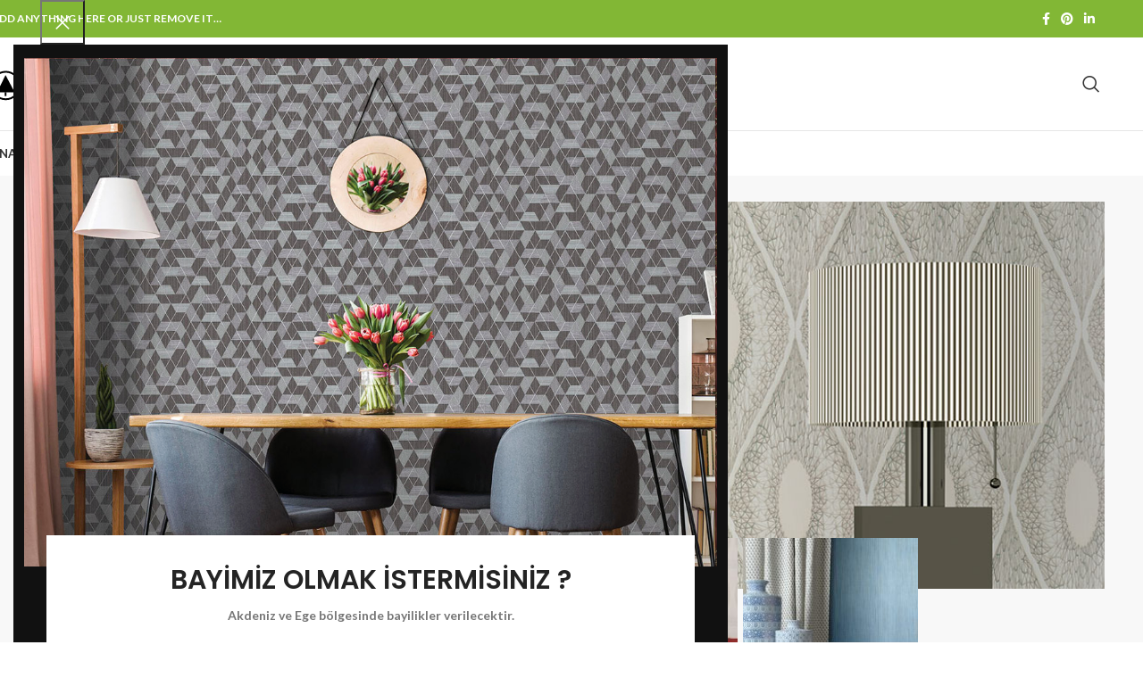

--- FILE ---
content_type: text/html; charset=UTF-8
request_url: https://artsanwallpaper.com/yasham-modern-touch/
body_size: 147332
content:
<!DOCTYPE html>
<html lang="tr">
<head>
	<meta charset="UTF-8">
	<link rel="profile" href="https://gmpg.org/xfn/11">
	<link rel="pingback" href="https://artsanwallpaper.com/xmlrpc.php">

	<title>Yasham Modern Touch &#8211; Artsan</title>
<meta name='robots' content='max-image-preview:large' />
<link rel='dns-prefetch' href='//fonts.googleapis.com' />
<link rel="alternate" type="application/rss+xml" title="Artsan &raquo; akışı" href="https://artsanwallpaper.com/feed/" />
<link rel="alternate" type="application/rss+xml" title="Artsan &raquo; yorum akışı" href="https://artsanwallpaper.com/comments/feed/" />
<link rel="alternate" title="oEmbed (JSON)" type="application/json+oembed" href="https://artsanwallpaper.com/wp-json/oembed/1.0/embed?url=https%3A%2F%2Fartsanwallpaper.com%2Fyasham-modern-touch%2F" />
<link rel="alternate" title="oEmbed (XML)" type="text/xml+oembed" href="https://artsanwallpaper.com/wp-json/oembed/1.0/embed?url=https%3A%2F%2Fartsanwallpaper.com%2Fyasham-modern-touch%2F&#038;format=xml" />
<style id='wp-img-auto-sizes-contain-inline-css' type='text/css'>
img:is([sizes=auto i],[sizes^="auto," i]){contain-intrinsic-size:3000px 1500px}
/*# sourceURL=wp-img-auto-sizes-contain-inline-css */
</style>
<style id='wp-block-library-inline-css' type='text/css'>
:root{--wp-block-synced-color:#7a00df;--wp-block-synced-color--rgb:122,0,223;--wp-bound-block-color:var(--wp-block-synced-color);--wp-editor-canvas-background:#ddd;--wp-admin-theme-color:#007cba;--wp-admin-theme-color--rgb:0,124,186;--wp-admin-theme-color-darker-10:#006ba1;--wp-admin-theme-color-darker-10--rgb:0,107,160.5;--wp-admin-theme-color-darker-20:#005a87;--wp-admin-theme-color-darker-20--rgb:0,90,135;--wp-admin-border-width-focus:2px}@media (min-resolution:192dpi){:root{--wp-admin-border-width-focus:1.5px}}.wp-element-button{cursor:pointer}:root .has-very-light-gray-background-color{background-color:#eee}:root .has-very-dark-gray-background-color{background-color:#313131}:root .has-very-light-gray-color{color:#eee}:root .has-very-dark-gray-color{color:#313131}:root .has-vivid-green-cyan-to-vivid-cyan-blue-gradient-background{background:linear-gradient(135deg,#00d084,#0693e3)}:root .has-purple-crush-gradient-background{background:linear-gradient(135deg,#34e2e4,#4721fb 50%,#ab1dfe)}:root .has-hazy-dawn-gradient-background{background:linear-gradient(135deg,#faaca8,#dad0ec)}:root .has-subdued-olive-gradient-background{background:linear-gradient(135deg,#fafae1,#67a671)}:root .has-atomic-cream-gradient-background{background:linear-gradient(135deg,#fdd79a,#004a59)}:root .has-nightshade-gradient-background{background:linear-gradient(135deg,#330968,#31cdcf)}:root .has-midnight-gradient-background{background:linear-gradient(135deg,#020381,#2874fc)}:root{--wp--preset--font-size--normal:16px;--wp--preset--font-size--huge:42px}.has-regular-font-size{font-size:1em}.has-larger-font-size{font-size:2.625em}.has-normal-font-size{font-size:var(--wp--preset--font-size--normal)}.has-huge-font-size{font-size:var(--wp--preset--font-size--huge)}.has-text-align-center{text-align:center}.has-text-align-left{text-align:left}.has-text-align-right{text-align:right}.has-fit-text{white-space:nowrap!important}#end-resizable-editor-section{display:none}.aligncenter{clear:both}.items-justified-left{justify-content:flex-start}.items-justified-center{justify-content:center}.items-justified-right{justify-content:flex-end}.items-justified-space-between{justify-content:space-between}.screen-reader-text{border:0;clip-path:inset(50%);height:1px;margin:-1px;overflow:hidden;padding:0;position:absolute;width:1px;word-wrap:normal!important}.screen-reader-text:focus{background-color:#ddd;clip-path:none;color:#444;display:block;font-size:1em;height:auto;left:5px;line-height:normal;padding:15px 23px 14px;text-decoration:none;top:5px;width:auto;z-index:100000}html :where(.has-border-color){border-style:solid}html :where([style*=border-top-color]){border-top-style:solid}html :where([style*=border-right-color]){border-right-style:solid}html :where([style*=border-bottom-color]){border-bottom-style:solid}html :where([style*=border-left-color]){border-left-style:solid}html :where([style*=border-width]){border-style:solid}html :where([style*=border-top-width]){border-top-style:solid}html :where([style*=border-right-width]){border-right-style:solid}html :where([style*=border-bottom-width]){border-bottom-style:solid}html :where([style*=border-left-width]){border-left-style:solid}html :where(img[class*=wp-image-]){height:auto;max-width:100%}:where(figure){margin:0 0 1em}html :where(.is-position-sticky){--wp-admin--admin-bar--position-offset:var(--wp-admin--admin-bar--height,0px)}@media screen and (max-width:600px){html :where(.is-position-sticky){--wp-admin--admin-bar--position-offset:0px}}

/*# sourceURL=wp-block-library-inline-css */
</style><style id='global-styles-inline-css' type='text/css'>
:root{--wp--preset--aspect-ratio--square: 1;--wp--preset--aspect-ratio--4-3: 4/3;--wp--preset--aspect-ratio--3-4: 3/4;--wp--preset--aspect-ratio--3-2: 3/2;--wp--preset--aspect-ratio--2-3: 2/3;--wp--preset--aspect-ratio--16-9: 16/9;--wp--preset--aspect-ratio--9-16: 9/16;--wp--preset--color--black: #000000;--wp--preset--color--cyan-bluish-gray: #abb8c3;--wp--preset--color--white: #ffffff;--wp--preset--color--pale-pink: #f78da7;--wp--preset--color--vivid-red: #cf2e2e;--wp--preset--color--luminous-vivid-orange: #ff6900;--wp--preset--color--luminous-vivid-amber: #fcb900;--wp--preset--color--light-green-cyan: #7bdcb5;--wp--preset--color--vivid-green-cyan: #00d084;--wp--preset--color--pale-cyan-blue: #8ed1fc;--wp--preset--color--vivid-cyan-blue: #0693e3;--wp--preset--color--vivid-purple: #9b51e0;--wp--preset--gradient--vivid-cyan-blue-to-vivid-purple: linear-gradient(135deg,rgb(6,147,227) 0%,rgb(155,81,224) 100%);--wp--preset--gradient--light-green-cyan-to-vivid-green-cyan: linear-gradient(135deg,rgb(122,220,180) 0%,rgb(0,208,130) 100%);--wp--preset--gradient--luminous-vivid-amber-to-luminous-vivid-orange: linear-gradient(135deg,rgb(252,185,0) 0%,rgb(255,105,0) 100%);--wp--preset--gradient--luminous-vivid-orange-to-vivid-red: linear-gradient(135deg,rgb(255,105,0) 0%,rgb(207,46,46) 100%);--wp--preset--gradient--very-light-gray-to-cyan-bluish-gray: linear-gradient(135deg,rgb(238,238,238) 0%,rgb(169,184,195) 100%);--wp--preset--gradient--cool-to-warm-spectrum: linear-gradient(135deg,rgb(74,234,220) 0%,rgb(151,120,209) 20%,rgb(207,42,186) 40%,rgb(238,44,130) 60%,rgb(251,105,98) 80%,rgb(254,248,76) 100%);--wp--preset--gradient--blush-light-purple: linear-gradient(135deg,rgb(255,206,236) 0%,rgb(152,150,240) 100%);--wp--preset--gradient--blush-bordeaux: linear-gradient(135deg,rgb(254,205,165) 0%,rgb(254,45,45) 50%,rgb(107,0,62) 100%);--wp--preset--gradient--luminous-dusk: linear-gradient(135deg,rgb(255,203,112) 0%,rgb(199,81,192) 50%,rgb(65,88,208) 100%);--wp--preset--gradient--pale-ocean: linear-gradient(135deg,rgb(255,245,203) 0%,rgb(182,227,212) 50%,rgb(51,167,181) 100%);--wp--preset--gradient--electric-grass: linear-gradient(135deg,rgb(202,248,128) 0%,rgb(113,206,126) 100%);--wp--preset--gradient--midnight: linear-gradient(135deg,rgb(2,3,129) 0%,rgb(40,116,252) 100%);--wp--preset--font-size--small: 13px;--wp--preset--font-size--medium: 20px;--wp--preset--font-size--large: 36px;--wp--preset--font-size--x-large: 42px;--wp--preset--spacing--20: 0.44rem;--wp--preset--spacing--30: 0.67rem;--wp--preset--spacing--40: 1rem;--wp--preset--spacing--50: 1.5rem;--wp--preset--spacing--60: 2.25rem;--wp--preset--spacing--70: 3.38rem;--wp--preset--spacing--80: 5.06rem;--wp--preset--shadow--natural: 6px 6px 9px rgba(0, 0, 0, 0.2);--wp--preset--shadow--deep: 12px 12px 50px rgba(0, 0, 0, 0.4);--wp--preset--shadow--sharp: 6px 6px 0px rgba(0, 0, 0, 0.2);--wp--preset--shadow--outlined: 6px 6px 0px -3px rgb(255, 255, 255), 6px 6px rgb(0, 0, 0);--wp--preset--shadow--crisp: 6px 6px 0px rgb(0, 0, 0);}:where(.is-layout-flex){gap: 0.5em;}:where(.is-layout-grid){gap: 0.5em;}body .is-layout-flex{display: flex;}.is-layout-flex{flex-wrap: wrap;align-items: center;}.is-layout-flex > :is(*, div){margin: 0;}body .is-layout-grid{display: grid;}.is-layout-grid > :is(*, div){margin: 0;}:where(.wp-block-columns.is-layout-flex){gap: 2em;}:where(.wp-block-columns.is-layout-grid){gap: 2em;}:where(.wp-block-post-template.is-layout-flex){gap: 1.25em;}:where(.wp-block-post-template.is-layout-grid){gap: 1.25em;}.has-black-color{color: var(--wp--preset--color--black) !important;}.has-cyan-bluish-gray-color{color: var(--wp--preset--color--cyan-bluish-gray) !important;}.has-white-color{color: var(--wp--preset--color--white) !important;}.has-pale-pink-color{color: var(--wp--preset--color--pale-pink) !important;}.has-vivid-red-color{color: var(--wp--preset--color--vivid-red) !important;}.has-luminous-vivid-orange-color{color: var(--wp--preset--color--luminous-vivid-orange) !important;}.has-luminous-vivid-amber-color{color: var(--wp--preset--color--luminous-vivid-amber) !important;}.has-light-green-cyan-color{color: var(--wp--preset--color--light-green-cyan) !important;}.has-vivid-green-cyan-color{color: var(--wp--preset--color--vivid-green-cyan) !important;}.has-pale-cyan-blue-color{color: var(--wp--preset--color--pale-cyan-blue) !important;}.has-vivid-cyan-blue-color{color: var(--wp--preset--color--vivid-cyan-blue) !important;}.has-vivid-purple-color{color: var(--wp--preset--color--vivid-purple) !important;}.has-black-background-color{background-color: var(--wp--preset--color--black) !important;}.has-cyan-bluish-gray-background-color{background-color: var(--wp--preset--color--cyan-bluish-gray) !important;}.has-white-background-color{background-color: var(--wp--preset--color--white) !important;}.has-pale-pink-background-color{background-color: var(--wp--preset--color--pale-pink) !important;}.has-vivid-red-background-color{background-color: var(--wp--preset--color--vivid-red) !important;}.has-luminous-vivid-orange-background-color{background-color: var(--wp--preset--color--luminous-vivid-orange) !important;}.has-luminous-vivid-amber-background-color{background-color: var(--wp--preset--color--luminous-vivid-amber) !important;}.has-light-green-cyan-background-color{background-color: var(--wp--preset--color--light-green-cyan) !important;}.has-vivid-green-cyan-background-color{background-color: var(--wp--preset--color--vivid-green-cyan) !important;}.has-pale-cyan-blue-background-color{background-color: var(--wp--preset--color--pale-cyan-blue) !important;}.has-vivid-cyan-blue-background-color{background-color: var(--wp--preset--color--vivid-cyan-blue) !important;}.has-vivid-purple-background-color{background-color: var(--wp--preset--color--vivid-purple) !important;}.has-black-border-color{border-color: var(--wp--preset--color--black) !important;}.has-cyan-bluish-gray-border-color{border-color: var(--wp--preset--color--cyan-bluish-gray) !important;}.has-white-border-color{border-color: var(--wp--preset--color--white) !important;}.has-pale-pink-border-color{border-color: var(--wp--preset--color--pale-pink) !important;}.has-vivid-red-border-color{border-color: var(--wp--preset--color--vivid-red) !important;}.has-luminous-vivid-orange-border-color{border-color: var(--wp--preset--color--luminous-vivid-orange) !important;}.has-luminous-vivid-amber-border-color{border-color: var(--wp--preset--color--luminous-vivid-amber) !important;}.has-light-green-cyan-border-color{border-color: var(--wp--preset--color--light-green-cyan) !important;}.has-vivid-green-cyan-border-color{border-color: var(--wp--preset--color--vivid-green-cyan) !important;}.has-pale-cyan-blue-border-color{border-color: var(--wp--preset--color--pale-cyan-blue) !important;}.has-vivid-cyan-blue-border-color{border-color: var(--wp--preset--color--vivid-cyan-blue) !important;}.has-vivid-purple-border-color{border-color: var(--wp--preset--color--vivid-purple) !important;}.has-vivid-cyan-blue-to-vivid-purple-gradient-background{background: var(--wp--preset--gradient--vivid-cyan-blue-to-vivid-purple) !important;}.has-light-green-cyan-to-vivid-green-cyan-gradient-background{background: var(--wp--preset--gradient--light-green-cyan-to-vivid-green-cyan) !important;}.has-luminous-vivid-amber-to-luminous-vivid-orange-gradient-background{background: var(--wp--preset--gradient--luminous-vivid-amber-to-luminous-vivid-orange) !important;}.has-luminous-vivid-orange-to-vivid-red-gradient-background{background: var(--wp--preset--gradient--luminous-vivid-orange-to-vivid-red) !important;}.has-very-light-gray-to-cyan-bluish-gray-gradient-background{background: var(--wp--preset--gradient--very-light-gray-to-cyan-bluish-gray) !important;}.has-cool-to-warm-spectrum-gradient-background{background: var(--wp--preset--gradient--cool-to-warm-spectrum) !important;}.has-blush-light-purple-gradient-background{background: var(--wp--preset--gradient--blush-light-purple) !important;}.has-blush-bordeaux-gradient-background{background: var(--wp--preset--gradient--blush-bordeaux) !important;}.has-luminous-dusk-gradient-background{background: var(--wp--preset--gradient--luminous-dusk) !important;}.has-pale-ocean-gradient-background{background: var(--wp--preset--gradient--pale-ocean) !important;}.has-electric-grass-gradient-background{background: var(--wp--preset--gradient--electric-grass) !important;}.has-midnight-gradient-background{background: var(--wp--preset--gradient--midnight) !important;}.has-small-font-size{font-size: var(--wp--preset--font-size--small) !important;}.has-medium-font-size{font-size: var(--wp--preset--font-size--medium) !important;}.has-large-font-size{font-size: var(--wp--preset--font-size--large) !important;}.has-x-large-font-size{font-size: var(--wp--preset--font-size--x-large) !important;}
/*# sourceURL=global-styles-inline-css */
</style>

<style id='classic-theme-styles-inline-css' type='text/css'>
/*! This file is auto-generated */
.wp-block-button__link{color:#fff;background-color:#32373c;border-radius:9999px;box-shadow:none;text-decoration:none;padding:calc(.667em + 2px) calc(1.333em + 2px);font-size:1.125em}.wp-block-file__button{background:#32373c;color:#fff;text-decoration:none}
/*# sourceURL=/wp-includes/css/classic-themes.min.css */
</style>
<link rel='stylesheet' id='js_composer_front-css' href='https://artsanwallpaper.com/wp-content/plugins/js_composer/assets/css/js_composer.min.css?ver=8.1' type='text/css' media='all' />
<link rel='stylesheet' id='woodmart-style-css' href='https://artsanwallpaper.com/wp-content/themes/woodmart/css/parts/base.min.css?ver=8.0.6' type='text/css' media='all' />
<link rel='stylesheet' id='wd-helpers-wpb-elem-css' href='https://artsanwallpaper.com/wp-content/themes/woodmart/css/parts/helpers-wpb-elem.min.css?ver=8.0.6' type='text/css' media='all' />
<link rel='stylesheet' id='wd-widget-wd-recent-posts-css' href='https://artsanwallpaper.com/wp-content/themes/woodmart/css/parts/widget-wd-recent-posts.min.css?ver=8.0.6' type='text/css' media='all' />
<link rel='stylesheet' id='wd-widget-nav-css' href='https://artsanwallpaper.com/wp-content/themes/woodmart/css/parts/widget-nav.min.css?ver=8.0.6' type='text/css' media='all' />
<link rel='stylesheet' id='wd-widget-wd-layered-nav-css' href='https://artsanwallpaper.com/wp-content/themes/woodmart/css/parts/woo-widget-wd-layered-nav.min.css?ver=8.0.6' type='text/css' media='all' />
<link rel='stylesheet' id='wd-woo-mod-swatches-base-css' href='https://artsanwallpaper.com/wp-content/themes/woodmart/css/parts/woo-mod-swatches-base.min.css?ver=8.0.6' type='text/css' media='all' />
<link rel='stylesheet' id='wd-woo-mod-swatches-filter-css' href='https://artsanwallpaper.com/wp-content/themes/woodmart/css/parts/woo-mod-swatches-filter.min.css?ver=8.0.6' type='text/css' media='all' />
<link rel='stylesheet' id='wd-widget-product-cat-css' href='https://artsanwallpaper.com/wp-content/themes/woodmart/css/parts/woo-widget-product-cat.min.css?ver=8.0.6' type='text/css' media='all' />
<link rel='stylesheet' id='wd-widget-product-list-css' href='https://artsanwallpaper.com/wp-content/themes/woodmart/css/parts/woo-widget-product-list.min.css?ver=8.0.6' type='text/css' media='all' />
<link rel='stylesheet' id='wd-widget-slider-price-filter-css' href='https://artsanwallpaper.com/wp-content/themes/woodmart/css/parts/woo-widget-slider-price-filter.min.css?ver=8.0.6' type='text/css' media='all' />
<link rel='stylesheet' id='wd-wpbakery-base-css' href='https://artsanwallpaper.com/wp-content/themes/woodmart/css/parts/int-wpb-base.min.css?ver=8.0.6' type='text/css' media='all' />
<link rel='stylesheet' id='wd-wpbakery-base-deprecated-css' href='https://artsanwallpaper.com/wp-content/themes/woodmart/css/parts/int-wpb-base-deprecated.min.css?ver=8.0.6' type='text/css' media='all' />
<link rel='stylesheet' id='wd-notices-fixed-css' href='https://artsanwallpaper.com/wp-content/themes/woodmart/css/parts/woo-opt-sticky-notices-old.min.css?ver=8.0.6' type='text/css' media='all' />
<link rel='stylesheet' id='wd-wp-blocks-css' href='https://artsanwallpaper.com/wp-content/themes/woodmart/css/parts/wp-blocks.min.css?ver=8.0.6' type='text/css' media='all' />
<link rel='stylesheet' id='wd-header-base-css' href='https://artsanwallpaper.com/wp-content/themes/woodmart/css/parts/header-base.min.css?ver=8.0.6' type='text/css' media='all' />
<link rel='stylesheet' id='wd-mod-tools-css' href='https://artsanwallpaper.com/wp-content/themes/woodmart/css/parts/mod-tools.min.css?ver=8.0.6' type='text/css' media='all' />
<link rel='stylesheet' id='wd-header-elements-base-css' href='https://artsanwallpaper.com/wp-content/themes/woodmart/css/parts/header-el-base.min.css?ver=8.0.6' type='text/css' media='all' />
<link rel='stylesheet' id='wd-social-icons-css' href='https://artsanwallpaper.com/wp-content/themes/woodmart/css/parts/el-social-icons.min.css?ver=8.0.6' type='text/css' media='all' />
<link rel='stylesheet' id='wd-header-search-css' href='https://artsanwallpaper.com/wp-content/themes/woodmart/css/parts/header-el-search.min.css?ver=8.0.6' type='text/css' media='all' />
<link rel='stylesheet' id='wd-header-cart-side-css' href='https://artsanwallpaper.com/wp-content/themes/woodmart/css/parts/header-el-cart-side.min.css?ver=8.0.6' type='text/css' media='all' />
<link rel='stylesheet' id='wd-header-mobile-nav-dropdown-css' href='https://artsanwallpaper.com/wp-content/themes/woodmart/css/parts/header-el-mobile-nav-dropdown.min.css?ver=8.0.6' type='text/css' media='all' />
<link rel='stylesheet' id='wd-responsive-text-css' href='https://artsanwallpaper.com/wp-content/themes/woodmart/css/parts/el-responsive-text.min.css?ver=8.0.6' type='text/css' media='all' />
<link rel='stylesheet' id='wd-photoswipe-css' href='https://artsanwallpaper.com/wp-content/themes/woodmart/css/parts/lib-photoswipe.min.css?ver=8.0.6' type='text/css' media='all' />
<link rel='stylesheet' id='wd-image-gallery-css' href='https://artsanwallpaper.com/wp-content/themes/woodmart/css/parts/el-gallery.min.css?ver=8.0.6' type='text/css' media='all' />
<link rel='stylesheet' id='wd-footer-base-css' href='https://artsanwallpaper.com/wp-content/themes/woodmart/css/parts/footer-base.min.css?ver=8.0.6' type='text/css' media='all' />
<link rel='stylesheet' id='wd-scroll-top-css' href='https://artsanwallpaper.com/wp-content/themes/woodmart/css/parts/opt-scrolltotop.min.css?ver=8.0.6' type='text/css' media='all' />
<link rel='stylesheet' id='wd-wd-search-results-css' href='https://artsanwallpaper.com/wp-content/themes/woodmart/css/parts/wd-search-results.min.css?ver=8.0.6' type='text/css' media='all' />
<link rel='stylesheet' id='wd-wd-search-form-css' href='https://artsanwallpaper.com/wp-content/themes/woodmart/css/parts/wd-search-form.min.css?ver=8.0.6' type='text/css' media='all' />
<link rel='stylesheet' id='wd-mfp-popup-css' href='https://artsanwallpaper.com/wp-content/themes/woodmart/css/parts/lib-magnific-popup.min.css?ver=8.0.6' type='text/css' media='all' />
<link rel='stylesheet' id='wd-section-title-css' href='https://artsanwallpaper.com/wp-content/themes/woodmart/css/parts/el-section-title.min.css?ver=8.0.6' type='text/css' media='all' />
<link rel='stylesheet' id='wd-mod-highlighted-text-css' href='https://artsanwallpaper.com/wp-content/themes/woodmart/css/parts/mod-highlighted-text.min.css?ver=8.0.6' type='text/css' media='all' />
<link rel='stylesheet' id='wd-social-icons-styles-css' href='https://artsanwallpaper.com/wp-content/themes/woodmart/css/parts/el-social-styles.min.css?ver=8.0.6' type='text/css' media='all' />
<link rel='stylesheet' id='wd-header-search-fullscreen-css' href='https://artsanwallpaper.com/wp-content/themes/woodmart/css/parts/header-el-search-fullscreen-general.min.css?ver=8.0.6' type='text/css' media='all' />
<link rel='stylesheet' id='wd-header-search-fullscreen-1-css' href='https://artsanwallpaper.com/wp-content/themes/woodmart/css/parts/header-el-search-fullscreen-1.min.css?ver=8.0.6' type='text/css' media='all' />
<link rel='stylesheet' id='xts-google-fonts-css' href='https://fonts.googleapis.com/css?family=Lato%3A400%2C700%7CPoppins%3A400%2C600&#038;ver=8.0.6' type='text/css' media='all' />
<script type="text/javascript" src="https://artsanwallpaper.com/wp-includes/js/jquery/jquery.min.js?ver=3.7.1" id="jquery-core-js"></script>
<script type="text/javascript" src="https://artsanwallpaper.com/wp-includes/js/jquery/jquery-migrate.min.js?ver=3.4.1" id="jquery-migrate-js"></script>
<script type="text/javascript" src="https://artsanwallpaper.com/wp-content/themes/woodmart/js/libs/device.min.js?ver=8.0.6" id="wd-device-library-js"></script>
<script type="text/javascript" src="https://artsanwallpaper.com/wp-content/themes/woodmart/js/scripts/global/scrollBar.min.js?ver=8.0.6" id="wd-scrollbar-js"></script>
<script></script><link rel="https://api.w.org/" href="https://artsanwallpaper.com/wp-json/" /><link rel="alternate" title="JSON" type="application/json" href="https://artsanwallpaper.com/wp-json/wp/v2/pages/3971" /><link rel="EditURI" type="application/rsd+xml" title="RSD" href="https://artsanwallpaper.com/xmlrpc.php?rsd" />
<meta name="generator" content="WordPress 6.9" />
<link rel="canonical" href="https://artsanwallpaper.com/yasham-modern-touch/" />
<link rel='shortlink' href='https://artsanwallpaper.com/?p=3971' />
					<meta name="viewport" content="width=device-width, initial-scale=1.0, maximum-scale=1.0, user-scalable=no">
									<meta name="generator" content="Powered by WPBakery Page Builder - drag and drop page builder for WordPress."/>
<style>
		
		</style><style data-type="woodmart_shortcodes-custom-css">#wd-5f0075d45b574 .woodmart-text-block{line-height:52px;font-size:42px;}#wd-5efc3a831ce87 .woodmart-text-block{line-height:26px;font-size:16px;}@media (max-width: 1024px) {#wd-5f0075d45b574 .woodmart-text-block{line-height:46px;font-size:36px;}#wd-5efc3a831ce87 .woodmart-text-block{line-height:24px;font-size:14px;}}@media (max-width: 767px) {#wd-5f0075d45b574 .woodmart-text-block{line-height:34px;font-size:24px;}#wd-5efc3a831ce87 .woodmart-text-block{line-height:24px;font-size:14px;}}</style><style type="text/css" data-type="vc_shortcodes-custom-css">.vc_custom_1529303280468{margin-top: -8vh !important;margin-bottom: 8vh !important;padding-top: 12vh !important;padding-bottom: 4vh !important;background-color: #f8f8f8 !important;background-position: center !important;background-repeat: no-repeat !important;background-size: cover !important;}.vc_custom_1593865769101{margin-right: 15px !important;margin-left: 15px !important;padding-top: 8vh !important;padding-right: 5% !important;padding-bottom: 10vh !important;padding-left: 5% !important;background-image: url(https://artsanwallpaper.com/wp-content/uploads/2020/07/yasham-duvar-kagidi-modern-touch-koleksiyon.jpg?id=4306) !important;background-position: center !important;background-repeat: no-repeat !important;background-size: cover !important;}.vc_custom_1528898514483{margin-top: -8vh !important;margin-bottom: 4vh !important;}.vc_custom_1529064190658{padding-top: 0px !important;}.vc_custom_1593865703929{margin-bottom: 20px !important;}.vc_custom_1593588364273{margin-bottom: 25px !important;}.vc_custom_1528894815903{padding-top: 0px !important;}</style><noscript><style> .wpb_animate_when_almost_visible { opacity: 1; }</style></noscript>			<style id="wd-style-root-css" data-type="wd-style-root">
				:root{
	--wd-top-bar-h: 42px;
	--wd-top-bar-sm-h: 40px;
	--wd-top-bar-sticky-h: .00001px;
	--wd-top-bar-brd-w: .00001px;

	--wd-header-general-h: 104px;
	--wd-header-general-sm-h: 60px;
	--wd-header-general-sticky-h: .00001px;
	--wd-header-general-brd-w: 1px;

	--wd-header-bottom-h: 50px;
	--wd-header-bottom-sm-h: .00001px;
	--wd-header-bottom-sticky-h: .00001px;
	--wd-header-bottom-brd-w: .00001px;

	--wd-header-clone-h: .00001px;

	--wd-header-brd-w: calc(var(--wd-top-bar-brd-w) + var(--wd-header-general-brd-w) + var(--wd-header-bottom-brd-w));
	--wd-header-h: calc(var(--wd-top-bar-h) + var(--wd-header-general-h) + var(--wd-header-bottom-h) + var(--wd-header-brd-w));
	--wd-header-sticky-h: calc(var(--wd-top-bar-sticky-h) + var(--wd-header-general-sticky-h) + var(--wd-header-bottom-sticky-h) + var(--wd-header-clone-h) + var(--wd-header-brd-w));
	--wd-header-sm-h: calc(var(--wd-top-bar-sm-h) + var(--wd-header-general-sm-h) + var(--wd-header-bottom-sm-h) + var(--wd-header-brd-w));
}

.whb-top-bar .wd-dropdown {
	margin-top: 1px;
}

.whb-top-bar .wd-dropdown:after {
	height: 11px;
}




:root:has(.whb-general-header.whb-border-boxed) {
	--wd-header-general-brd-w: .00001px;
}

@media (max-width: 1024px) {
:root:has(.whb-general-header.whb-hidden-mobile) {
	--wd-header-general-brd-w: .00001px;
}
}


.whb-header-bottom .wd-dropdown {
	margin-top: 5px;
}

.whb-header-bottom .wd-dropdown:after {
	height: 15px;
}



		
.whb-top-bar {
	background-color: rgba(130, 183, 53, 1);
}

.whb-duljtjrl87kj7pmuut6b .searchform {
	--wd-form-height: 46px;
}
.whb-general-header {
	border-color: rgba(129, 129, 129, 0.2);border-bottom-width: 1px;border-bottom-style: solid;
}
			</style>
						<style id="wd-style-theme_settings_default-css" data-type="wd-style-theme_settings_default">
				@font-face {
	font-weight: normal;
	font-style: normal;
	font-family: "woodmart-font";
	src: url("//artsanwallpaper.com/wp-content/themes/woodmart/fonts/woodmart-font-1-400.woff2?v=8.0.6") format("woff2");
}

:root {
	--wd-text-font: "Lato", Arial, Helvetica, sans-serif;
	--wd-text-font-weight: 400;
	--wd-text-color: #767676;
	--wd-text-font-size: 14px;
	--wd-title-font: "Poppins", Arial, Helvetica, sans-serif;
	--wd-title-font-weight: 600;
	--wd-title-color: #242424;
	--wd-entities-title-font: "Poppins", Arial, Helvetica, sans-serif;
	--wd-entities-title-font-weight: 500;
	--wd-entities-title-color: #333333;
	--wd-entities-title-color-hover: rgb(51 51 51 / 65%);
	--wd-alternative-font: "Lato", Arial, Helvetica, sans-serif;
	--wd-widget-title-font: "Poppins", Arial, Helvetica, sans-serif;
	--wd-widget-title-font-weight: 600;
	--wd-widget-title-transform: uppercase;
	--wd-widget-title-color: #333;
	--wd-widget-title-font-size: 16px;
	--wd-header-el-font: "Lato", Arial, Helvetica, sans-serif;
	--wd-header-el-font-weight: 700;
	--wd-header-el-transform: uppercase;
	--wd-header-el-font-size: 13px;
	--wd-primary-color: #83b735;
	--wd-alternative-color: #fbbc34;
	--wd-link-color: #333333;
	--wd-link-color-hover: #242424;
	--btn-default-bgcolor: #f7f7f7;
	--btn-default-bgcolor-hover: #efefef;
	--btn-accented-bgcolor: #83b735;
	--btn-accented-bgcolor-hover: #6ca300;
	--wd-form-brd-width: 2px;
	--notices-success-bg: #459647;
	--notices-success-color: #fff;
	--notices-warning-bg: #E0B252;
	--notices-warning-color: #fff;
}
.wd-popup.wd-age-verify {
	--wd-popup-width: 500px;
}
.wd-popup.wd-promo-popup {
	background-color: #111111;
	background-image: none;
	background-repeat: no-repeat;
	background-size: contain;
	background-position: left center;
	--wd-popup-width: 800px;
}
.woodmart-woocommerce-layered-nav .wd-scroll-content {
	max-height: 280px;
}
.wd-page-title {
	background-color: #0a0a0a;
	background-image: none;
	background-size: cover;
	background-position: center center;
}
.wd-footer {
	background-color: #ffffff;
	background-image: none;
}
.wd-popup.popup-quick-view {
	--wd-popup-width: 920px;
}
:root{
--wd-container-w: 1222px;
--wd-form-brd-radius: 0px;
--btn-default-color: #333;
--btn-default-color-hover: #333;
--btn-accented-color: #fff;
--btn-accented-color-hover: #fff;
--btn-default-brd-radius: 0px;
--btn-default-box-shadow: none;
--btn-default-box-shadow-hover: none;
--btn-default-box-shadow-active: none;
--btn-default-bottom: 0px;
--btn-accented-bottom-active: -1px;
--btn-accented-brd-radius: 0px;
--btn-accented-box-shadow: inset 0 -2px 0 rgba(0, 0, 0, .15);
--btn-accented-box-shadow-hover: inset 0 -2px 0 rgba(0, 0, 0, .15);
--wd-brd-radius: 0px;
}

@media (min-width: 1222px) {
[data-vc-full-width]:not([data-vc-stretch-content]),
:is(.vc_section, .vc_row).wd-section-stretch {
padding-left: calc((100vw - 1222px - var(--wd-sticky-nav-w) - var(--wd-scroll-w)) / 2);
padding-right: calc((100vw - 1222px - var(--wd-sticky-nav-w) - var(--wd-scroll-w)) / 2);
}
}


			</style>
			<link rel='stylesheet' id='lightbox2-css' href='https://artsanwallpaper.com/wp-content/plugins/js_composer/assets/lib/vendor/node_modules/lightbox2/dist/css/lightbox.min.css?ver=8.1' type='text/css' media='all' />
<link rel='stylesheet' id='vc_animate-css-css' href='https://artsanwallpaper.com/wp-content/plugins/js_composer/assets/lib/vendor/node_modules/animate.css/animate.min.css?ver=8.1' type='text/css' media='all' />
</head>

<body class="wp-singular page-template-default page page-id-3971 wp-theme-woodmart wrapper-full-width  categories-accordion-on woodmart-ajax-shop-on notifications-sticky wpb-js-composer js-comp-ver-8.1 vc_responsive">
			<script type="text/javascript" id="wd-flicker-fix">// Flicker fix.</script>	
	
	<div class="wd-page-wrapper website-wrapper">
									<header class="whb-header whb-root whb-sticky-shadow whb-scroll-stick whb-sticky-real">
					<div class="whb-main-header">
	
<div class="whb-row whb-top-bar whb-not-sticky-row whb-with-bg whb-without-border whb-color-dark whb-flex-flex-middle">
	<div class="container">
		<div class="whb-flex-row whb-top-bar-inner">
			<div class="whb-column whb-col-left whb-visible-lg">
	
<div class="wd-header-text reset-last-child "><strong style="color: #ffffff;">ADD ANYTHING HERE OR JUST REMOVE IT…</strong></div>
</div>
<div class="whb-column whb-col-center whb-visible-lg whb-empty-column">
	</div>
<div class="whb-column whb-col-right whb-visible-lg">
				<div id="" class=" wd-social-icons  wd-style-default wd-size-small social-share wd-shape-circle  whb-61qbocnh2ezx7e7al7jd color-scheme-light text-center">
				
				
									<a rel="noopener noreferrer nofollow" href="https://www.facebook.com/sharer/sharer.php?u=https://artsanwallpaper.com/yasham-modern-touch/" target="_blank" class=" wd-social-icon social-facebook" aria-label="Facebook social link">
						<span class="wd-icon"></span>
											</a>
				
				
				
				
				
									<a rel="noopener noreferrer nofollow" href="https://pinterest.com/pin/create/button/?url=https://artsanwallpaper.com/yasham-modern-touch/&media=https://artsanwallpaper.com/wp-includes/images/media/default.svg&description=Yasham+Modern+Touch" target="_blank" class=" wd-social-icon social-pinterest" aria-label="Pinterest social link">
						<span class="wd-icon"></span>
											</a>
				
				
									<a rel="noopener noreferrer nofollow" href="https://www.linkedin.com/shareArticle?mini=true&url=https://artsanwallpaper.com/yasham-modern-touch/" target="_blank" class=" wd-social-icon social-linkedin" aria-label="Linkedin social link">
						<span class="wd-icon"></span>
											</a>
				
				
				
				
				
				
				
				
				
				
				
				
				
				
				
				
				
				
			</div>

		</div>
<div class="whb-column whb-col-mobile whb-hidden-lg">
				<div id="" class=" wd-social-icons  wd-style-default wd-size-small social-share wd-shape-circle  whb-nugd58vqvv5sdr3bc5dd color-scheme-light text-center">
				
				
									<a rel="noopener noreferrer nofollow" href="https://www.facebook.com/sharer/sharer.php?u=https://artsanwallpaper.com/yasham-modern-touch/" target="_blank" class=" wd-social-icon social-facebook" aria-label="Facebook social link">
						<span class="wd-icon"></span>
											</a>
				
				
				
				
				
									<a rel="noopener noreferrer nofollow" href="https://pinterest.com/pin/create/button/?url=https://artsanwallpaper.com/yasham-modern-touch/&media=https://artsanwallpaper.com/wp-includes/images/media/default.svg&description=Yasham+Modern+Touch" target="_blank" class=" wd-social-icon social-pinterest" aria-label="Pinterest social link">
						<span class="wd-icon"></span>
											</a>
				
				
									<a rel="noopener noreferrer nofollow" href="https://www.linkedin.com/shareArticle?mini=true&url=https://artsanwallpaper.com/yasham-modern-touch/" target="_blank" class=" wd-social-icon social-linkedin" aria-label="Linkedin social link">
						<span class="wd-icon"></span>
											</a>
				
				
				
				
				
				
				
				
				
				
				
				
				
				
				
				
				
				
			</div>

		</div>
		</div>
	</div>
</div>

<div class="whb-row whb-general-header whb-not-sticky-row whb-without-bg whb-border-fullwidth whb-color-dark whb-flex-flex-middle">
	<div class="container">
		<div class="whb-flex-row whb-general-header-inner">
			<div class="whb-column whb-col-left whb-visible-lg">
	<div class="site-logo">
	<a href="https://artsanwallpaper.com/" class="wd-logo wd-main-logo" rel="home" aria-label="Site logo">
		<img src="https://artsanwallpaper.com/wp-content/themes/woodmart/images/wood-logo-dark.svg" alt="Artsan" style="max-width: 250px;" />	</a>
	</div>
</div>
<div class="whb-column whb-col-center whb-visible-lg whb-empty-column">
	</div>
<div class="whb-column whb-col-right whb-visible-lg">
	<div class="wd-header-search wd-tools-element wd-design-1 wd-style-icon wd-display-full-screen whb-duljtjrl87kj7pmuut6b" title="Search">
	<a href="#" rel="nofollow" aria-label="Search">
		
			<span class="wd-tools-icon">
							</span>

			<span class="wd-tools-text">
				Search			</span>

			</a>
	</div>
</div>
<div class="whb-column whb-mobile-left whb-hidden-lg">
	<div class="wd-tools-element wd-header-mobile-nav wd-style-text wd-design-1 whb-wn5z894j1g5n0yp3eeuz">
	<a href="#" rel="nofollow" aria-label="Open mobile menu">
		
		<span class="wd-tools-icon">
					</span>

		<span class="wd-tools-text">Menu</span>

			</a>
</div></div>
<div class="whb-column whb-mobile-center whb-hidden-lg">
	<div class="site-logo">
	<a href="https://artsanwallpaper.com/" class="wd-logo wd-main-logo" rel="home" aria-label="Site logo">
		<img src="https://artsanwallpaper.com/wp-content/themes/woodmart/images/wood-logo-dark.svg" alt="Artsan" style="max-width: 140px;" />	</a>
	</div>
</div>
<div class="whb-column whb-mobile-right whb-hidden-lg whb-empty-column">
	</div>
		</div>
	</div>
</div>

<div class="whb-row whb-header-bottom whb-not-sticky-row whb-without-bg whb-without-border whb-color-dark whb-hidden-mobile whb-flex-flex-middle">
	<div class="container">
		<div class="whb-flex-row whb-header-bottom-inner">
			<div class="whb-column whb-col-left whb-visible-lg">
	<div class="wd-header-nav wd-header-main-nav text-left wd-design-1" role="navigation" aria-label="Main navigation">
	<ul id="menu-main-navigation" class="menu wd-nav wd-nav-main wd-style-default wd-gap-s"><li id="menu-item-3048" class="menu-item menu-item-type-post_type menu-item-object-page menu-item-home menu-item-3048 item-level-0 menu-simple-dropdown wd-event-hover" ><a href="https://artsanwallpaper.com/" class="woodmart-nav-link"><span class="nav-link-text">Ana Sayfa</span></a></li>
<li id="menu-item-3252" class="menu-item menu-item-type-post_type menu-item-object-page menu-item-3252 item-level-0 menu-simple-dropdown wd-event-hover" ><a href="https://artsanwallpaper.com/hakkimizda/" class="woodmart-nav-link"><span class="nav-link-text">Hakkımızda</span></a></li>
<li id="menu-item-3441" class="menu-item menu-item-type-post_type menu-item-object-page menu-item-has-children menu-item-3441 item-level-0 menu-simple-dropdown wd-event-hover" ><a href="https://artsanwallpaper.com/partner-club/" class="woodmart-nav-link"><span class="nav-link-text">Partner Club</span></a><div class="color-scheme-dark wd-design-default wd-dropdown-menu wd-dropdown"><div class="container wd-entry-content">
<ul class="wd-sub-menu color-scheme-dark">
	<li id="menu-item-3430" class="menu-item menu-item-type-post_type menu-item-object-page menu-item-3430 item-level-1 wd-event-hover" ><a href="https://artsanwallpaper.com/partner-club-afyon/" class="woodmart-nav-link">Partner Club Afyon</a></li>
	<li id="menu-item-3431" class="menu-item menu-item-type-post_type menu-item-object-page menu-item-3431 item-level-1 wd-event-hover" ><a href="https://artsanwallpaper.com/partner-club-antalya/" class="woodmart-nav-link">Partner Club Antalya</a></li>
	<li id="menu-item-3432" class="menu-item menu-item-type-post_type menu-item-object-page menu-item-3432 item-level-1 wd-event-hover" ><a href="https://artsanwallpaper.com/partner-club-aydin/" class="woodmart-nav-link">Partner Club Aydın</a></li>
	<li id="menu-item-3433" class="menu-item menu-item-type-post_type menu-item-object-page menu-item-3433 item-level-1 wd-event-hover" ><a href="https://artsanwallpaper.com/partner-club-burdur/" class="woodmart-nav-link">Partner Club Burdur</a></li>
	<li id="menu-item-3434" class="menu-item menu-item-type-post_type menu-item-object-page menu-item-3434 item-level-1 wd-event-hover" ><a href="https://artsanwallpaper.com/partner-club-denizli/" class="woodmart-nav-link">Partner Club Denizli</a></li>
	<li id="menu-item-3435" class="menu-item menu-item-type-post_type menu-item-object-page menu-item-3435 item-level-1 wd-event-hover" ><a href="https://artsanwallpaper.com/partner-club-isparta/" class="woodmart-nav-link">Partner Club Isparta</a></li>
	<li id="menu-item-3436" class="menu-item menu-item-type-post_type menu-item-object-page menu-item-3436 item-level-1 wd-event-hover" ><a href="https://artsanwallpaper.com/partner-club-izmir/" class="woodmart-nav-link">Partner Club İzmir</a></li>
	<li id="menu-item-3437" class="menu-item menu-item-type-post_type menu-item-object-page menu-item-3437 item-level-1 wd-event-hover" ><a href="https://artsanwallpaper.com/partner-club-kutahya/" class="woodmart-nav-link">Partner Club Kütahya</a></li>
	<li id="menu-item-3438" class="menu-item menu-item-type-post_type menu-item-object-page menu-item-3438 item-level-1 wd-event-hover" ><a href="https://artsanwallpaper.com/partner-club-manisa/" class="woodmart-nav-link">Partner Club Manisa</a></li>
	<li id="menu-item-3439" class="menu-item menu-item-type-post_type menu-item-object-page menu-item-3439 item-level-1 wd-event-hover" ><a href="https://artsanwallpaper.com/partner-club-mugla/" class="woodmart-nav-link">Partner Club Muğla</a></li>
	<li id="menu-item-3440" class="menu-item menu-item-type-post_type menu-item-object-page menu-item-3440 item-level-1 wd-event-hover" ><a href="https://artsanwallpaper.com/partner-club-usak/" class="woodmart-nav-link">Partner Club Uşak</a></li>
</ul>
</div>
</div>
</li>
<li id="menu-item-3251" class="menu-item menu-item-type-post_type menu-item-object-page menu-item-3251 item-level-0 menu-simple-dropdown wd-event-hover" ><a href="https://artsanwallpaper.com/iletisim/" class="woodmart-nav-link"><span class="nav-link-text">İletişim</span></a></li>
<li id="menu-item-3253" class="menu-item menu-item-type-custom menu-item-object-custom current-menu-ancestor menu-item-has-children menu-item-3253 item-level-0 menu-simple-dropdown wd-event-hover" ><a class="woodmart-nav-link"><span class="nav-link-text">Duvar Kağıdı</span></a><div class="color-scheme-dark wd-design-default wd-dropdown-menu wd-dropdown"><div class="container wd-entry-content">
<ul class="wd-sub-menu color-scheme-dark">
	<li id="menu-item-3250" class="menu-item menu-item-type-post_type menu-item-object-page current-menu-ancestor current-menu-parent current_page_parent current_page_ancestor menu-item-has-children menu-item-3250 item-level-1 wd-event-hover" ><a href="https://artsanwallpaper.com/yasham/" class="woodmart-nav-link">Yasham</a>
	<ul class="sub-sub-menu wd-dropdown">
		<li id="menu-item-3249" class="menu-item menu-item-type-post_type menu-item-object-page menu-item-3249 item-level-2 wd-event-hover" ><a href="https://artsanwallpaper.com/yasham-adoro/" class="woodmart-nav-link">Yasham Adoro</a></li>
		<li id="menu-item-3442" class="menu-item menu-item-type-post_type menu-item-object-page menu-item-3442 item-level-2 wd-event-hover" ><a href="https://artsanwallpaper.com/yasham-alices-garden/" class="woodmart-nav-link">Yasham Alices Garden</a></li>
		<li id="menu-item-3603" class="menu-item menu-item-type-post_type menu-item-object-page menu-item-3603 item-level-2 wd-event-hover" ><a href="https://artsanwallpaper.com/yasham-amalfi/" class="woodmart-nav-link">Yasham Amalfi</a></li>
		<li id="menu-item-3602" class="menu-item menu-item-type-post_type menu-item-object-page menu-item-3602 item-level-2 wd-event-hover" ><a href="https://artsanwallpaper.com/yasham-ancient/" class="woodmart-nav-link">Yasham Ancient</a></li>
		<li id="menu-item-11509" class="menu-item menu-item-type-post_type menu-item-object-page menu-item-11509 item-level-2 wd-event-hover" ><a href="https://artsanwallpaper.com/yasham-arkitekt/" class="woodmart-nav-link">Yasham Arkitekt</a></li>
		<li id="menu-item-3831" class="menu-item menu-item-type-post_type menu-item-object-page menu-item-3831 item-level-2 wd-event-hover" ><a href="https://artsanwallpaper.com/yasham-arkitekt-plus/" class="woodmart-nav-link">Yasham Arkitekt Plus</a></li>
		<li id="menu-item-5693" class="menu-item menu-item-type-post_type menu-item-object-page menu-item-5693 item-level-2 wd-event-hover" ><a href="https://artsanwallpaper.com/yasham-bloom/" class="woodmart-nav-link">Yasham Bloom</a></li>
		<li id="menu-item-5694" class="menu-item menu-item-type-post_type menu-item-object-page menu-item-5694 item-level-2 wd-event-hover" ><a href="https://artsanwallpaper.com/yasham-classic/" class="woodmart-nav-link">Yasham Classic</a></li>
		<li id="menu-item-5695" class="menu-item menu-item-type-post_type menu-item-object-page menu-item-5695 item-level-2 wd-event-hover" ><a href="https://artsanwallpaper.com/yasham-diamante/" class="woodmart-nav-link">Yasham Diamante</a></li>
		<li id="menu-item-5696" class="menu-item menu-item-type-post_type menu-item-object-page menu-item-5696 item-level-2 wd-event-hover" ><a href="https://artsanwallpaper.com/yasham-enigma/" class="woodmart-nav-link">Yasham Enigma</a></li>
		<li id="menu-item-5697" class="menu-item menu-item-type-post_type menu-item-object-page menu-item-5697 item-level-2 wd-event-hover" ><a href="https://artsanwallpaper.com/yasham-felicity/" class="woodmart-nav-link">Yasham Felicity</a></li>
		<li id="menu-item-5698" class="menu-item menu-item-type-post_type menu-item-object-page menu-item-5698 item-level-2 wd-event-hover" ><a href="https://artsanwallpaper.com/yasham-first-relief/" class="woodmart-nav-link">Yasham First Relief</a></li>
		<li id="menu-item-5699" class="menu-item menu-item-type-post_type menu-item-object-page menu-item-5699 item-level-2 wd-event-hover" ><a href="https://artsanwallpaper.com/yasham-harmony/" class="woodmart-nav-link">Yasham Harmony</a></li>
		<li id="menu-item-5700" class="menu-item menu-item-type-post_type menu-item-object-page menu-item-5700 item-level-2 wd-event-hover" ><a href="https://artsanwallpaper.com/yasham-merletto/" class="woodmart-nav-link">Yasham Merletto</a></li>
		<li id="menu-item-5701" class="menu-item menu-item-type-post_type menu-item-object-page menu-item-5701 item-level-2 wd-event-hover" ><a href="https://artsanwallpaper.com/yasham-modern-damask/" class="woodmart-nav-link">Yasham Modern Damask</a></li>
		<li id="menu-item-5702" class="menu-item menu-item-type-post_type menu-item-object-page menu-item-5702 item-level-2 wd-event-hover" ><a href="https://artsanwallpaper.com/yasham-modern-living/" class="woodmart-nav-link">Yasham Modern Living</a></li>
		<li id="menu-item-5703" class="menu-item menu-item-type-post_type menu-item-object-page current-menu-item page_item page-item-3971 current_page_item menu-item-5703 item-level-2 wd-event-hover" ><a href="https://artsanwallpaper.com/yasham-modern-touch/" class="woodmart-nav-link">Yasham Modern Touch</a></li>
		<li id="menu-item-5704" class="menu-item menu-item-type-post_type menu-item-object-page menu-item-5704 item-level-2 wd-event-hover" ><a href="https://artsanwallpaper.com/yasham-mojo/" class="woodmart-nav-link">Yasham Mojo</a></li>
		<li id="menu-item-11508" class="menu-item menu-item-type-post_type menu-item-object-page menu-item-11508 item-level-2 wd-event-hover" ><a href="https://artsanwallpaper.com/yasham-natural/" class="woodmart-nav-link">Yasham Natural</a></li>
		<li id="menu-item-5705" class="menu-item menu-item-type-post_type menu-item-object-page menu-item-5705 item-level-2 wd-event-hover" ><a href="https://artsanwallpaper.com/yasham-palace/" class="woodmart-nav-link">Yasham Palace</a></li>
		<li id="menu-item-5706" class="menu-item menu-item-type-post_type menu-item-object-page menu-item-5706 item-level-2 wd-event-hover" ><a href="https://artsanwallpaper.com/yasham-perfect-day/" class="woodmart-nav-link">Yasham Perfect Day</a></li>
		<li id="menu-item-5707" class="menu-item menu-item-type-post_type menu-item-object-page menu-item-5707 item-level-2 wd-event-hover" ><a href="https://artsanwallpaper.com/yasham-relief-plus/" class="woodmart-nav-link">Yasham Relief Plus</a></li>
		<li id="menu-item-5708" class="menu-item menu-item-type-post_type menu-item-object-page menu-item-5708 item-level-2 wd-event-hover" ><a href="https://artsanwallpaper.com/yasham-rose/" class="woodmart-nav-link">Yasham Rose</a></li>
		<li id="menu-item-5709" class="menu-item menu-item-type-post_type menu-item-object-page menu-item-5709 item-level-2 wd-event-hover" ><a href="https://artsanwallpaper.com/yasham-smart-club/" class="woodmart-nav-link">Yasham Smart Club</a></li>
		<li id="menu-item-5710" class="menu-item menu-item-type-post_type menu-item-object-page menu-item-5710 item-level-2 wd-event-hover" ><a href="https://artsanwallpaper.com/yasham-star/" class="woodmart-nav-link">Yasham Star</a></li>
		<li id="menu-item-5711" class="menu-item menu-item-type-post_type menu-item-object-page menu-item-5711 item-level-2 wd-event-hover" ><a href="https://artsanwallpaper.com/yasham-symphony/" class="woodmart-nav-link">Yasham Symphony</a></li>
		<li id="menu-item-5712" class="menu-item menu-item-type-post_type menu-item-object-page menu-item-5712 item-level-2 wd-event-hover" ><a href="https://artsanwallpaper.com/yasham-toledo/" class="woodmart-nav-link">Yasham Toledo</a></li>
		<li id="menu-item-5713" class="menu-item menu-item-type-post_type menu-item-object-page menu-item-5713 item-level-2 wd-event-hover" ><a href="https://artsanwallpaper.com/yasham-touch-of-fashion/" class="woodmart-nav-link">Yasham Touch of Fashion</a></li>
		<li id="menu-item-5714" class="menu-item menu-item-type-post_type menu-item-object-page menu-item-5714 item-level-2 wd-event-hover" ><a href="https://artsanwallpaper.com/yasham-vintage-treasure/" class="woodmart-nav-link">Yasham Vintage Treasure</a></li>
	</ul>
</li>
	<li id="menu-item-10378" class="menu-item menu-item-type-post_type menu-item-object-page menu-item-has-children menu-item-10378 item-level-1 wd-event-hover" ><a href="https://artsanwallpaper.com/adawall/" class="woodmart-nav-link">AdaWall</a>
	<ul class="sub-sub-menu wd-dropdown">
		<li id="menu-item-10380" class="menu-item menu-item-type-post_type menu-item-object-page menu-item-10380 item-level-2 wd-event-hover" ><a href="https://artsanwallpaper.com/adawall-ada-kids/" class="woodmart-nav-link">AdaWall Ada Kids</a></li>
		<li id="menu-item-10379" class="menu-item menu-item-type-post_type menu-item-object-page menu-item-10379 item-level-2 wd-event-hover" ><a href="https://artsanwallpaper.com/adawall-ada-kids-poster/" class="woodmart-nav-link">AdaWall Ada Kids Poster</a></li>
		<li id="menu-item-10387" class="menu-item menu-item-type-post_type menu-item-object-page menu-item-10387 item-level-2 wd-event-hover" ><a href="https://artsanwallpaper.com/adawall-alfa/" class="woodmart-nav-link">AdaWall Alfa</a></li>
		<li id="menu-item-10383" class="menu-item menu-item-type-post_type menu-item-object-page menu-item-10383 item-level-2 wd-event-hover" ><a href="https://artsanwallpaper.com/adawall-amazon/" class="woodmart-nav-link">AdaWall Amazon</a></li>
		<li id="menu-item-10386" class="menu-item menu-item-type-post_type menu-item-object-page menu-item-10386 item-level-2 wd-event-hover" ><a href="https://artsanwallpaper.com/adawall-anka/" class="woodmart-nav-link">AdaWall Anka</a></li>
		<li id="menu-item-10382" class="menu-item menu-item-type-post_type menu-item-object-page menu-item-10382 item-level-2 wd-event-hover" ><a href="https://artsanwallpaper.com/adawall-beta/" class="woodmart-nav-link">AdaWall Beta</a></li>
		<li id="menu-item-10384" class="menu-item menu-item-type-post_type menu-item-object-page menu-item-10384 item-level-2 wd-event-hover" ><a href="https://artsanwallpaper.com/adawall-gordion/" class="woodmart-nav-link">AdaWall Gordion</a></li>
		<li id="menu-item-10388" class="menu-item menu-item-type-post_type menu-item-object-page menu-item-10388 item-level-2 wd-event-hover" ><a href="https://artsanwallpaper.com/adawall-indigo/" class="woodmart-nav-link">AdaWall Indigo</a></li>
		<li id="menu-item-10390" class="menu-item menu-item-type-post_type menu-item-object-page menu-item-10390 item-level-2 wd-event-hover" ><a href="https://artsanwallpaper.com/adawall-kalinka/" class="woodmart-nav-link">AdaWall Kalinka</a></li>
		<li id="menu-item-10385" class="menu-item menu-item-type-post_type menu-item-object-page menu-item-10385 item-level-2 wd-event-hover" ><a href="https://artsanwallpaper.com/adawall-moneta-poster/" class="woodmart-nav-link">AdaWall Moneta Poster</a></li>
		<li id="menu-item-10381" class="menu-item menu-item-type-post_type menu-item-object-page menu-item-10381 item-level-2 wd-event-hover" ><a href="https://artsanwallpaper.com/adawall-moulding-poster/" class="woodmart-nav-link">AdaWall Moulding Poster</a></li>
		<li id="menu-item-10389" class="menu-item menu-item-type-post_type menu-item-object-page menu-item-10389 item-level-2 wd-event-hover" ><a href="https://artsanwallpaper.com/adawall-rumi/" class="woodmart-nav-link">AdaWall Rumi</a></li>
		<li id="menu-item-10393" class="menu-item menu-item-type-post_type menu-item-object-page menu-item-10393 item-level-2 wd-event-hover" ><a href="https://artsanwallpaper.com/adawall-seven/" class="woodmart-nav-link">AdaWall Seven</a></li>
		<li id="menu-item-10392" class="menu-item menu-item-type-post_type menu-item-object-page menu-item-10392 item-level-2 wd-event-hover" ><a href="https://artsanwallpaper.com/adawall-signature/" class="woodmart-nav-link">AdaWall Signature</a></li>
		<li id="menu-item-10391" class="menu-item menu-item-type-post_type menu-item-object-page menu-item-10391 item-level-2 wd-event-hover" ><a href="https://artsanwallpaper.com/adawall-tropicano/" class="woodmart-nav-link">AdaWall Tropicano</a></li>
	</ul>
</li>
	<li id="menu-item-6225" class="menu-item menu-item-type-post_type menu-item-object-page menu-item-6225 item-level-1 wd-event-hover" ><a href="https://artsanwallpaper.com/alligator-magic-layer/" class="woodmart-nav-link">Alligator Magic Layer</a></li>
	<li id="menu-item-7242" class="menu-item menu-item-type-post_type menu-item-object-page menu-item-has-children menu-item-7242 item-level-1 wd-event-hover" ><a href="https://artsanwallpaper.com/ankawall/" class="woodmart-nav-link">Ankawall</a>
	<ul class="sub-sub-menu wd-dropdown">
		<li id="menu-item-7254" class="menu-item menu-item-type-post_type menu-item-object-page menu-item-7254 item-level-2 wd-event-hover" ><a href="https://artsanwallpaper.com/ankawall-berceste/" class="woodmart-nav-link">Ankawall Berceste</a></li>
		<li id="menu-item-7253" class="menu-item menu-item-type-post_type menu-item-object-page menu-item-7253 item-level-2 wd-event-hover" ><a href="https://artsanwallpaper.com/ankawall-four-seasons/" class="woodmart-nav-link">Ankawall Four Seasons</a></li>
		<li id="menu-item-7252" class="menu-item menu-item-type-post_type menu-item-object-page menu-item-7252 item-level-2 wd-event-hover" ><a href="https://artsanwallpaper.com/ankawall-luna/" class="woodmart-nav-link">Ankawall Luna</a></li>
		<li id="menu-item-7251" class="menu-item menu-item-type-post_type menu-item-object-page menu-item-7251 item-level-2 wd-event-hover" ><a href="https://artsanwallpaper.com/ankawall-picasso/" class="woodmart-nav-link">Ankawall Picasso</a></li>
		<li id="menu-item-7250" class="menu-item menu-item-type-post_type menu-item-object-page menu-item-7250 item-level-2 wd-event-hover" ><a href="https://artsanwallpaper.com/ankawall-picasso-color/" class="woodmart-nav-link">Ankawall Picasso Color</a></li>
	</ul>
</li>
	<li id="menu-item-8058" class="menu-item menu-item-type-post_type menu-item-object-page menu-item-has-children menu-item-8058 item-level-1 wd-event-hover" ><a href="https://artsanwallpaper.com/decowall/" class="woodmart-nav-link">Decowall</a>
	<ul class="sub-sub-menu wd-dropdown">
		<li id="menu-item-8057" class="menu-item menu-item-type-post_type menu-item-object-page menu-item-8057 item-level-2 wd-event-hover" ><a href="https://artsanwallpaper.com/decowall-armani/" class="woodmart-nav-link">Decowall Armani</a></li>
		<li id="menu-item-8056" class="menu-item menu-item-type-post_type menu-item-object-page menu-item-8056 item-level-2 wd-event-hover" ><a href="https://artsanwallpaper.com/decowall-astor/" class="woodmart-nav-link">Decowall Astor</a></li>
		<li id="menu-item-8055" class="menu-item menu-item-type-post_type menu-item-object-page menu-item-8055 item-level-2 wd-event-hover" ><a href="https://artsanwallpaper.com/decowall-bossini/" class="woodmart-nav-link">Decowall Bossini</a></li>
		<li id="menu-item-8054" class="menu-item menu-item-type-post_type menu-item-object-page menu-item-8054 item-level-2 wd-event-hover" ><a href="https://artsanwallpaper.com/decowall-crown/" class="woodmart-nav-link">Decowall Crown</a></li>
		<li id="menu-item-11260" class="menu-item menu-item-type-post_type menu-item-object-page menu-item-11260 item-level-2 wd-event-hover" ><a href="https://artsanwallpaper.com/decowall-deco-stone/" class="woodmart-nav-link">Decowall Deco Stone</a></li>
		<li id="menu-item-8053" class="menu-item menu-item-type-post_type menu-item-object-page menu-item-8053 item-level-2 wd-event-hover" ><a href="https://artsanwallpaper.com/decowall-decokids/" class="woodmart-nav-link">Decowall Decokids</a></li>
		<li id="menu-item-8052" class="menu-item menu-item-type-post_type menu-item-object-page menu-item-8052 item-level-2 wd-event-hover" ><a href="https://artsanwallpaper.com/decowall-gloria/" class="woodmart-nav-link">Decowall Gloria</a></li>
		<li id="menu-item-8051" class="menu-item menu-item-type-post_type menu-item-object-page menu-item-8051 item-level-2 wd-event-hover" ><a href="https://artsanwallpaper.com/decowall-harmony/" class="woodmart-nav-link">Decowall Harmony</a></li>
		<li id="menu-item-8050" class="menu-item menu-item-type-post_type menu-item-object-page menu-item-8050 item-level-2 wd-event-hover" ><a href="https://artsanwallpaper.com/decowall-lamos/" class="woodmart-nav-link">Decowall Lamos</a></li>
		<li id="menu-item-8049" class="menu-item menu-item-type-post_type menu-item-object-page menu-item-8049 item-level-2 wd-event-hover" ><a href="https://artsanwallpaper.com/decowall-lucca/" class="woodmart-nav-link">Decowall Lucca</a></li>
		<li id="menu-item-8048" class="menu-item menu-item-type-post_type menu-item-object-page menu-item-8048 item-level-2 wd-event-hover" ><a href="https://artsanwallpaper.com/decowall-retro/" class="woodmart-nav-link">Decowall Retro</a></li>
		<li id="menu-item-8047" class="menu-item menu-item-type-post_type menu-item-object-page menu-item-8047 item-level-2 wd-event-hover" ><a href="https://artsanwallpaper.com/decowall-royal-port/" class="woodmart-nav-link">Decowall Royal Port</a></li>
		<li id="menu-item-8046" class="menu-item menu-item-type-post_type menu-item-object-page menu-item-8046 item-level-2 wd-event-hover" ><a href="https://artsanwallpaper.com/decowall-venezia/" class="woodmart-nav-link">Decowall Venezia</a></li>
	</ul>
</li>
	<li id="menu-item-8686" class="menu-item menu-item-type-post_type menu-item-object-page menu-item-has-children menu-item-8686 item-level-1 wd-event-hover" ><a href="https://artsanwallpaper.com/dizayn-onur/" class="woodmart-nav-link">Dizayn Onur</a>
	<ul class="sub-sub-menu wd-dropdown">
		<li id="menu-item-8695" class="menu-item menu-item-type-post_type menu-item-object-page menu-item-8695 item-level-2 wd-event-hover" ><a href="https://artsanwallpaper.com/dizayn-onur-facade/" class="woodmart-nav-link">Dizayn Onur Façade</a></li>
		<li id="menu-item-8694" class="menu-item menu-item-type-post_type menu-item-object-page menu-item-8694 item-level-2 wd-event-hover" ><a href="https://artsanwallpaper.com/dizayn-onur-imperial/" class="woodmart-nav-link">Dizayn Onur Imperial</a></li>
		<li id="menu-item-8693" class="menu-item menu-item-type-post_type menu-item-object-page menu-item-8693 item-level-2 wd-event-hover" ><a href="https://artsanwallpaper.com/dizayn-onur-jack-and-rose-junior/" class="woodmart-nav-link">Dizayn Onur Jack and Rose Junior</a></li>
		<li id="menu-item-8692" class="menu-item menu-item-type-post_type menu-item-object-page menu-item-8692 item-level-2 wd-event-hover" ><a href="https://artsanwallpaper.com/dizayn-onur-new-aurora/" class="woodmart-nav-link">Dizayn Onur New Aurora</a></li>
		<li id="menu-item-8691" class="menu-item menu-item-type-post_type menu-item-object-page menu-item-8691 item-level-2 wd-event-hover" ><a href="https://artsanwallpaper.com/dizayn-onur-origine/" class="woodmart-nav-link">Dizayn Onur Origine</a></li>
		<li id="menu-item-8690" class="menu-item menu-item-type-post_type menu-item-object-page menu-item-8690 item-level-2 wd-event-hover" ><a href="https://artsanwallpaper.com/dizayn-onur-painterly/" class="woodmart-nav-link">Dizayn Onur Painterly</a></li>
		<li id="menu-item-8689" class="menu-item menu-item-type-post_type menu-item-object-page menu-item-8689 item-level-2 wd-event-hover" ><a href="https://artsanwallpaper.com/dizayn-onur-persian-chick/" class="woodmart-nav-link">Dizayn Onur Persian Chick</a></li>
		<li id="menu-item-8688" class="menu-item menu-item-type-post_type menu-item-object-page menu-item-8688 item-level-2 wd-event-hover" ><a href="https://artsanwallpaper.com/dizayn-onur-prestige/" class="woodmart-nav-link">Dizayn Onur Prestige</a></li>
		<li id="menu-item-8687" class="menu-item menu-item-type-post_type menu-item-object-page menu-item-8687 item-level-2 wd-event-hover" ><a href="https://artsanwallpaper.com/dizayn-onur-splendour/" class="woodmart-nav-link">Dizayn Onur Splendour</a></li>
	</ul>
</li>
	<li id="menu-item-11145" class="menu-item menu-item-type-post_type menu-item-object-page menu-item-has-children menu-item-11145 item-level-1 wd-event-hover" ><a href="https://artsanwallpaper.com/duka/" class="woodmart-nav-link">Du&#038;Ka</a>
	<ul class="sub-sub-menu wd-dropdown">
		<li id="menu-item-11156" class="menu-item menu-item-type-post_type menu-item-object-page menu-item-11156 item-level-2 wd-event-hover" ><a href="https://artsanwallpaper.com/duka-design-plus/" class="woodmart-nav-link">Du&#038;Ka Design Plus</a></li>
		<li id="menu-item-11898" class="menu-item menu-item-type-post_type menu-item-object-page menu-item-11898 item-level-2 wd-event-hover" ><a href="https://artsanwallpaper.com/duka-elite-classic/" class="woodmart-nav-link">Du&#038;Ka Elite Classic</a></li>
		<li id="menu-item-11155" class="menu-item menu-item-type-post_type menu-item-object-page menu-item-11155 item-level-2 wd-event-hover" ><a href="https://artsanwallpaper.com/duka-freedom/" class="woodmart-nav-link">Du&#038;Ka Freedom</a></li>
		<li id="menu-item-11154" class="menu-item menu-item-type-post_type menu-item-object-page menu-item-11154 item-level-2 wd-event-hover" ><a href="https://artsanwallpaper.com/duka-grace/" class="woodmart-nav-link">Du&#038;Ka Grace</a></li>
		<li id="menu-item-11153" class="menu-item menu-item-type-post_type menu-item-object-page menu-item-11153 item-level-2 wd-event-hover" ><a href="https://artsanwallpaper.com/duka-hakan-akkaya-1/" class="woodmart-nav-link">Du&#038;Ka Hakan Akkaya 1</a></li>
		<li id="menu-item-11152" class="menu-item menu-item-type-post_type menu-item-object-page menu-item-11152 item-level-2 wd-event-hover" ><a href="https://artsanwallpaper.com/duka-hakan-akkaya-2/" class="woodmart-nav-link">Du&#038;Ka Hakan Akkaya 2</a></li>
		<li id="menu-item-11151" class="menu-item menu-item-type-post_type menu-item-object-page menu-item-11151 item-level-2 wd-event-hover" ><a href="https://artsanwallpaper.com/duka-inception/" class="woodmart-nav-link">Du&#038;Ka Inception</a></li>
		<li id="menu-item-11150" class="menu-item menu-item-type-post_type menu-item-object-page menu-item-11150 item-level-2 wd-event-hover" ><a href="https://artsanwallpaper.com/duka-kids-collection/" class="woodmart-nav-link">Du&#038;Ka Kids Collection</a></li>
		<li id="menu-item-11149" class="menu-item menu-item-type-post_type menu-item-object-page menu-item-11149 item-level-2 wd-event-hover" ><a href="https://artsanwallpaper.com/duka-legend/" class="woodmart-nav-link">Du&#038;Ka Legend</a></li>
		<li id="menu-item-11897" class="menu-item menu-item-type-post_type menu-item-object-page menu-item-11897 item-level-2 wd-event-hover" ><a href="https://artsanwallpaper.com/duka-messina/" class="woodmart-nav-link">Du&#038;Ka Messina</a></li>
		<li id="menu-item-11148" class="menu-item menu-item-type-post_type menu-item-object-page menu-item-11148 item-level-2 wd-event-hover" ><a href="https://artsanwallpaper.com/duka-modern-mood/" class="woodmart-nav-link">Du&#038;Ka Modern Mood</a></li>
		<li id="menu-item-11896" class="menu-item menu-item-type-post_type menu-item-object-page menu-item-11896 item-level-2 wd-event-hover" ><a href="https://artsanwallpaper.com/duka-novelty/" class="woodmart-nav-link">Du&#038;Ka Novelty</a></li>
		<li id="menu-item-11147" class="menu-item menu-item-type-post_type menu-item-object-page menu-item-11147 item-level-2 wd-event-hover" ><a href="https://artsanwallpaper.com/duka-sawoy/" class="woodmart-nav-link">Du&#038;Ka Sawoy</a></li>
		<li id="menu-item-11895" class="menu-item menu-item-type-post_type menu-item-object-page menu-item-11895 item-level-2 wd-event-hover" ><a href="https://artsanwallpaper.com/duka-secret-palace/" class="woodmart-nav-link">Du&#038;Ka Secret Palace</a></li>
		<li id="menu-item-11146" class="menu-item menu-item-type-post_type menu-item-object-page menu-item-11146 item-level-2 wd-event-hover" ><a href="https://artsanwallpaper.com/duka-trend-collection/" class="woodmart-nav-link">Du&#038;Ka Trend Collection</a></li>
		<li id="menu-item-11894" class="menu-item menu-item-type-post_type menu-item-object-page menu-item-11894 item-level-2 wd-event-hover" ><a href="https://artsanwallpaper.com/duka-vicenza/" class="woodmart-nav-link">Du&#038;Ka Vicenza</a></li>
	</ul>
</li>
	<li id="menu-item-5690" class="menu-item menu-item-type-post_type menu-item-object-page menu-item-5690 item-level-1 wd-event-hover" ><a href="https://artsanwallpaper.com/glittex/" class="woodmart-nav-link">Glittex</a></li>
	<li id="menu-item-6222" class="menu-item menu-item-type-post_type menu-item-object-page menu-item-6222 item-level-1 wd-event-hover" ><a href="https://artsanwallpaper.com/gmz/" class="woodmart-nav-link">GMZ</a></li>
	<li id="menu-item-5716" class="menu-item menu-item-type-custom menu-item-object-custom menu-item-has-children menu-item-5716 item-level-1 wd-event-hover" ><a class="woodmart-nav-link">Livart</a>
	<ul class="sub-sub-menu wd-dropdown">
		<li id="menu-item-5691" class="menu-item menu-item-type-post_type menu-item-object-page menu-item-5691 item-level-2 wd-event-hover" ><a href="https://artsanwallpaper.com/livart-genesis/" class="woodmart-nav-link">Livart Genesis</a></li>
		<li id="menu-item-5692" class="menu-item menu-item-type-post_type menu-item-object-page menu-item-5692 item-level-2 wd-event-hover" ><a href="https://artsanwallpaper.com/livart-moderno/" class="woodmart-nav-link">Livart Moderno</a></li>
	</ul>
</li>
	<li id="menu-item-6223" class="menu-item menu-item-type-post_type menu-item-object-page menu-item-6223 item-level-1 wd-event-hover" ><a href="https://artsanwallpaper.com/sensation/" class="woodmart-nav-link">Sensation</a></li>
	<li id="menu-item-11957" class="menu-item menu-item-type-post_type menu-item-object-page menu-item-has-children menu-item-11957 item-level-1 wd-event-hover" ><a href="https://artsanwallpaper.com/vertu/" class="woodmart-nav-link">Vertu</a>
	<ul class="sub-sub-menu wd-dropdown">
		<li id="menu-item-11959" class="menu-item menu-item-type-post_type menu-item-object-page menu-item-11959 item-level-2 wd-event-hover" ><a href="https://artsanwallpaper.com/vertu-favorite/" class="woodmart-nav-link">Vertu Favorite</a></li>
		<li id="menu-item-6224" class="menu-item menu-item-type-post_type menu-item-object-page menu-item-6224 item-level-2 wd-event-hover" ><a href="https://artsanwallpaper.com/vertu-grid/" class="woodmart-nav-link">Vertu Grid</a></li>
		<li id="menu-item-11958" class="menu-item menu-item-type-post_type menu-item-object-page menu-item-11958 item-level-2 wd-event-hover" ><a href="https://artsanwallpaper.com/veru-neva/" class="woodmart-nav-link">Veru Neva</a></li>
		<li id="menu-item-12054" class="menu-item menu-item-type-post_type menu-item-object-page menu-item-12054 item-level-2 wd-event-hover" ><a href="https://artsanwallpaper.com/vertu-zeugma/" class="woodmart-nav-link">Vertu Zeugma</a></li>
	</ul>
</li>
	<li id="menu-item-5715" class="menu-item menu-item-type-post_type menu-item-object-page menu-item-5715 item-level-1 wd-event-hover" ><a href="https://artsanwallpaper.com/zumrut/" class="woodmart-nav-link">Zümrüt</a></li>
	<li id="menu-item-7243" class="menu-item menu-item-type-post_type menu-item-object-page menu-item-has-children menu-item-7243 item-level-1 wd-event-hover" ><a href="https://artsanwallpaper.com/wall-212/" class="woodmart-nav-link">Wall 212</a>
	<ul class="sub-sub-menu wd-dropdown">
		<li id="menu-item-7249" class="menu-item menu-item-type-post_type menu-item-object-page menu-item-7249 item-level-2 wd-event-hover" ><a href="https://artsanwallpaper.com/wall-212-3d-single/" class="woodmart-nav-link">Wall 212 3D Single</a></li>
		<li id="menu-item-7248" class="menu-item menu-item-type-post_type menu-item-object-page menu-item-7248 item-level-2 wd-event-hover" ><a href="https://artsanwallpaper.com/wall-212-angel/" class="woodmart-nav-link">Wall 212 Angel</a></li>
		<li id="menu-item-7247" class="menu-item menu-item-type-post_type menu-item-object-page menu-item-7247 item-level-2 wd-event-hover" ><a href="https://artsanwallpaper.com/wall-212-caria/" class="woodmart-nav-link">Wall 212 Caria</a></li>
		<li id="menu-item-7246" class="menu-item menu-item-type-post_type menu-item-object-page menu-item-7246 item-level-2 wd-event-hover" ><a href="https://artsanwallpaper.com/wall-212-loreana/" class="woodmart-nav-link">Wall 212 Loreana</a></li>
		<li id="menu-item-7245" class="menu-item menu-item-type-post_type menu-item-object-page menu-item-7245 item-level-2 wd-event-hover" ><a href="https://artsanwallpaper.com/wall-212-scarlet/" class="woodmart-nav-link">Wall 212 Scarlet</a></li>
		<li id="menu-item-7244" class="menu-item menu-item-type-post_type menu-item-object-page menu-item-7244 item-level-2 wd-event-hover" ><a href="https://artsanwallpaper.com/wall-212-vip-project/" class="woodmart-nav-link">Wall 212 VIP Project</a></li>
	</ul>
</li>
	<li id="menu-item-11973" class="menu-item menu-item-type-post_type menu-item-object-page menu-item-has-children menu-item-11973 item-level-1 wd-event-hover" ><a href="https://artsanwallpaper.com/4-g/" class="woodmart-nav-link">4 G</a>
	<ul class="sub-sub-menu wd-dropdown">
		<li id="menu-item-11974" class="menu-item menu-item-type-post_type menu-item-object-page menu-item-11974 item-level-2 wd-event-hover" ><a href="https://artsanwallpaper.com/4g-flamingo/" class="woodmart-nav-link">4G Flamingo</a></li>
		<li id="menu-item-7256" class="menu-item menu-item-type-post_type menu-item-object-page menu-item-7256 item-level-2 wd-event-hover" ><a href="https://artsanwallpaper.com/4g-forever/" class="woodmart-nav-link">4G Forever</a></li>
		<li id="menu-item-7255" class="menu-item menu-item-type-post_type menu-item-object-page menu-item-7255 item-level-2 wd-event-hover" ><a href="https://artsanwallpaper.com/4g-kids/" class="woodmart-nav-link">4G Kids</a></li>
	</ul>
</li>
</ul>
</div>
</div>
</li>
</ul></div>
</div>
<div class="whb-column whb-col-center whb-visible-lg whb-empty-column">
	</div>
<div class="whb-column whb-col-right whb-visible-lg whb-empty-column">
	</div>
<div class="whb-column whb-col-mobile whb-hidden-lg whb-empty-column">
	</div>
		</div>
	</div>
</div>
</div>
				</header>
			
								<div class="wd-page-content main-page-wrapper">
		
		
		<main class="wd-content-layout content-layout-wrapper container" role="main">
				

<div class="wd-content-area site-content">
									<article id="post-3971" class="entry-content post-3971 page type-page status-publish hentry">
					<div class="wpb-content-wrapper"><section data-vc-full-width="true" data-vc-full-width-init="false" class="vc_section vc_custom_1529303280468 vc_section-has-fill wd-disable-overflow"><div class="vc_row wpb_row vc_row-fluid vc_custom_1593865769101 vc_row-has-fill vc_row-o-content-middle vc_row-flex"><div class="wpb_column vc_column_container vc_col-sm-12 vc_col-lg-6 vc_col-md-10"><div class="vc_column-inner vc_custom_1529064190658"><div class="wpb_wrapper">			<div id="wd-5f0075d45b574" class="wd-text-block-wrapper wd-wpb wd-rs-5f0075d45b574 color-scheme-dark text-left vc_custom_1593865703929">
				<div class="woodmart-title-container woodmart-text-block reset-last-child font-primary wd-font-weight-400 ">
					<span class="add-border border-width-3 border-color-primary"><strong>MODERN TOUCH<br />
</strong></span>				</div>

							</div>
					<div id="wd-5efc3a831ce87" class="wd-text-block-wrapper wd-wpb wd-rs-5efc3a831ce87 color-scheme- text-left wd-width-enabled vc_custom_1593588364273" style="--wd-max-width: 80%;">
				<div class="woodmart-title-container woodmart-text-block reset-last-child font-text wd-font-weight-400 ">
					10.6 m²<br />
Tam Silinebilir.<br />
Ses ve Isı Yalıtımı Sağlar.<br />
Duvarların Nefes Almasını Engellemez .<br />
Sağlığa Zararlı herhangi Bir Madde İçermez.<br />
Işığa Dayanıklı Olduğundan Solma Yapmaz.<br />
CE Sertifikasına Sahiptir.<br />
Tutkal ile uygulanılır, kendinden yapışkanlı değildir.				</div>

							</div>
		</div></div></div></div><div class="vc_row wpb_row vc_row-fluid vc_custom_1528898514483"><div class="wpb_column vc_column_container vc_col-sm-12 vc_col-md-offset-2 vc_col-md-8"><div class="vc_column-inner vc_custom_1528894815903"><div class="wpb_wrapper">		<div id="gallery_765" class="wd-images-gallery wd-wpb photoswipe-images" style="--wd-justify-content:center;--wd-align-items:center;">
			
			<div class=" wd-grid-g" style="--wd-col-lg:4;--wd-col-md:4;--wd-col-sm:1;--wd-gap-lg:6px;">
				
															<div class="wd-gallery-item wd-col">
														<a href="https://artsanwallpaper.com/wp-content/uploads/2020/07/yasham-duvar-kagidi-modern-touch-koleksiyon-01.jpg" data-elementor-open-lightbox="no" data-index="1" data-width="1500" data-height="997" 
												 >
								
								<img decoding="async" width="200" height="200" src="https://artsanwallpaper.com/wp-content/uploads/2020/07/yasham-duvar-kagidi-modern-touch-koleksiyon-01-200x200.jpg" class="wd-gallery-image image-1" alt="" />
															</a>
												</div>
											<div class="wd-gallery-item wd-col">
														<a href="https://artsanwallpaper.com/wp-content/uploads/2020/07/yasham-duvar-kagidi-modern-touch-koleksiyon-02.jpg" data-elementor-open-lightbox="no" data-index="2" data-width="1500" data-height="936" 
												 >
								
								<img decoding="async" width="200" height="200" src="https://artsanwallpaper.com/wp-content/uploads/2020/07/yasham-duvar-kagidi-modern-touch-koleksiyon-02-200x200.jpg" class="wd-gallery-image image-2" alt="" />
															</a>
												</div>
											<div class="wd-gallery-item wd-col">
														<a href="https://artsanwallpaper.com/wp-content/uploads/2020/07/yasham-duvar-kagidi-modern-touch-koleksiyon-03.jpg" data-elementor-open-lightbox="no" data-index="3" data-width="1500" data-height="974" 
												 >
								
								<img decoding="async" width="200" height="200" src="https://artsanwallpaper.com/wp-content/uploads/2020/07/yasham-duvar-kagidi-modern-touch-koleksiyon-03-200x200.jpg" class="wd-gallery-image image-3" alt="" />
															</a>
												</div>
											<div class="wd-gallery-item wd-col">
														<a href="https://artsanwallpaper.com/wp-content/uploads/2020/07/yasham-duvar-kagidi-modern-touch-koleksiyon-04.jpg" data-elementor-open-lightbox="no" data-index="4" data-width="1500" data-height="1125" 
												 >
								
								<img loading="lazy" decoding="async" width="200" height="200" src="https://artsanwallpaper.com/wp-content/uploads/2020/07/yasham-duvar-kagidi-modern-touch-koleksiyon-04-200x200.jpg" class="wd-gallery-image image-4" alt="" />
															</a>
												</div>
									
							</div>

					</div>
		</div></div></div></div></section><div class="vc_row-full-width vc_clearfix"></div><div class="vc_row wpb_row vc_row-fluid"><div class="wpb_column vc_column_container vc_col-sm-12"><div class="vc_column-inner"><div class="wpb_wrapper">
<div class="vc_grid-container-wrapper vc_clearfix vc_grid-animation-fadeIn">
	<div class="vc_grid-container vc_clearfix wpb_content_element vc_media_grid" data-initial-loading-animation="fadeIn" data-vc-grid-settings="{&quot;page_id&quot;:3971,&quot;style&quot;:&quot;all&quot;,&quot;action&quot;:&quot;vc_get_vc_grid_data&quot;,&quot;shortcode_id&quot;:&quot;1593865691498-f646c432-9ce4-9&quot;,&quot;tag&quot;:&quot;vc_media_grid&quot;}" data-vc-request="https://artsanwallpaper.com/wp-admin/admin-ajax.php" data-vc-post-id="3971" data-vc-public-nonce="53bd3c9798">
		
	</div>
</div></div></div></div></div><div class="vc_row wpb_row vc_row-fluid"><div class="wpb_column vc_column_container vc_col-sm-12"><div class="vc_column-inner"><div class="wpb_wrapper"><div class="vc_empty_space"   style="height: 50px"><span class="vc_empty_space_inner"></span></div>		<div id="gallery_493" class="wd-images-gallery wd-wpb photoswipe-images" style="--wd-justify-content:center;--wd-align-items:center;">
			
			<div class=" wd-grid-g" style="--wd-col-lg:4;--wd-col-md:4;--wd-col-sm:1;--wd-gap-lg:6px;">
				
															<div class="wd-gallery-item wd-col">
														<a href="https://artsanwallpaper.com/wp-content/uploads/2020/07/yasham-duvar-kagidi-modern-touch-koleksiyon-05.jpg" data-elementor-open-lightbox="no" data-index="1" data-width="1500" data-height="1124" 
												 >
								
								<img loading="lazy" decoding="async" width="1500" height="1124" src="https://artsanwallpaper.com/wp-content/uploads/2020/07/yasham-duvar-kagidi-modern-touch-koleksiyon-05.jpg" class="wd-gallery-image image-1" alt="" srcset="https://artsanwallpaper.com/wp-content/uploads/2020/07/yasham-duvar-kagidi-modern-touch-koleksiyon-05.jpg 1500w, https://artsanwallpaper.com/wp-content/uploads/2020/07/yasham-duvar-kagidi-modern-touch-koleksiyon-05-300x225.jpg 300w, https://artsanwallpaper.com/wp-content/uploads/2020/07/yasham-duvar-kagidi-modern-touch-koleksiyon-05-1024x767.jpg 1024w, https://artsanwallpaper.com/wp-content/uploads/2020/07/yasham-duvar-kagidi-modern-touch-koleksiyon-05-768x575.jpg 768w, https://artsanwallpaper.com/wp-content/uploads/2020/07/yasham-duvar-kagidi-modern-touch-koleksiyon-05-600x450.jpg 600w" sizes="auto, (max-width: 1500px) 100vw, 1500px" />
															</a>
												</div>
											<div class="wd-gallery-item wd-col">
														<a href="https://artsanwallpaper.com/wp-content/uploads/2020/07/yasham-duvar-kagidi-modern-touch-koleksiyon-06.jpg" data-elementor-open-lightbox="no" data-index="2" data-width="1500" data-height="1124" 
												 >
								
								<img loading="lazy" decoding="async" width="1500" height="1124" src="https://artsanwallpaper.com/wp-content/uploads/2020/07/yasham-duvar-kagidi-modern-touch-koleksiyon-06.jpg" class="wd-gallery-image image-2" alt="" srcset="https://artsanwallpaper.com/wp-content/uploads/2020/07/yasham-duvar-kagidi-modern-touch-koleksiyon-06.jpg 1500w, https://artsanwallpaper.com/wp-content/uploads/2020/07/yasham-duvar-kagidi-modern-touch-koleksiyon-06-300x225.jpg 300w, https://artsanwallpaper.com/wp-content/uploads/2020/07/yasham-duvar-kagidi-modern-touch-koleksiyon-06-1024x767.jpg 1024w, https://artsanwallpaper.com/wp-content/uploads/2020/07/yasham-duvar-kagidi-modern-touch-koleksiyon-06-768x575.jpg 768w, https://artsanwallpaper.com/wp-content/uploads/2020/07/yasham-duvar-kagidi-modern-touch-koleksiyon-06-600x450.jpg 600w" sizes="auto, (max-width: 1500px) 100vw, 1500px" />
															</a>
												</div>
											<div class="wd-gallery-item wd-col">
														<a href="https://artsanwallpaper.com/wp-content/uploads/2020/07/yasham-duvar-kagidi-modern-touch-koleksiyon-07.jpg" data-elementor-open-lightbox="no" data-index="3" data-width="1500" data-height="1124" 
												 >
								
								<img loading="lazy" decoding="async" width="1500" height="1124" src="https://artsanwallpaper.com/wp-content/uploads/2020/07/yasham-duvar-kagidi-modern-touch-koleksiyon-07.jpg" class="wd-gallery-image image-3" alt="" srcset="https://artsanwallpaper.com/wp-content/uploads/2020/07/yasham-duvar-kagidi-modern-touch-koleksiyon-07.jpg 1500w, https://artsanwallpaper.com/wp-content/uploads/2020/07/yasham-duvar-kagidi-modern-touch-koleksiyon-07-300x225.jpg 300w, https://artsanwallpaper.com/wp-content/uploads/2020/07/yasham-duvar-kagidi-modern-touch-koleksiyon-07-1024x767.jpg 1024w, https://artsanwallpaper.com/wp-content/uploads/2020/07/yasham-duvar-kagidi-modern-touch-koleksiyon-07-768x575.jpg 768w, https://artsanwallpaper.com/wp-content/uploads/2020/07/yasham-duvar-kagidi-modern-touch-koleksiyon-07-600x450.jpg 600w" sizes="auto, (max-width: 1500px) 100vw, 1500px" />
															</a>
												</div>
											<div class="wd-gallery-item wd-col">
														<a href="https://artsanwallpaper.com/wp-content/uploads/2020/07/yasham-duvar-kagidi-modern-touch-koleksiyon-08.jpg" data-elementor-open-lightbox="no" data-index="4" data-width="1500" data-height="1124" 
												 >
								
								<img loading="lazy" decoding="async" width="1500" height="1124" src="https://artsanwallpaper.com/wp-content/uploads/2020/07/yasham-duvar-kagidi-modern-touch-koleksiyon-08.jpg" class="wd-gallery-image image-4" alt="" srcset="https://artsanwallpaper.com/wp-content/uploads/2020/07/yasham-duvar-kagidi-modern-touch-koleksiyon-08.jpg 1500w, https://artsanwallpaper.com/wp-content/uploads/2020/07/yasham-duvar-kagidi-modern-touch-koleksiyon-08-300x225.jpg 300w, https://artsanwallpaper.com/wp-content/uploads/2020/07/yasham-duvar-kagidi-modern-touch-koleksiyon-08-1024x767.jpg 1024w, https://artsanwallpaper.com/wp-content/uploads/2020/07/yasham-duvar-kagidi-modern-touch-koleksiyon-08-768x575.jpg 768w, https://artsanwallpaper.com/wp-content/uploads/2020/07/yasham-duvar-kagidi-modern-touch-koleksiyon-08-600x450.jpg 600w" sizes="auto, (max-width: 1500px) 100vw, 1500px" />
															</a>
												</div>
											<div class="wd-gallery-item wd-col">
														<a href="https://artsanwallpaper.com/wp-content/uploads/2020/07/yasham-duvar-kagidi-modern-touch-koleksiyon-09.jpg" data-elementor-open-lightbox="no" data-index="5" data-width="1500" data-height="1124" 
												 >
								
								<img loading="lazy" decoding="async" width="1500" height="1124" src="https://artsanwallpaper.com/wp-content/uploads/2020/07/yasham-duvar-kagidi-modern-touch-koleksiyon-09.jpg" class="wd-gallery-image image-5" alt="" srcset="https://artsanwallpaper.com/wp-content/uploads/2020/07/yasham-duvar-kagidi-modern-touch-koleksiyon-09.jpg 1500w, https://artsanwallpaper.com/wp-content/uploads/2020/07/yasham-duvar-kagidi-modern-touch-koleksiyon-09-300x225.jpg 300w, https://artsanwallpaper.com/wp-content/uploads/2020/07/yasham-duvar-kagidi-modern-touch-koleksiyon-09-1024x767.jpg 1024w, https://artsanwallpaper.com/wp-content/uploads/2020/07/yasham-duvar-kagidi-modern-touch-koleksiyon-09-768x575.jpg 768w, https://artsanwallpaper.com/wp-content/uploads/2020/07/yasham-duvar-kagidi-modern-touch-koleksiyon-09-600x450.jpg 600w" sizes="auto, (max-width: 1500px) 100vw, 1500px" />
															</a>
												</div>
											<div class="wd-gallery-item wd-col">
														<a href="https://artsanwallpaper.com/wp-content/uploads/2020/07/yasham-duvar-kagidi-modern-touch-koleksiyon10.jpg" data-elementor-open-lightbox="no" data-index="6" data-width="1500" data-height="1124" 
												 >
								
								<img loading="lazy" decoding="async" width="1500" height="1124" src="https://artsanwallpaper.com/wp-content/uploads/2020/07/yasham-duvar-kagidi-modern-touch-koleksiyon10.jpg" class="wd-gallery-image image-6" alt="" srcset="https://artsanwallpaper.com/wp-content/uploads/2020/07/yasham-duvar-kagidi-modern-touch-koleksiyon10.jpg 1500w, https://artsanwallpaper.com/wp-content/uploads/2020/07/yasham-duvar-kagidi-modern-touch-koleksiyon10-300x225.jpg 300w, https://artsanwallpaper.com/wp-content/uploads/2020/07/yasham-duvar-kagidi-modern-touch-koleksiyon10-1024x767.jpg 1024w, https://artsanwallpaper.com/wp-content/uploads/2020/07/yasham-duvar-kagidi-modern-touch-koleksiyon10-768x575.jpg 768w, https://artsanwallpaper.com/wp-content/uploads/2020/07/yasham-duvar-kagidi-modern-touch-koleksiyon10-600x450.jpg 600w" sizes="auto, (max-width: 1500px) 100vw, 1500px" />
															</a>
												</div>
											<div class="wd-gallery-item wd-col">
														<a href="https://artsanwallpaper.com/wp-content/uploads/2020/07/yasham-duvar-kagidi-modern-touch-koleksiyon-11.jpg" data-elementor-open-lightbox="no" data-index="7" data-width="1500" data-height="1124" 
												 >
								
								<img loading="lazy" decoding="async" width="1500" height="1124" src="https://artsanwallpaper.com/wp-content/uploads/2020/07/yasham-duvar-kagidi-modern-touch-koleksiyon-11.jpg" class="wd-gallery-image image-7" alt="" srcset="https://artsanwallpaper.com/wp-content/uploads/2020/07/yasham-duvar-kagidi-modern-touch-koleksiyon-11.jpg 1500w, https://artsanwallpaper.com/wp-content/uploads/2020/07/yasham-duvar-kagidi-modern-touch-koleksiyon-11-300x225.jpg 300w, https://artsanwallpaper.com/wp-content/uploads/2020/07/yasham-duvar-kagidi-modern-touch-koleksiyon-11-1024x767.jpg 1024w, https://artsanwallpaper.com/wp-content/uploads/2020/07/yasham-duvar-kagidi-modern-touch-koleksiyon-11-768x575.jpg 768w, https://artsanwallpaper.com/wp-content/uploads/2020/07/yasham-duvar-kagidi-modern-touch-koleksiyon-11-600x450.jpg 600w" sizes="auto, (max-width: 1500px) 100vw, 1500px" />
															</a>
												</div>
											<div class="wd-gallery-item wd-col">
														<a href="https://artsanwallpaper.com/wp-content/uploads/2020/07/yasham-duvar-kagidi-modern-touch-koleksiyon-12.jpg" data-elementor-open-lightbox="no" data-index="8" data-width="1500" data-height="1124" 
												 >
								
								<img loading="lazy" decoding="async" width="1500" height="1124" src="https://artsanwallpaper.com/wp-content/uploads/2020/07/yasham-duvar-kagidi-modern-touch-koleksiyon-12.jpg" class="wd-gallery-image image-8" alt="" srcset="https://artsanwallpaper.com/wp-content/uploads/2020/07/yasham-duvar-kagidi-modern-touch-koleksiyon-12.jpg 1500w, https://artsanwallpaper.com/wp-content/uploads/2020/07/yasham-duvar-kagidi-modern-touch-koleksiyon-12-300x225.jpg 300w, https://artsanwallpaper.com/wp-content/uploads/2020/07/yasham-duvar-kagidi-modern-touch-koleksiyon-12-1024x767.jpg 1024w, https://artsanwallpaper.com/wp-content/uploads/2020/07/yasham-duvar-kagidi-modern-touch-koleksiyon-12-768x575.jpg 768w, https://artsanwallpaper.com/wp-content/uploads/2020/07/yasham-duvar-kagidi-modern-touch-koleksiyon-12-600x450.jpg 600w" sizes="auto, (max-width: 1500px) 100vw, 1500px" />
															</a>
												</div>
											<div class="wd-gallery-item wd-col">
														<a href="https://artsanwallpaper.com/wp-content/uploads/2020/07/yasham-duvar-kagidi-modern-touch-koleksiyon-13.jpg" data-elementor-open-lightbox="no" data-index="9" data-width="1500" data-height="1124" 
												 >
								
								<img loading="lazy" decoding="async" width="1500" height="1124" src="https://artsanwallpaper.com/wp-content/uploads/2020/07/yasham-duvar-kagidi-modern-touch-koleksiyon-13.jpg" class="wd-gallery-image image-9" alt="" srcset="https://artsanwallpaper.com/wp-content/uploads/2020/07/yasham-duvar-kagidi-modern-touch-koleksiyon-13.jpg 1500w, https://artsanwallpaper.com/wp-content/uploads/2020/07/yasham-duvar-kagidi-modern-touch-koleksiyon-13-300x225.jpg 300w, https://artsanwallpaper.com/wp-content/uploads/2020/07/yasham-duvar-kagidi-modern-touch-koleksiyon-13-1024x767.jpg 1024w, https://artsanwallpaper.com/wp-content/uploads/2020/07/yasham-duvar-kagidi-modern-touch-koleksiyon-13-768x575.jpg 768w, https://artsanwallpaper.com/wp-content/uploads/2020/07/yasham-duvar-kagidi-modern-touch-koleksiyon-13-600x450.jpg 600w" sizes="auto, (max-width: 1500px) 100vw, 1500px" />
															</a>
												</div>
											<div class="wd-gallery-item wd-col">
														<a href="https://artsanwallpaper.com/wp-content/uploads/2020/07/yasham-duvar-kagidi-modern-touch-koleksiyon-14.jpg" data-elementor-open-lightbox="no" data-index="10" data-width="1500" data-height="1124" 
												 >
								
								<img loading="lazy" decoding="async" width="1500" height="1124" src="https://artsanwallpaper.com/wp-content/uploads/2020/07/yasham-duvar-kagidi-modern-touch-koleksiyon-14.jpg" class="wd-gallery-image image-10" alt="" srcset="https://artsanwallpaper.com/wp-content/uploads/2020/07/yasham-duvar-kagidi-modern-touch-koleksiyon-14.jpg 1500w, https://artsanwallpaper.com/wp-content/uploads/2020/07/yasham-duvar-kagidi-modern-touch-koleksiyon-14-300x225.jpg 300w, https://artsanwallpaper.com/wp-content/uploads/2020/07/yasham-duvar-kagidi-modern-touch-koleksiyon-14-1024x767.jpg 1024w, https://artsanwallpaper.com/wp-content/uploads/2020/07/yasham-duvar-kagidi-modern-touch-koleksiyon-14-768x575.jpg 768w, https://artsanwallpaper.com/wp-content/uploads/2020/07/yasham-duvar-kagidi-modern-touch-koleksiyon-14-600x450.jpg 600w" sizes="auto, (max-width: 1500px) 100vw, 1500px" />
															</a>
												</div>
											<div class="wd-gallery-item wd-col">
														<a href="https://artsanwallpaper.com/wp-content/uploads/2020/07/yasham-duvar-kagidi-modern-touch-koleksiyon-15.jpg" data-elementor-open-lightbox="no" data-index="11" data-width="1500" data-height="1124" 
												 >
								
								<img loading="lazy" decoding="async" width="1500" height="1124" src="https://artsanwallpaper.com/wp-content/uploads/2020/07/yasham-duvar-kagidi-modern-touch-koleksiyon-15.jpg" class="wd-gallery-image image-11" alt="" srcset="https://artsanwallpaper.com/wp-content/uploads/2020/07/yasham-duvar-kagidi-modern-touch-koleksiyon-15.jpg 1500w, https://artsanwallpaper.com/wp-content/uploads/2020/07/yasham-duvar-kagidi-modern-touch-koleksiyon-15-300x225.jpg 300w, https://artsanwallpaper.com/wp-content/uploads/2020/07/yasham-duvar-kagidi-modern-touch-koleksiyon-15-1024x767.jpg 1024w, https://artsanwallpaper.com/wp-content/uploads/2020/07/yasham-duvar-kagidi-modern-touch-koleksiyon-15-768x575.jpg 768w, https://artsanwallpaper.com/wp-content/uploads/2020/07/yasham-duvar-kagidi-modern-touch-koleksiyon-15-600x450.jpg 600w" sizes="auto, (max-width: 1500px) 100vw, 1500px" />
															</a>
												</div>
											<div class="wd-gallery-item wd-col">
														<a href="https://artsanwallpaper.com/wp-content/uploads/2020/07/yasham-duvar-kagidi-modern-touch-koleksiyon-16.jpg" data-elementor-open-lightbox="no" data-index="12" data-width="1500" data-height="1124" 
												 >
								
								<img loading="lazy" decoding="async" width="1500" height="1124" src="https://artsanwallpaper.com/wp-content/uploads/2020/07/yasham-duvar-kagidi-modern-touch-koleksiyon-16.jpg" class="wd-gallery-image image-12" alt="" srcset="https://artsanwallpaper.com/wp-content/uploads/2020/07/yasham-duvar-kagidi-modern-touch-koleksiyon-16.jpg 1500w, https://artsanwallpaper.com/wp-content/uploads/2020/07/yasham-duvar-kagidi-modern-touch-koleksiyon-16-300x225.jpg 300w, https://artsanwallpaper.com/wp-content/uploads/2020/07/yasham-duvar-kagidi-modern-touch-koleksiyon-16-1024x767.jpg 1024w, https://artsanwallpaper.com/wp-content/uploads/2020/07/yasham-duvar-kagidi-modern-touch-koleksiyon-16-768x575.jpg 768w, https://artsanwallpaper.com/wp-content/uploads/2020/07/yasham-duvar-kagidi-modern-touch-koleksiyon-16-600x450.jpg 600w" sizes="auto, (max-width: 1500px) 100vw, 1500px" />
															</a>
												</div>
									
							</div>

					</div>
		</div></div></div></div>
</div>
					
									</article>

				
		
</div>



			</main>
		
</div>
							<footer class="wd-footer footer-container color-scheme-dark">
																		<div class="wd-copyrights copyrights-wrapper wd-layout-two-columns">
						<div class="container wd-grid-g">
							<div class="wd-col-start reset-last-child">
																	<small><strong>ARTSAN</strong> WALLPAPER<i class="fa fa-copyright"></i>  2020 </small>															</div>
															<div class="wd-col-end reset-last-child">
									<strong>Lokomotif</strong>Antalya								</div>
													</div>
					</div>
							</footer>
			</div>
<div class="wd-close-side wd-fill"></div>
		<a href="#" class="scrollToTop" aria-label="Scroll to top button"></a>
		<div class="mobile-nav wd-side-hidden wd-side-hidden-nav wd-left wd-opener-arrow">			<div class="wd-search-form">
				
				
				<form role="search" method="get" class="searchform  wd-cat-style-bordered woodmart-ajax-search" action="https://artsanwallpaper.com/"  data-thumbnail="1" data-price="1" data-post_type="post" data-count="20" data-sku="0" data-symbols_count="3">
					<input type="text" class="s" placeholder="Search for posts" value="" name="s" aria-label="Search" title="Search for posts" required/>
					<input type="hidden" name="post_type" value="post">
										<button type="submit" class="searchsubmit">
						<span>
							Search						</span>
											</button>
				</form>

				
				
									<div class="search-results-wrapper">
						<div class="wd-dropdown-results wd-scroll wd-dropdown">
							<div class="wd-scroll-content"></div>
						</div>
					</div>
				
				
							</div>
						<ul class="wd-nav wd-nav-mob-tab wd-style-underline">
					<li class="mobile-tab-title mobile-pages-title  wd-active" data-menu="pages">
						<a href="#" rel="nofollow noopener">
							<span class="nav-link-text">
								Menu							</span>
						</a>
					</li>
					<li class="mobile-tab-title mobile-categories-title " data-menu="categories">
						<a href="#" rel="nofollow noopener">
							<span class="nav-link-text">
								Categories							</span>
						</a>
					</li>
				</ul>
								<div class="create-nav-msg">Set your categories menu in Header builder -&gt; Mobile -&gt; Mobile menu element -&gt; Show/Hide -&gt; Choose menu</div>
				<ul id="menu-mobile-navigation" class="mobile-pages-menu menu wd-nav wd-nav-mobile wd-layout-dropdown wd-active"><li id="menu-item-3256" class="menu-item menu-item-type-post_type menu-item-object-page menu-item-home menu-item-3256 item-level-0" ><a href="https://artsanwallpaper.com/" class="woodmart-nav-link"><span class="nav-link-text">Ana Sayfa</span></a></li>
<li id="menu-item-3257" class="menu-item menu-item-type-post_type menu-item-object-page menu-item-3257 item-level-0" ><a href="https://artsanwallpaper.com/hakkimizda/" class="woodmart-nav-link"><span class="nav-link-text">Hakkımızda</span></a></li>
<li id="menu-item-3429" class="menu-item menu-item-type-post_type menu-item-object-page menu-item-has-children menu-item-3429 item-level-0" ><a href="https://artsanwallpaper.com/partner-club/" class="woodmart-nav-link"><span class="nav-link-text">Partner Club</span></a>
<ul class="wd-sub-menu">
	<li id="menu-item-3418" class="menu-item menu-item-type-post_type menu-item-object-page menu-item-3418 item-level-1" ><a href="https://artsanwallpaper.com/partner-club-afyon/" class="woodmart-nav-link">Partner Club Afyon</a></li>
	<li id="menu-item-3419" class="menu-item menu-item-type-post_type menu-item-object-page menu-item-3419 item-level-1" ><a href="https://artsanwallpaper.com/partner-club-antalya/" class="woodmart-nav-link">Partner Club Antalya</a></li>
	<li id="menu-item-3420" class="menu-item menu-item-type-post_type menu-item-object-page menu-item-3420 item-level-1" ><a href="https://artsanwallpaper.com/partner-club-aydin/" class="woodmart-nav-link">Partner Club Aydın</a></li>
	<li id="menu-item-3421" class="menu-item menu-item-type-post_type menu-item-object-page menu-item-3421 item-level-1" ><a href="https://artsanwallpaper.com/partner-club-burdur/" class="woodmart-nav-link">Partner Club Burdur</a></li>
	<li id="menu-item-3422" class="menu-item menu-item-type-post_type menu-item-object-page menu-item-3422 item-level-1" ><a href="https://artsanwallpaper.com/partner-club-denizli/" class="woodmart-nav-link">Partner Club Denizli</a></li>
	<li id="menu-item-3423" class="menu-item menu-item-type-post_type menu-item-object-page menu-item-3423 item-level-1" ><a href="https://artsanwallpaper.com/partner-club-isparta/" class="woodmart-nav-link">Partner Club Isparta</a></li>
	<li id="menu-item-3424" class="menu-item menu-item-type-post_type menu-item-object-page menu-item-3424 item-level-1" ><a href="https://artsanwallpaper.com/partner-club-izmir/" class="woodmart-nav-link">Partner Club İzmir</a></li>
	<li id="menu-item-3425" class="menu-item menu-item-type-post_type menu-item-object-page menu-item-3425 item-level-1" ><a href="https://artsanwallpaper.com/partner-club-kutahya/" class="woodmart-nav-link">Partner Club Kütahya</a></li>
	<li id="menu-item-3426" class="menu-item menu-item-type-post_type menu-item-object-page menu-item-3426 item-level-1" ><a href="https://artsanwallpaper.com/partner-club-manisa/" class="woodmart-nav-link">Partner Club Manisa</a></li>
	<li id="menu-item-3427" class="menu-item menu-item-type-post_type menu-item-object-page menu-item-3427 item-level-1" ><a href="https://artsanwallpaper.com/partner-club-mugla/" class="woodmart-nav-link">Partner Club Muğla</a></li>
	<li id="menu-item-3428" class="menu-item menu-item-type-post_type menu-item-object-page menu-item-3428 item-level-1" ><a href="https://artsanwallpaper.com/partner-club-usak/" class="woodmart-nav-link">Partner Club Uşak</a></li>
</ul>
</li>
<li id="menu-item-3258" class="menu-item menu-item-type-post_type menu-item-object-page menu-item-3258 item-level-0" ><a href="https://artsanwallpaper.com/iletisim/" class="woodmart-nav-link"><span class="nav-link-text">İletişim</span></a></li>
<li id="menu-item-3260" class="menu-item menu-item-type-custom menu-item-object-custom current-menu-ancestor menu-item-has-children menu-item-3260 item-level-0" ><a class="woodmart-nav-link"><span class="nav-link-text">Duvar Kağıdı</span></a>
<ul class="wd-sub-menu">
	<li id="menu-item-3261" class="menu-item menu-item-type-post_type menu-item-object-page current-menu-ancestor current-menu-parent current_page_parent current_page_ancestor menu-item-has-children menu-item-3261 item-level-1" ><a href="https://artsanwallpaper.com/yasham/" class="woodmart-nav-link">Yasham</a>
	<ul class="sub-sub-menu">
		<li id="menu-item-3262" class="menu-item menu-item-type-post_type menu-item-object-page menu-item-3262 item-level-2" ><a href="https://artsanwallpaper.com/yasham-adoro/" class="woodmart-nav-link">Yasham Adoro</a></li>
		<li id="menu-item-3835" class="menu-item menu-item-type-post_type menu-item-object-page menu-item-3835 item-level-2" ><a href="https://artsanwallpaper.com/yasham-alices-garden/" class="woodmart-nav-link">Yasham Alices Garden</a></li>
		<li id="menu-item-3834" class="menu-item menu-item-type-post_type menu-item-object-page menu-item-3834 item-level-2" ><a href="https://artsanwallpaper.com/yasham-amalfi/" class="woodmart-nav-link">Yasham Amalfi</a></li>
		<li id="menu-item-3833" class="menu-item menu-item-type-post_type menu-item-object-page menu-item-3833 item-level-2" ><a href="https://artsanwallpaper.com/yasham-ancient/" class="woodmart-nav-link">Yasham Ancient</a></li>
		<li id="menu-item-11512" class="menu-item menu-item-type-post_type menu-item-object-page menu-item-11512 item-level-2" ><a href="https://artsanwallpaper.com/yasham-arkitekt/" class="woodmart-nav-link">Yasham Arkitekt</a></li>
		<li id="menu-item-3832" class="menu-item menu-item-type-post_type menu-item-object-page menu-item-3832 item-level-2" ><a href="https://artsanwallpaper.com/yasham-arkitekt-plus/" class="woodmart-nav-link">Yasham Arkitekt Plus</a></li>
		<li id="menu-item-5720" class="menu-item menu-item-type-post_type menu-item-object-page menu-item-5720 item-level-2" ><a href="https://artsanwallpaper.com/yasham-bloom/" class="woodmart-nav-link">Yasham Bloom</a></li>
		<li id="menu-item-5721" class="menu-item menu-item-type-post_type menu-item-object-page menu-item-5721 item-level-2" ><a href="https://artsanwallpaper.com/yasham-classic/" class="woodmart-nav-link">Yasham Classic</a></li>
		<li id="menu-item-5722" class="menu-item menu-item-type-post_type menu-item-object-page menu-item-5722 item-level-2" ><a href="https://artsanwallpaper.com/yasham-diamante/" class="woodmart-nav-link">Yasham Diamante</a></li>
		<li id="menu-item-5723" class="menu-item menu-item-type-post_type menu-item-object-page menu-item-5723 item-level-2" ><a href="https://artsanwallpaper.com/yasham-enigma/" class="woodmart-nav-link">Yasham Enigma</a></li>
		<li id="menu-item-5724" class="menu-item menu-item-type-post_type menu-item-object-page menu-item-5724 item-level-2" ><a href="https://artsanwallpaper.com/yasham-felicity/" class="woodmart-nav-link">Yasham Felicity</a></li>
		<li id="menu-item-5725" class="menu-item menu-item-type-post_type menu-item-object-page menu-item-5725 item-level-2" ><a href="https://artsanwallpaper.com/yasham-first-relief/" class="woodmart-nav-link">Yasham First Relief</a></li>
		<li id="menu-item-5726" class="menu-item menu-item-type-post_type menu-item-object-page menu-item-5726 item-level-2" ><a href="https://artsanwallpaper.com/yasham-harmony/" class="woodmart-nav-link">Yasham Harmony</a></li>
		<li id="menu-item-5727" class="menu-item menu-item-type-post_type menu-item-object-page menu-item-5727 item-level-2" ><a href="https://artsanwallpaper.com/yasham-merletto/" class="woodmart-nav-link">Yasham Merletto</a></li>
		<li id="menu-item-5728" class="menu-item menu-item-type-post_type menu-item-object-page menu-item-5728 item-level-2" ><a href="https://artsanwallpaper.com/yasham-modern-damask/" class="woodmart-nav-link">Yasham Modern Damask</a></li>
		<li id="menu-item-5729" class="menu-item menu-item-type-post_type menu-item-object-page menu-item-5729 item-level-2" ><a href="https://artsanwallpaper.com/yasham-modern-living/" class="woodmart-nav-link">Yasham Modern Living</a></li>
		<li id="menu-item-5730" class="menu-item menu-item-type-post_type menu-item-object-page current-menu-item page_item page-item-3971 current_page_item menu-item-5730 item-level-2" ><a href="https://artsanwallpaper.com/yasham-modern-touch/" class="woodmart-nav-link">Yasham Modern Touch</a></li>
		<li id="menu-item-5731" class="menu-item menu-item-type-post_type menu-item-object-page menu-item-5731 item-level-2" ><a href="https://artsanwallpaper.com/yasham-mojo/" class="woodmart-nav-link">Yasham Mojo</a></li>
		<li id="menu-item-11511" class="menu-item menu-item-type-post_type menu-item-object-page menu-item-11511 item-level-2" ><a href="https://artsanwallpaper.com/yasham-natural/" class="woodmart-nav-link">Yasham Natural</a></li>
		<li id="menu-item-5732" class="menu-item menu-item-type-post_type menu-item-object-page menu-item-5732 item-level-2" ><a href="https://artsanwallpaper.com/yasham-palace/" class="woodmart-nav-link">Yasham Palace</a></li>
		<li id="menu-item-5733" class="menu-item menu-item-type-post_type menu-item-object-page menu-item-5733 item-level-2" ><a href="https://artsanwallpaper.com/yasham-perfect-day/" class="woodmart-nav-link">Yasham Perfect Day</a></li>
		<li id="menu-item-5734" class="menu-item menu-item-type-post_type menu-item-object-page menu-item-5734 item-level-2" ><a href="https://artsanwallpaper.com/yasham-relief-plus/" class="woodmart-nav-link">Yasham Relief Plus</a></li>
		<li id="menu-item-5735" class="menu-item menu-item-type-post_type menu-item-object-page menu-item-5735 item-level-2" ><a href="https://artsanwallpaper.com/yasham-rose/" class="woodmart-nav-link">Yasham Rose</a></li>
		<li id="menu-item-5736" class="menu-item menu-item-type-post_type menu-item-object-page menu-item-5736 item-level-2" ><a href="https://artsanwallpaper.com/yasham-smart-club/" class="woodmart-nav-link">Yasham Smart Club</a></li>
		<li id="menu-item-5737" class="menu-item menu-item-type-post_type menu-item-object-page menu-item-5737 item-level-2" ><a href="https://artsanwallpaper.com/yasham-star/" class="woodmart-nav-link">Yasham Star</a></li>
		<li id="menu-item-5738" class="menu-item menu-item-type-post_type menu-item-object-page menu-item-5738 item-level-2" ><a href="https://artsanwallpaper.com/yasham-symphony/" class="woodmart-nav-link">Yasham Symphony</a></li>
		<li id="menu-item-5739" class="menu-item menu-item-type-post_type menu-item-object-page menu-item-5739 item-level-2" ><a href="https://artsanwallpaper.com/yasham-toledo/" class="woodmart-nav-link">Yasham Toledo</a></li>
		<li id="menu-item-5740" class="menu-item menu-item-type-post_type menu-item-object-page menu-item-5740 item-level-2" ><a href="https://artsanwallpaper.com/yasham-touch-of-fashion/" class="woodmart-nav-link">Yasham Touch of Fashion</a></li>
		<li id="menu-item-5741" class="menu-item menu-item-type-post_type menu-item-object-page menu-item-5741 item-level-2" ><a href="https://artsanwallpaper.com/yasham-vintage-treasure/" class="woodmart-nav-link">Yasham Vintage Treasure</a></li>
	</ul>
</li>
	<li id="menu-item-10394" class="menu-item menu-item-type-post_type menu-item-object-page menu-item-has-children menu-item-10394 item-level-1" ><a href="https://artsanwallpaper.com/adawall/" class="woodmart-nav-link">AdaWall</a>
	<ul class="sub-sub-menu">
		<li id="menu-item-10396" class="menu-item menu-item-type-post_type menu-item-object-page menu-item-10396 item-level-2" ><a href="https://artsanwallpaper.com/adawall-ada-kids/" class="woodmart-nav-link">AdaWall Ada Kids</a></li>
		<li id="menu-item-10395" class="menu-item menu-item-type-post_type menu-item-object-page menu-item-10395 item-level-2" ><a href="https://artsanwallpaper.com/adawall-ada-kids-poster/" class="woodmart-nav-link">AdaWall Ada Kids Poster</a></li>
		<li id="menu-item-10403" class="menu-item menu-item-type-post_type menu-item-object-page menu-item-10403 item-level-2" ><a href="https://artsanwallpaper.com/adawall-alfa/" class="woodmart-nav-link">AdaWall Alfa</a></li>
		<li id="menu-item-10399" class="menu-item menu-item-type-post_type menu-item-object-page menu-item-10399 item-level-2" ><a href="https://artsanwallpaper.com/adawall-amazon/" class="woodmart-nav-link">AdaWall Amazon</a></li>
		<li id="menu-item-10402" class="menu-item menu-item-type-post_type menu-item-object-page menu-item-10402 item-level-2" ><a href="https://artsanwallpaper.com/adawall-anka/" class="woodmart-nav-link">AdaWall Anka</a></li>
		<li id="menu-item-10398" class="menu-item menu-item-type-post_type menu-item-object-page menu-item-10398 item-level-2" ><a href="https://artsanwallpaper.com/adawall-beta/" class="woodmart-nav-link">AdaWall Beta</a></li>
		<li id="menu-item-10400" class="menu-item menu-item-type-post_type menu-item-object-page menu-item-10400 item-level-2" ><a href="https://artsanwallpaper.com/adawall-gordion/" class="woodmart-nav-link">AdaWall Gordion</a></li>
		<li id="menu-item-10404" class="menu-item menu-item-type-post_type menu-item-object-page menu-item-10404 item-level-2" ><a href="https://artsanwallpaper.com/adawall-indigo/" class="woodmart-nav-link">AdaWall Indigo</a></li>
		<li id="menu-item-10406" class="menu-item menu-item-type-post_type menu-item-object-page menu-item-10406 item-level-2" ><a href="https://artsanwallpaper.com/adawall-kalinka/" class="woodmart-nav-link">AdaWall Kalinka</a></li>
		<li id="menu-item-10401" class="menu-item menu-item-type-post_type menu-item-object-page menu-item-10401 item-level-2" ><a href="https://artsanwallpaper.com/adawall-moneta-poster/" class="woodmart-nav-link">AdaWall Moneta Poster</a></li>
		<li id="menu-item-10397" class="menu-item menu-item-type-post_type menu-item-object-page menu-item-10397 item-level-2" ><a href="https://artsanwallpaper.com/adawall-moulding-poster/" class="woodmart-nav-link">AdaWall Moulding Poster</a></li>
		<li id="menu-item-10405" class="menu-item menu-item-type-post_type menu-item-object-page menu-item-10405 item-level-2" ><a href="https://artsanwallpaper.com/adawall-rumi/" class="woodmart-nav-link">AdaWall Rumi</a></li>
		<li id="menu-item-10409" class="menu-item menu-item-type-post_type menu-item-object-page menu-item-10409 item-level-2" ><a href="https://artsanwallpaper.com/adawall-seven/" class="woodmart-nav-link">AdaWall Seven</a></li>
		<li id="menu-item-10408" class="menu-item menu-item-type-post_type menu-item-object-page menu-item-10408 item-level-2" ><a href="https://artsanwallpaper.com/adawall-signature/" class="woodmart-nav-link">AdaWall Signature</a></li>
		<li id="menu-item-10407" class="menu-item menu-item-type-post_type menu-item-object-page menu-item-10407 item-level-2" ><a href="https://artsanwallpaper.com/adawall-tropicano/" class="woodmart-nav-link">AdaWall Tropicano</a></li>
	</ul>
</li>
	<li id="menu-item-6229" class="menu-item menu-item-type-post_type menu-item-object-page menu-item-6229 item-level-1" ><a href="https://artsanwallpaper.com/alligator-magic-layer/" class="woodmart-nav-link">Alligator Magic Layer</a></li>
	<li id="menu-item-7226" class="menu-item menu-item-type-post_type menu-item-object-page menu-item-has-children menu-item-7226 item-level-1" ><a href="https://artsanwallpaper.com/ankawall/" class="woodmart-nav-link">Ankawall</a>
	<ul class="sub-sub-menu">
		<li id="menu-item-7238" class="menu-item menu-item-type-post_type menu-item-object-page menu-item-7238 item-level-2" ><a href="https://artsanwallpaper.com/ankawall-berceste/" class="woodmart-nav-link">Ankawall Berceste</a></li>
		<li id="menu-item-7237" class="menu-item menu-item-type-post_type menu-item-object-page menu-item-7237 item-level-2" ><a href="https://artsanwallpaper.com/ankawall-four-seasons/" class="woodmart-nav-link">Ankawall Four Seasons</a></li>
		<li id="menu-item-7236" class="menu-item menu-item-type-post_type menu-item-object-page menu-item-7236 item-level-2" ><a href="https://artsanwallpaper.com/ankawall-luna/" class="woodmart-nav-link">Ankawall Luna</a></li>
		<li id="menu-item-7235" class="menu-item menu-item-type-post_type menu-item-object-page menu-item-7235 item-level-2" ><a href="https://artsanwallpaper.com/ankawall-picasso/" class="woodmart-nav-link">Ankawall Picasso</a></li>
		<li id="menu-item-7234" class="menu-item menu-item-type-post_type menu-item-object-page menu-item-7234 item-level-2" ><a href="https://artsanwallpaper.com/ankawall-picasso-color/" class="woodmart-nav-link">Ankawall Picasso Color</a></li>
	</ul>
</li>
	<li id="menu-item-8071" class="menu-item menu-item-type-post_type menu-item-object-page menu-item-has-children menu-item-8071 item-level-1" ><a href="https://artsanwallpaper.com/decowall/" class="woodmart-nav-link">Decowall</a>
	<ul class="sub-sub-menu">
		<li id="menu-item-8070" class="menu-item menu-item-type-post_type menu-item-object-page menu-item-8070 item-level-2" ><a href="https://artsanwallpaper.com/decowall-armani/" class="woodmart-nav-link">Decowall Armani</a></li>
		<li id="menu-item-8069" class="menu-item menu-item-type-post_type menu-item-object-page menu-item-8069 item-level-2" ><a href="https://artsanwallpaper.com/decowall-astor/" class="woodmart-nav-link">Decowall Astor</a></li>
		<li id="menu-item-8068" class="menu-item menu-item-type-post_type menu-item-object-page menu-item-8068 item-level-2" ><a href="https://artsanwallpaper.com/decowall-bossini/" class="woodmart-nav-link">Decowall Bossini</a></li>
		<li id="menu-item-8067" class="menu-item menu-item-type-post_type menu-item-object-page menu-item-8067 item-level-2" ><a href="https://artsanwallpaper.com/decowall-crown/" class="woodmart-nav-link">Decowall Crown</a></li>
		<li id="menu-item-11259" class="menu-item menu-item-type-post_type menu-item-object-page menu-item-11259 item-level-2" ><a href="https://artsanwallpaper.com/decowall-deco-stone/" class="woodmart-nav-link">Decowall Deco Stone</a></li>
		<li id="menu-item-8066" class="menu-item menu-item-type-post_type menu-item-object-page menu-item-8066 item-level-2" ><a href="https://artsanwallpaper.com/decowall-decokids/" class="woodmart-nav-link">Decowall Decokids</a></li>
		<li id="menu-item-8065" class="menu-item menu-item-type-post_type menu-item-object-page menu-item-8065 item-level-2" ><a href="https://artsanwallpaper.com/decowall-gloria/" class="woodmart-nav-link">Decowall Gloria</a></li>
		<li id="menu-item-8064" class="menu-item menu-item-type-post_type menu-item-object-page menu-item-8064 item-level-2" ><a href="https://artsanwallpaper.com/decowall-harmony/" class="woodmart-nav-link">Decowall Harmony</a></li>
		<li id="menu-item-8063" class="menu-item menu-item-type-post_type menu-item-object-page menu-item-8063 item-level-2" ><a href="https://artsanwallpaper.com/decowall-lamos/" class="woodmart-nav-link">Decowall Lamos</a></li>
		<li id="menu-item-8062" class="menu-item menu-item-type-post_type menu-item-object-page menu-item-8062 item-level-2" ><a href="https://artsanwallpaper.com/decowall-lucca/" class="woodmart-nav-link">Decowall Lucca</a></li>
		<li id="menu-item-8061" class="menu-item menu-item-type-post_type menu-item-object-page menu-item-8061 item-level-2" ><a href="https://artsanwallpaper.com/decowall-retro/" class="woodmart-nav-link">Decowall Retro</a></li>
		<li id="menu-item-8060" class="menu-item menu-item-type-post_type menu-item-object-page menu-item-8060 item-level-2" ><a href="https://artsanwallpaper.com/decowall-royal-port/" class="woodmart-nav-link">Decowall Royal Port</a></li>
		<li id="menu-item-8059" class="menu-item menu-item-type-post_type menu-item-object-page menu-item-8059 item-level-2" ><a href="https://artsanwallpaper.com/decowall-venezia/" class="woodmart-nav-link">Decowall Venezia</a></li>
	</ul>
</li>
	<li id="menu-item-8676" class="menu-item menu-item-type-post_type menu-item-object-page menu-item-has-children menu-item-8676 item-level-1" ><a href="https://artsanwallpaper.com/dizayn-onur/" class="woodmart-nav-link">Dizayn Onur</a>
	<ul class="sub-sub-menu">
		<li id="menu-item-8685" class="menu-item menu-item-type-post_type menu-item-object-page menu-item-8685 item-level-2" ><a href="https://artsanwallpaper.com/dizayn-onur-facade/" class="woodmart-nav-link">Dizayn Onur Façade</a></li>
		<li id="menu-item-8684" class="menu-item menu-item-type-post_type menu-item-object-page menu-item-8684 item-level-2" ><a href="https://artsanwallpaper.com/dizayn-onur-imperial/" class="woodmart-nav-link">Dizayn Onur Imperial</a></li>
		<li id="menu-item-8683" class="menu-item menu-item-type-post_type menu-item-object-page menu-item-8683 item-level-2" ><a href="https://artsanwallpaper.com/dizayn-onur-jack-and-rose-junior/" class="woodmart-nav-link">Dizayn Onur Jack and Rose Junior</a></li>
		<li id="menu-item-8682" class="menu-item menu-item-type-post_type menu-item-object-page menu-item-8682 item-level-2" ><a href="https://artsanwallpaper.com/dizayn-onur-new-aurora/" class="woodmart-nav-link">Dizayn Onur New Aurora</a></li>
		<li id="menu-item-8681" class="menu-item menu-item-type-post_type menu-item-object-page menu-item-8681 item-level-2" ><a href="https://artsanwallpaper.com/dizayn-onur-origine/" class="woodmart-nav-link">Dizayn Onur Origine</a></li>
		<li id="menu-item-8680" class="menu-item menu-item-type-post_type menu-item-object-page menu-item-8680 item-level-2" ><a href="https://artsanwallpaper.com/dizayn-onur-painterly/" class="woodmart-nav-link">Dizayn Onur Painterly</a></li>
		<li id="menu-item-8679" class="menu-item menu-item-type-post_type menu-item-object-page menu-item-8679 item-level-2" ><a href="https://artsanwallpaper.com/dizayn-onur-persian-chick/" class="woodmart-nav-link">Dizayn Onur Persian Chick</a></li>
		<li id="menu-item-8678" class="menu-item menu-item-type-post_type menu-item-object-page menu-item-8678 item-level-2" ><a href="https://artsanwallpaper.com/dizayn-onur-prestige/" class="woodmart-nav-link">Dizayn Onur Prestige</a></li>
		<li id="menu-item-8677" class="menu-item menu-item-type-post_type menu-item-object-page menu-item-8677 item-level-2" ><a href="https://artsanwallpaper.com/dizayn-onur-splendour/" class="woodmart-nav-link">Dizayn Onur Splendour</a></li>
	</ul>
</li>
	<li id="menu-item-11157" class="menu-item menu-item-type-post_type menu-item-object-page menu-item-has-children menu-item-11157 item-level-1" ><a href="https://artsanwallpaper.com/duka/" class="woodmart-nav-link">Du&#038;Ka</a>
	<ul class="sub-sub-menu">
		<li id="menu-item-11168" class="menu-item menu-item-type-post_type menu-item-object-page menu-item-11168 item-level-2" ><a href="https://artsanwallpaper.com/duka-design-plus/" class="woodmart-nav-link">Du&#038;Ka Design Plus</a></li>
		<li id="menu-item-11893" class="menu-item menu-item-type-post_type menu-item-object-page menu-item-11893 item-level-2" ><a href="https://artsanwallpaper.com/duka-elite-classic/" class="woodmart-nav-link">Du&#038;Ka Elite Classic</a></li>
		<li id="menu-item-11167" class="menu-item menu-item-type-post_type menu-item-object-page menu-item-11167 item-level-2" ><a href="https://artsanwallpaper.com/duka-freedom/" class="woodmart-nav-link">Du&#038;Ka Freedom</a></li>
		<li id="menu-item-11166" class="menu-item menu-item-type-post_type menu-item-object-page menu-item-11166 item-level-2" ><a href="https://artsanwallpaper.com/duka-grace/" class="woodmart-nav-link">Du&#038;Ka Grace</a></li>
		<li id="menu-item-11165" class="menu-item menu-item-type-post_type menu-item-object-page menu-item-11165 item-level-2" ><a href="https://artsanwallpaper.com/duka-hakan-akkaya-1/" class="woodmart-nav-link">Du&#038;Ka Hakan Akkaya 1</a></li>
		<li id="menu-item-11164" class="menu-item menu-item-type-post_type menu-item-object-page menu-item-11164 item-level-2" ><a href="https://artsanwallpaper.com/duka-hakan-akkaya-2/" class="woodmart-nav-link">Du&#038;Ka Hakan Akkaya 2</a></li>
		<li id="menu-item-11163" class="menu-item menu-item-type-post_type menu-item-object-page menu-item-11163 item-level-2" ><a href="https://artsanwallpaper.com/duka-inception/" class="woodmart-nav-link">Du&#038;Ka Inception</a></li>
		<li id="menu-item-11162" class="menu-item menu-item-type-post_type menu-item-object-page menu-item-11162 item-level-2" ><a href="https://artsanwallpaper.com/duka-kids-collection/" class="woodmart-nav-link">Du&#038;Ka Kids Collection</a></li>
		<li id="menu-item-11161" class="menu-item menu-item-type-post_type menu-item-object-page menu-item-11161 item-level-2" ><a href="https://artsanwallpaper.com/duka-legend/" class="woodmart-nav-link">Du&#038;Ka Legend</a></li>
		<li id="menu-item-11160" class="menu-item menu-item-type-post_type menu-item-object-page menu-item-11160 item-level-2" ><a href="https://artsanwallpaper.com/duka-modern-mood/" class="woodmart-nav-link">Du&#038;Ka Modern Mood</a></li>
		<li id="menu-item-11892" class="menu-item menu-item-type-post_type menu-item-object-page menu-item-11892 item-level-2" ><a href="https://artsanwallpaper.com/duka-messina/" class="woodmart-nav-link">Du&#038;Ka Messina</a></li>
		<li id="menu-item-11891" class="menu-item menu-item-type-post_type menu-item-object-page menu-item-11891 item-level-2" ><a href="https://artsanwallpaper.com/duka-novelty/" class="woodmart-nav-link">Du&#038;Ka Novelty</a></li>
		<li id="menu-item-11159" class="menu-item menu-item-type-post_type menu-item-object-page menu-item-11159 item-level-2" ><a href="https://artsanwallpaper.com/duka-sawoy/" class="woodmart-nav-link">Du&#038;Ka Sawoy</a></li>
		<li id="menu-item-11890" class="menu-item menu-item-type-post_type menu-item-object-page menu-item-11890 item-level-2" ><a href="https://artsanwallpaper.com/duka-secret-palace/" class="woodmart-nav-link">Du&#038;Ka Secret Palace</a></li>
		<li id="menu-item-11158" class="menu-item menu-item-type-post_type menu-item-object-page menu-item-11158 item-level-2" ><a href="https://artsanwallpaper.com/duka-trend-collection/" class="woodmart-nav-link">Du&#038;Ka Trend Collection</a></li>
		<li id="menu-item-11889" class="menu-item menu-item-type-post_type menu-item-object-page menu-item-11889 item-level-2" ><a href="https://artsanwallpaper.com/duka-vicenza/" class="woodmart-nav-link">Du&#038;Ka Vicenza</a></li>
	</ul>
</li>
	<li id="menu-item-5717" class="menu-item menu-item-type-post_type menu-item-object-page menu-item-5717 item-level-1" ><a href="https://artsanwallpaper.com/glittex/" class="woodmart-nav-link">Glittex</a></li>
	<li id="menu-item-6226" class="menu-item menu-item-type-post_type menu-item-object-page menu-item-6226 item-level-1" ><a href="https://artsanwallpaper.com/gmz/" class="woodmart-nav-link">GMZ</a></li>
	<li id="menu-item-5743" class="menu-item menu-item-type-custom menu-item-object-custom menu-item-has-children menu-item-5743 item-level-1" ><a class="woodmart-nav-link">Livart</a>
	<ul class="sub-sub-menu">
		<li id="menu-item-5718" class="menu-item menu-item-type-post_type menu-item-object-page menu-item-5718 item-level-2" ><a href="https://artsanwallpaper.com/livart-genesis/" class="woodmart-nav-link">Livart Genesis</a></li>
		<li id="menu-item-5719" class="menu-item menu-item-type-post_type menu-item-object-page menu-item-5719 item-level-2" ><a href="https://artsanwallpaper.com/livart-moderno/" class="woodmart-nav-link">Livart Moderno</a></li>
	</ul>
</li>
	<li id="menu-item-6227" class="menu-item menu-item-type-post_type menu-item-object-page menu-item-6227 item-level-1" ><a href="https://artsanwallpaper.com/sensation/" class="woodmart-nav-link">Sensation</a></li>
	<li id="menu-item-11960" class="menu-item menu-item-type-post_type menu-item-object-page menu-item-has-children menu-item-11960 item-level-1" ><a href="https://artsanwallpaper.com/vertu/" class="woodmart-nav-link">Vertu</a>
	<ul class="sub-sub-menu">
		<li id="menu-item-11962" class="menu-item menu-item-type-post_type menu-item-object-page menu-item-11962 item-level-2" ><a href="https://artsanwallpaper.com/vertu-favorite/" class="woodmart-nav-link">Vertu Favorite</a></li>
		<li id="menu-item-6228" class="menu-item menu-item-type-post_type menu-item-object-page menu-item-6228 item-level-2" ><a href="https://artsanwallpaper.com/vertu-grid/" class="woodmart-nav-link">Vertu Grid</a></li>
		<li id="menu-item-11961" class="menu-item menu-item-type-post_type menu-item-object-page menu-item-11961 item-level-2" ><a href="https://artsanwallpaper.com/veru-neva/" class="woodmart-nav-link">Veru Neva</a></li>
		<li id="menu-item-12055" class="menu-item menu-item-type-post_type menu-item-object-page menu-item-12055 item-level-2" ><a href="https://artsanwallpaper.com/vertu-zeugma/" class="woodmart-nav-link">Vertu Zeugma</a></li>
	</ul>
</li>
	<li id="menu-item-5742" class="menu-item menu-item-type-post_type menu-item-object-page menu-item-5742 item-level-1" ><a href="https://artsanwallpaper.com/zumrut/" class="woodmart-nav-link">Zümrüt</a></li>
	<li id="menu-item-7227" class="menu-item menu-item-type-post_type menu-item-object-page menu-item-has-children menu-item-7227 item-level-1" ><a href="https://artsanwallpaper.com/wall-212/" class="woodmart-nav-link">Wall 212</a>
	<ul class="sub-sub-menu">
		<li id="menu-item-7233" class="menu-item menu-item-type-post_type menu-item-object-page menu-item-7233 item-level-2" ><a href="https://artsanwallpaper.com/wall-212-3d-single/" class="woodmart-nav-link">Wall 212 3D Single</a></li>
		<li id="menu-item-7232" class="menu-item menu-item-type-post_type menu-item-object-page menu-item-7232 item-level-2" ><a href="https://artsanwallpaper.com/wall-212-angel/" class="woodmart-nav-link">Wall 212 Angel</a></li>
		<li id="menu-item-7231" class="menu-item menu-item-type-post_type menu-item-object-page menu-item-7231 item-level-2" ><a href="https://artsanwallpaper.com/wall-212-caria/" class="woodmart-nav-link">Wall 212 Caria</a></li>
		<li id="menu-item-7230" class="menu-item menu-item-type-post_type menu-item-object-page menu-item-7230 item-level-2" ><a href="https://artsanwallpaper.com/wall-212-loreana/" class="woodmart-nav-link">Wall 212 Loreana</a></li>
		<li id="menu-item-7229" class="menu-item menu-item-type-post_type menu-item-object-page menu-item-7229 item-level-2" ><a href="https://artsanwallpaper.com/wall-212-scarlet/" class="woodmart-nav-link">Wall 212 Scarlet</a></li>
		<li id="menu-item-7228" class="menu-item menu-item-type-post_type menu-item-object-page menu-item-7228 item-level-2" ><a href="https://artsanwallpaper.com/wall-212-vip-project/" class="woodmart-nav-link">Wall 212 VIP Project</a></li>
	</ul>
</li>
	<li id="menu-item-7225" class="menu-item menu-item-type-custom menu-item-object-custom menu-item-has-children menu-item-7225 item-level-1" ><a class="woodmart-nav-link">4G</a>
	<ul class="sub-sub-menu">
		<li id="menu-item-7240" class="menu-item menu-item-type-post_type menu-item-object-page menu-item-7240 item-level-2" ><a href="https://artsanwallpaper.com/4g-forever/" class="woodmart-nav-link">4G Forever</a></li>
		<li id="menu-item-7239" class="menu-item menu-item-type-post_type menu-item-object-page menu-item-7239 item-level-2" ><a href="https://artsanwallpaper.com/4g-kids/" class="woodmart-nav-link">4G Kids</a></li>
	</ul>
</li>
</ul>
</li>
<li class="menu-item menu-item-wishlist wd-with-icon item-level-0"></li></ul>
		</div>			<div class="wd-popup wd-promo-popup wd-entry-content">
									<table class="wp-list-table widefat fixed striped posts">
<tbody id="the-list">
<tr id="post-312" class="iedit author-self level-0 post-312 type-cms_block status-publish hentry">
<td class="shortcode column-shortcode" data-colname="Shortcode"><strong><style data-type="vc_shortcodes-custom-css">.vc_custom_1594841769689{margin-top: -30px !important;margin-right: -30px !important;margin-bottom: 0px !important;margin-left: -30px !important;}.vc_custom_1517217790027{margin-top: -35px !important;}.vc_custom_1516974142464{margin-right: 10px !important;margin-left: 10px !important;padding-top: 30px !important;padding-right: 20px !important;padding-left: 20px !important;background-color: #ffffff !important;}.vc_custom_1594841824185{margin-bottom: 25px !important;}.vc_custom_1594841831972{margin-bottom: 0px !important;}.vc_custom_1594877447990{margin-top: 20px !important;margin-bottom: 0px !important;}#wd-5f0f5d068a2d3 .woodmart-title-container{line-height:40px;font-size:30px;}@media (max-width: 1024px) {#wd-5f0f5d068a2d3 .woodmart-title-container{line-height:36px;font-size:26px;}}@media (max-width: 767px) {#wd-5f0f5d068a2d3 .woodmart-title-container{line-height:30px;font-size:20px;}}</style><div class="wpb-content-wrapper"><div class="vc_row wpb_row vc_row-fluid"><div class="wpb_column vc_column_container vc_col-sm-12"><div class="vc_column-inner"><div class="wpb_wrapper">
	<div  class="wpb_single_image wpb_content_element vc_align_center vc_custom_1594841769689">
		
		<figure class="wpb_wrapper vc_figure">
			<div class="vc_single_image-wrapper   vc_box_border_grey"><img width="1080" height="793" src="https://artsanwallpaper.com/wp-content/uploads/2020/07/artsan-popup.jpg" class="vc_single_image-img attachment-full" alt="" title="artsan-popup" decoding="async" loading="lazy" srcset="https://artsanwallpaper.com/wp-content/uploads/2020/07/artsan-popup.jpg 1080w, https://artsanwallpaper.com/wp-content/uploads/2020/07/artsan-popup-300x220.jpg 300w, https://artsanwallpaper.com/wp-content/uploads/2020/07/artsan-popup-1024x752.jpg 1024w, https://artsanwallpaper.com/wp-content/uploads/2020/07/artsan-popup-768x564.jpg 768w, https://artsanwallpaper.com/wp-content/uploads/2020/07/artsan-popup-600x441.jpg 600w" sizes="auto, (max-width: 1080px) 100vw, 1080px" /></div>
		</figure>
	</div>
<div class="vc_row wpb_row vc_inner vc_row-fluid vc_custom_1517217790027 vc_row-o-content-top vc_row-flex"><div class="wpb_column vc_column_container vc_col-sm-12 vc_col-has-fill"><div class="vc_column-inner vc_custom_1516974142464"><div class="wpb_wrapper">
		<div id="wd-5f0f5d068a2d3" class="title-wrapper wd-wpb wd-set-mb reset-last-child  wd-rs-5f0f5d068a2d3 wd-title-color-default wd-title-style-default text-center vc_custom_1594841824185 wd-underline-colored">
			
			<div class="liner-continer">
				<h4 class="woodmart-title-container title  wd-font-weight-700 wd-fontsize-l" >BAYİMİZ OLMAK İSTERMİSİNİZ ?</h4>
							</div>
			
							<div class="title-after_title reset-last-child  wd-fontsize-xs">Akdeniz ve Ege bölgesinde bayilikler verilecektir.</div>
			
			
		</div>
		
		
	<div class="wpb_text_column wpb_content_element vc_custom_1594841831972" >
		<div class="wpb_wrapper">
			<p style="text-align: center;"><a href="tel://05339305714">+90 533 930 57 14</a></p>

		</div>
	</div>
<div class="vc_empty_space"   style="height: 20px"><span class="vc_empty_space_inner"></span></div>			<div id="" class=" wd-social-icons  wd-style-colored-alt wd-size-default social-follow wd-shape-circle text-center">
				
				
									<a rel="noopener noreferrer nofollow" href="https://www.facebook.com/Artsan-Wallpaper-100894131668778/" target="_blank" class=" wd-social-icon social-facebook" aria-label="Facebook social link">
						<span class="wd-icon"></span>
											</a>
				
				
				
									<a rel="noopener noreferrer nofollow" href="https://www.instagram.com/artsanwallpaper/" target="_blank" class=" wd-social-icon social-instagram" aria-label="Instagram social link">
						<span class="wd-icon"></span>
											</a>
				
									<a rel="noopener noreferrer nofollow" href="https://www.youtube.com/channel/UCJ614KME1WoyRUt1RtxrQ9w/videos" target="_blank" class=" wd-social-icon social-youtube" aria-label="YouTube social link">
						<span class="wd-icon"></span>
											</a>
				
									<a rel="noopener noreferrer nofollow" href="#" target="_blank" class=" wd-social-icon social-pinterest" aria-label="Pinterest social link">
						<span class="wd-icon"></span>
											</a>
				
				
				
				
				
				
				
				
				
				
				
				
				
				
				
				
				
				
				
				
			</div>

		
	<div class="wpb_text_column wpb_content_element vc_custom_1594877447990" >
		<div class="wpb_wrapper">
			
		</div>
	</div>
<div class="vc_empty_space"   style="height: 20px"><span class="vc_empty_space_inner"></span></div></div></div></div></div></div></div></div></div></div></strong></td>
</tr>
</tbody>
</table>							</div>
					<div class="wd-search-full-screen wd-fill">
									<span class="wd-close-search wd-action-btn wd-style-icon wd-cross-icon"><a href="#" rel="nofollow" aria-label="Close search form"></a></span>
				
				
				<form role="search" method="get" class="searchform  wd-cat-style-bordered woodmart-ajax-search" action="https://artsanwallpaper.com/"  data-thumbnail="1" data-price="1" data-post_type="post" data-count="20" data-sku="0" data-symbols_count="3">
					<input type="text" class="s" placeholder="Search for posts" value="" name="s" aria-label="Search" title="Search for posts" required/>
					<input type="hidden" name="post_type" value="post">
										<button type="submit" class="searchsubmit">
						<span>
							Search						</span>
											</button>
				</form>

				
									<div class="wd-search-loader wd-fill"></div>
					<div class="search-info-text"><span>Start typing to see posts you are looking for.</span></div>
				
									<div class="search-results-wrapper">
						<div class="wd-dropdown-results wd-scroll">
							<div class="wd-scroll-content"></div>
						</div>
					</div>
				
				
							</div>
		<script type="speculationrules">
{"prefetch":[{"source":"document","where":{"and":[{"href_matches":"/*"},{"not":{"href_matches":["/wp-*.php","/wp-admin/*","/wp-content/uploads/*","/wp-content/*","/wp-content/plugins/*","/wp-content/themes/woodmart/*","/*\\?(.+)"]}},{"not":{"selector_matches":"a[rel~=\"nofollow\"]"}},{"not":{"selector_matches":".no-prefetch, .no-prefetch a"}}]},"eagerness":"conservative"}]}
</script>
<script type="text/javascript" src="https://artsanwallpaper.com/wp-content/plugins/js_composer/assets/js/dist/js_composer_front.min.js?ver=8.1" id="wpb_composer_front_js-js"></script>
<script type="text/javascript" src="https://artsanwallpaper.com/wp-content/themes/woodmart/js/libs/cookie.min.js?ver=8.0.6" id="wd-cookie-library-js"></script>
<script type="text/javascript" id="woodmart-theme-js-extra">
/* <![CDATA[ */
var woodmart_settings = {"menu_storage_key":"woodmart_ff4559dd4abf04f5f1740e3629f071f0","ajax_dropdowns_save":"1","photoswipe_close_on_scroll":"1","woocommerce_ajax_add_to_cart":"yes","variation_gallery_storage_method":"old","elementor_no_gap":"enabled","adding_to_cart":"Processing","added_to_cart":"Product was successfully added to your cart.","continue_shopping":"Continue shopping","view_cart":"View Cart","go_to_checkout":"Checkout","loading":"Loading...","countdown_days":"days","countdown_hours":"hr","countdown_mins":"min","countdown_sec":"sc","cart_url":"","ajaxurl":"https://artsanwallpaper.com/wp-admin/admin-ajax.php","add_to_cart_action":"widget","added_popup":"no","categories_toggle":"yes","enable_popup":"yes","popup_delay":"1000","popup_event":"time","popup_scroll":"1000","popup_pages":"0","promo_popup_hide_mobile":"no","product_images_captions":"no","ajax_add_to_cart":"1","all_results":"View all results","zoom_enable":"yes","ajax_scroll":"yes","ajax_scroll_class":".wd-page-content","ajax_scroll_offset":"100","infinit_scroll_offset":"300","product_slider_auto_height":"no","price_filter_action":"click","product_slider_autoplay":"","close":"Close (Esc)","share_fb":"Share on Facebook","pin_it":"Pin it","tweet":"Share on X","download_image":"Download image","off_canvas_column_close_btn_text":"Close","cookies_version":"1","header_banner_version":"1","promo_version":"1","header_banner_close_btn":"yes","header_banner_enabled":"no","whb_header_clone":"\n    \u003Cdiv class=\"whb-sticky-header whb-clone whb-main-header \u003C%wrapperClasses%\u003E\"\u003E\n        \u003Cdiv class=\"\u003C%cloneClass%\u003E\"\u003E\n            \u003Cdiv class=\"container\"\u003E\n                \u003Cdiv class=\"whb-flex-row whb-general-header-inner\"\u003E\n                    \u003Cdiv class=\"whb-column whb-col-left whb-visible-lg\"\u003E\n                        \u003C%.site-logo%\u003E\n                    \u003C/div\u003E\n                    \u003Cdiv class=\"whb-column whb-col-center whb-visible-lg\"\u003E\n                        \u003C%.wd-header-main-nav%\u003E\n                    \u003C/div\u003E\n                    \u003Cdiv class=\"whb-column whb-col-right whb-visible-lg\"\u003E\n                        \u003C%.wd-header-my-account%\u003E\n                        \u003C%.wd-header-search:not(.wd-header-search-mobile)%\u003E\n                        \u003C%.wd-header-wishlist%\u003E\n                        \u003C%.wd-header-compare%\u003E\n                        \u003C%.wd-header-cart%\u003E\n                        \u003C%.wd-header-fs-nav%\u003E\n                    \u003C/div\u003E\n                    \u003C%.whb-mobile-left%\u003E\n                    \u003C%.whb-mobile-center%\u003E\n                    \u003C%.whb-mobile-right%\u003E\n                \u003C/div\u003E\n            \u003C/div\u003E\n        \u003C/div\u003E\n    \u003C/div\u003E\n","pjax_timeout":"5000","split_nav_fix":"","shop_filters_close":"no","woo_installed":"","base_hover_mobile_click":"no","centered_gallery_start":"1","quickview_in_popup_fix":"","one_page_menu_offset":"150","hover_width_small":"1","is_multisite":"","current_blog_id":"1","swatches_scroll_top_desktop":"no","swatches_scroll_top_mobile":"no","lazy_loading_offset":"0","add_to_cart_action_timeout":"no","add_to_cart_action_timeout_number":"3","single_product_variations_price":"no","google_map_style_text":"Custom style","quick_shop":"yes","sticky_product_details_offset":"150","sticky_product_details_different":"100","preloader_delay":"300","comment_images_upload_size_text":"Some files are too large. Allowed file size is 1 MB.","comment_images_count_text":"You can upload up to 3 images to your review.","single_product_comment_images_required":"no","comment_required_images_error_text":"Image is required.","comment_images_upload_mimes_text":"You are allowed to upload images only in png, jpeg formats.","comment_images_added_count_text":"Added %s image(s)","comment_images_upload_size":"1048576","comment_images_count":"3","search_input_padding":"no","comment_images_upload_mimes":{"jpg|jpeg|jpe":"image/jpeg","png":"image/png"},"home_url":"https://artsanwallpaper.com/","shop_url":"","age_verify":"no","banner_version_cookie_expires":"60","promo_version_cookie_expires":"7","age_verify_expires":"30","countdown_timezone":"GMT","cart_redirect_after_add":"no","swatches_labels_name":"no","product_categories_placeholder":"Select a category","product_categories_no_results":"No matches found","cart_hash_key":"wc_cart_hash_6edd62afb7be7cb76268202af3514d00","fragment_name":"wc_fragments_6edd62afb7be7cb76268202af3514d00","photoswipe_template":"\u003Cdiv class=\"pswp\" aria-hidden=\"true\" role=\"dialog\" tabindex=\"-1\"\u003E\u003Cdiv class=\"pswp__bg\"\u003E\u003C/div\u003E\u003Cdiv class=\"pswp__scroll-wrap\"\u003E\u003Cdiv class=\"pswp__container\"\u003E\u003Cdiv class=\"pswp__item\"\u003E\u003C/div\u003E\u003Cdiv class=\"pswp__item\"\u003E\u003C/div\u003E\u003Cdiv class=\"pswp__item\"\u003E\u003C/div\u003E\u003C/div\u003E\u003Cdiv class=\"pswp__ui pswp__ui--hidden\"\u003E\u003Cdiv class=\"pswp__top-bar\"\u003E\u003Cdiv class=\"pswp__counter\"\u003E\u003C/div\u003E\u003Cbutton class=\"pswp__button pswp__button--close\" title=\"Close (Esc)\"\u003E\u003C/button\u003E \u003Cbutton class=\"pswp__button pswp__button--share\" title=\"Share\"\u003E\u003C/button\u003E \u003Cbutton class=\"pswp__button pswp__button--fs\" title=\"Toggle fullscreen\"\u003E\u003C/button\u003E \u003Cbutton class=\"pswp__button pswp__button--zoom\" title=\"Zoom in/out\"\u003E\u003C/button\u003E\u003Cdiv class=\"pswp__preloader\"\u003E\u003Cdiv class=\"pswp__preloader__icn\"\u003E\u003Cdiv class=\"pswp__preloader__cut\"\u003E\u003Cdiv class=\"pswp__preloader__donut\"\u003E\u003C/div\u003E\u003C/div\u003E\u003C/div\u003E\u003C/div\u003E\u003C/div\u003E\u003Cdiv class=\"pswp__share-modal pswp__share-modal--hidden pswp__single-tap\"\u003E\u003Cdiv class=\"pswp__share-tooltip\"\u003E\u003C/div\u003E\u003C/div\u003E\u003Cbutton class=\"pswp__button pswp__button--arrow--left\" title=\"Previous (arrow left)\"\u003E\u003C/button\u003E \u003Cbutton class=\"pswp__button pswp__button--arrow--right\" title=\"Next (arrow right)\u003E\"\u003E\u003C/button\u003E\u003Cdiv class=\"pswp__caption\"\u003E\u003Cdiv class=\"pswp__caption__center\"\u003E\u003C/div\u003E\u003C/div\u003E\u003C/div\u003E\u003C/div\u003E\u003C/div\u003E","load_more_button_page_url":"yes","load_more_button_page_url_opt":"yes","menu_item_hover_to_click_on_responsive":"no","clear_menu_offsets_on_resize":"yes","three_sixty_framerate":"60","three_sixty_prev_next_frames":"5","ajax_search_delay":"300","animated_counter_speed":"3000","site_width":"1222","cookie_secure_param":"1","cookie_path":"/","theme_dir":"https://artsanwallpaper.com/wp-content/themes/woodmart","slider_distortion_effect":"sliderWithNoise","current_page_builder":"wpb","collapse_footer_widgets":"no","carousel_breakpoints":{"1025":"lg","768.98":"md","0":"sm"},"ajax_fullscreen_content":"yes","grid_gallery_control":"hover","grid_gallery_enable_arrows":"none","ajax_shop":"1","add_to_cart_text":"Add to cart","mobile_navigation_drilldown_back_to":"Back to %s","mobile_navigation_drilldown_back_to_main_menu":"Back to menu","mobile_navigation_drilldown_back_to_categories":"Back to categories","tooltip_left_selector":".wd-buttons[class*=\"wd-pos-r\"] .wd-action-btn, .wd-portfolio-btns .portfolio-enlarge","tooltip_top_selector":".wd-tooltip, .wd-buttons:not([class*=\"wd-pos-r\"]) \u003E .wd-action-btn, body:not(.catalog-mode-on):not(.login-see-prices) .wd-hover-base .wd-bottom-actions .wd-action-btn.wd-style-icon, .wd-hover-base .wd-compare-btn, body:not(.logged-in) .wd-review-likes a","ajax_links":".wd-nav-product-cat a, .wd-page-wrapper .widget_product_categories a, .widget_layered_nav_filters a, .woocommerce-widget-layered-nav a, .filters-area:not(.custom-content) a, body.post-type-archive-product:not(.woocommerce-account) .woocommerce-pagination a, body.tax-product_cat:not(.woocommerce-account) .woocommerce-pagination a, .wd-shop-tools a:not([rel=\"v:url\"]), .woodmart-woocommerce-layered-nav a, .woodmart-price-filter a, .wd-clear-filters a, .woodmart-woocommerce-sort-by a, .woocommerce-widget-layered-nav-list a, .wd-widget-stock-status a, .widget_nav_mega_menu a, .wd-products-shop-view a, .wd-products-per-page a, .category-grid-item a, .wd-cat a, body[class*=\"tax-pa_\"] .woocommerce-pagination a","wishlist_expanded":"no","wishlist_show_popup":"","wishlist_page_nonce":"df1e6f5de3","wishlist_fragments_nonce":"00da95b666","wishlist_remove_notice":"Do you really want to remove these products?","wishlist_hash_name":"woodmart_wishlist_hash_30d9cb05a9b6b06ade81f2f1f9683b03","wishlist_fragment_name":"woodmart_wishlist_fragments_30d9cb05a9b6b06ade81f2f1f9683b03","wishlist_save_button_state":"no","is_criteria_enabled":"","summary_criteria_ids":"","review_likes_tooltip":"Please log in to rate reviews.","vimeo_library_url":"https://artsanwallpaper.com/wp-content/themes/woodmart/js/libs/vimeo-player.min.js","reviews_criteria_rating_required":"no","is_rating_summary_filter_enabled":""};
var woodmart_page_css = {"wd-helpers-wpb-elem-css":"https://artsanwallpaper.com/wp-content/themes/woodmart/css/parts/helpers-wpb-elem.min.css","wd-widget-wd-recent-posts-css":"https://artsanwallpaper.com/wp-content/themes/woodmart/css/parts/widget-wd-recent-posts.min.css","wd-widget-nav-css":"https://artsanwallpaper.com/wp-content/themes/woodmart/css/parts/widget-nav.min.css","wd-widget-wd-layered-nav-css":"https://artsanwallpaper.com/wp-content/themes/woodmart/css/parts/woo-widget-wd-layered-nav.min.css","wd-woo-mod-swatches-base-css":"https://artsanwallpaper.com/wp-content/themes/woodmart/css/parts/woo-mod-swatches-base.min.css","wd-woo-mod-swatches-filter-css":"https://artsanwallpaper.com/wp-content/themes/woodmart/css/parts/woo-mod-swatches-filter.min.css","wd-widget-product-cat-css":"https://artsanwallpaper.com/wp-content/themes/woodmart/css/parts/woo-widget-product-cat.min.css","wd-widget-product-list-css":"https://artsanwallpaper.com/wp-content/themes/woodmart/css/parts/woo-widget-product-list.min.css","wd-widget-slider-price-filter-css":"https://artsanwallpaper.com/wp-content/themes/woodmart/css/parts/woo-widget-slider-price-filter.min.css","wd-wpbakery-base-css":"https://artsanwallpaper.com/wp-content/themes/woodmart/css/parts/int-wpb-base.min.css","wd-wpbakery-base-deprecated-css":"https://artsanwallpaper.com/wp-content/themes/woodmart/css/parts/int-wpb-base-deprecated.min.css","wd-notices-fixed-css":"https://artsanwallpaper.com/wp-content/themes/woodmart/css/parts/woo-opt-sticky-notices-old.min.css","wd-wp-blocks-css":"https://artsanwallpaper.com/wp-content/themes/woodmart/css/parts/wp-blocks.min.css","wd-header-base-css":"https://artsanwallpaper.com/wp-content/themes/woodmart/css/parts/header-base.min.css","wd-mod-tools-css":"https://artsanwallpaper.com/wp-content/themes/woodmart/css/parts/mod-tools.min.css","wd-header-elements-base-css":"https://artsanwallpaper.com/wp-content/themes/woodmart/css/parts/header-el-base.min.css","wd-social-icons-css":"https://artsanwallpaper.com/wp-content/themes/woodmart/css/parts/el-social-icons.min.css","wd-header-search-css":"https://artsanwallpaper.com/wp-content/themes/woodmart/css/parts/header-el-search.min.css","wd-header-cart-side-css":"https://artsanwallpaper.com/wp-content/themes/woodmart/css/parts/header-el-cart-side.min.css","wd-header-mobile-nav-dropdown-css":"https://artsanwallpaper.com/wp-content/themes/woodmart/css/parts/header-el-mobile-nav-dropdown.min.css","wd-responsive-text-css":"https://artsanwallpaper.com/wp-content/themes/woodmart/css/parts/el-responsive-text.min.css","wd-photoswipe-css":"https://artsanwallpaper.com/wp-content/themes/woodmart/css/parts/lib-photoswipe.min.css","wd-image-gallery-css":"https://artsanwallpaper.com/wp-content/themes/woodmart/css/parts/el-gallery.min.css","wd-footer-base-css":"https://artsanwallpaper.com/wp-content/themes/woodmart/css/parts/footer-base.min.css","wd-scroll-top-css":"https://artsanwallpaper.com/wp-content/themes/woodmart/css/parts/opt-scrolltotop.min.css","wd-wd-search-results-css":"https://artsanwallpaper.com/wp-content/themes/woodmart/css/parts/wd-search-results.min.css","wd-wd-search-form-css":"https://artsanwallpaper.com/wp-content/themes/woodmart/css/parts/wd-search-form.min.css","wd-mfp-popup-css":"https://artsanwallpaper.com/wp-content/themes/woodmart/css/parts/lib-magnific-popup.min.css","wd-section-title-css":"https://artsanwallpaper.com/wp-content/themes/woodmart/css/parts/el-section-title.min.css","wd-mod-highlighted-text-css":"https://artsanwallpaper.com/wp-content/themes/woodmart/css/parts/mod-highlighted-text.min.css","wd-social-icons-styles-css":"https://artsanwallpaper.com/wp-content/themes/woodmart/css/parts/el-social-styles.min.css","wd-header-search-fullscreen-css":"https://artsanwallpaper.com/wp-content/themes/woodmart/css/parts/header-el-search-fullscreen-general.min.css","wd-header-search-fullscreen-1-css":"https://artsanwallpaper.com/wp-content/themes/woodmart/css/parts/header-el-search-fullscreen-1.min.css"};
var woodmart_variation_gallery_data = [];
//# sourceURL=woodmart-theme-js-extra
/* ]]> */
</script>
<script type="text/javascript" src="https://artsanwallpaper.com/wp-content/themes/woodmart/js/scripts/global/helpers.min.js?ver=8.0.6" id="woodmart-theme-js"></script>
<script type="text/javascript" src="https://artsanwallpaper.com/wp-content/themes/woodmart/js/scripts/wc/woocommerceNotices.min.js?ver=8.0.6" id="wd-woocommerce-notices-js"></script>
<script type="text/javascript" src="https://artsanwallpaper.com/wp-content/themes/woodmart/js/scripts/header/headerBuilder.min.js?ver=8.0.6" id="wd-header-builder-js"></script>
<script type="text/javascript" src="https://artsanwallpaper.com/wp-content/themes/woodmart/js/scripts/menu/menuOffsets.min.js?ver=8.0.6" id="wd-menu-offsets-js"></script>
<script type="text/javascript" src="https://artsanwallpaper.com/wp-content/themes/woodmart/js/scripts/menu/menuSetUp.min.js?ver=8.0.6" id="wd-menu-setup-js"></script>
<script type="text/javascript" src="https://artsanwallpaper.com/wp-content/themes/woodmart/js/libs/photoswipe-bundle.min.js?ver=8.0.6" id="wd-photoswipe-bundle-library-js"></script>
<script type="text/javascript" src="https://artsanwallpaper.com/wp-content/themes/woodmart/js/scripts/global/photoswipeImages.min.js?ver=8.0.6" id="wd-photoswipe-images-js"></script>
<script type="text/javascript" src="https://artsanwallpaper.com/wp-content/themes/woodmart/js/scripts/global/callPhotoSwipe.min.js?ver=8.0.6" id="wd-photoswipe-js"></script>
<script type="text/javascript" src="https://artsanwallpaper.com/wp-content/plugins/js_composer/assets/lib/vendor/node_modules/lightbox2/dist/js/lightbox.min.js?ver=8.1" id="lightbox2-js"></script>
<script type="text/javascript" src="https://artsanwallpaper.com/wp-content/plugins/js_composer/assets/lib/vendor/node_modules/imagesloaded/imagesloaded.pkgd.min.js?ver=8.1" id="vc_grid-js-imagesloaded-js"></script>
<script type="text/javascript" src="https://artsanwallpaper.com/wp-includes/js/underscore.min.js?ver=1.13.7" id="underscore-js"></script>
<script type="text/javascript" src="https://artsanwallpaper.com/wp-content/plugins/js_composer/assets/lib/vc/vc_waypoints/vc-waypoints.min.js?ver=8.1" id="vc_waypoints-js"></script>
<script type="text/javascript" src="https://artsanwallpaper.com/wp-content/plugins/js_composer/assets/js/dist/vc_grid.min.js?ver=8.1" id="vc_grid-js"></script>
<script type="text/javascript" src="https://artsanwallpaper.com/wp-content/themes/woodmart/js/scripts/global/scrollTop.min.js?ver=8.0.6" id="wd-scroll-top-js"></script>
<script type="text/javascript" src="https://artsanwallpaper.com/wp-content/themes/woodmart/js/scripts/menu/mobileNavigation.min.js?ver=8.0.6" id="wd-mobile-navigation-js"></script>
<script type="text/javascript" src="https://artsanwallpaper.com/wp-content/themes/woodmart/js/libs/autocomplete.min.js?ver=8.0.6" id="wd-autocomplete-library-js"></script>
<script type="text/javascript" src="https://artsanwallpaper.com/wp-content/themes/woodmart/js/scripts/global/ajaxSearch.min.js?ver=8.0.6" id="wd-ajax-search-js"></script>
<script type="text/javascript" src="https://artsanwallpaper.com/wp-content/themes/woodmart/js/libs/magnific-popup.min.js?ver=8.0.6" id="wd-magnific-library-js"></script>
<script type="text/javascript" src="https://artsanwallpaper.com/wp-content/themes/woodmart/js/scripts/global/promoPopup.min.js?ver=8.0.6" id="wd-promo-popup-js"></script>
<script type="text/javascript" src="https://artsanwallpaper.com/wp-content/themes/woodmart/js/scripts/global/searchFullScreen.min.js?ver=8.0.6" id="wd-search-full-screen-js"></script>
<script></script></body>
</html>


--- FILE ---
content_type: text/html; charset=UTF-8
request_url: https://artsanwallpaper.com/wp-admin/admin-ajax.php
body_size: 78151
content:
<style data-type="vc_shortcodes-custom-css">.vc_custom_1419001608026{margin-top: 5px !important;margin-right: 5px !important;margin-bottom: 5px !important;margin-left: 5px !important;border-top-width: 5px !important;border-right-width: 5px !important;border-bottom-width: 5px !important;border-left-width: 5px !important;border-left-color: #ffffff !important;border-left-style: solid !important;border-right-color: #ffffff !important;border-right-style: solid !important;border-top-color: #ffffff !important;border-top-style: solid !important;border-bottom-color: #ffffff !important;border-bottom-style: solid !important;}.vc_custom_1419001517455{padding-right: 15px !important;padding-left: 15px !important;}</style><link rel='stylesheet' id='vc_google_fonts_open_sans300300italicregularitalic600600italic700700italic800800italic-css' href='https://fonts.googleapis.com/css?family=Open+Sans%3A300%2C300italic%2Cregular%2Citalic%2C600%2C600italic%2C700%2C700italic%2C800%2C800italic&#038;ver=8.1' media='all' />
<div class="vc_grid vc_row vc_grid-gutter-5px vc_pageable-wrapper vc_hook_hover" data-vc-pageable-content="true"><div class="vc_pageable-slide-wrapper vc_clearfix" data-vc-grid-content="true"><div class="vc_grid-item vc_clearfix vc_col-sm-2"><div class="vc_grid-item-mini vc_clearfix "><div class="vc_gitem-animated-block  vc_gitem-animate vc_gitem-animate-scaleRotateIn"  data-vc-animation="scaleRotateIn"><div class="vc_gitem-zone vc_gitem-zone-a vc-gitem-zone-height-mode-auto vc-gitem-zone-height-mode-auto-3-4" style="background-image: url('https://artsanwallpaper.com/wp-content/uploads/2020/07/Modern-Touch-Duvar-Kağıdı-6526-1.jpg') !important;"><img class="vc_gitem-zone-img" src="https://artsanwallpaper.com/wp-content/uploads/2020/07/Modern-Touch-Duvar-Kağıdı-6526-1.jpg" alt="Modern Touch Duvar Kağıdı 6526-1" loading="lazy"><div class="vc_gitem-zone-mini"></div></div><div class="vc_gitem-zone vc_gitem-zone-b vc_custom_1419001608026 vc-gitem-zone-height-mode-auto vc_gitem-is-link"><a href="https://artsanwallpaper.com/wp-content/uploads/2020/07/Modern-Touch-Duvar-Kağıdı-6526-1.jpg" title="Modern Touch Duvar Kağıdı 6526-1"  data-lightbox="lightbox[rel--3957782739]" data-vc-gitem-zone="prettyphotoLink" class="vc_gitem-link prettyphoto vc-zone-link vc-prettyphoto-link" ></a><div class="vc_gitem-zone-mini"><div class="vc_gitem_row vc_row vc_gitem-row-position-middle"><div class="vc_col-sm-12 vc_gitem-col vc_gitem-col-align- vc_custom_1419001517455"><div class="vc_custom_heading vc_gitem-post-data vc_gitem-post-data-source-post_title" ><div style="font-size: 24px;color: #ffffff;line-height: 1.3;text-align: center;font-family:Open Sans;font-weight:400;font-style:normal" >Modern Touch Duvar Kağıdı 6526-1</div></div></div></div></div></div></div></div><div class="vc_clearfix"></div></div><div class="vc_grid-item vc_clearfix vc_col-sm-2"><div class="vc_grid-item-mini vc_clearfix "><div class="vc_gitem-animated-block  vc_gitem-animate vc_gitem-animate-scaleRotateIn"  data-vc-animation="scaleRotateIn"><div class="vc_gitem-zone vc_gitem-zone-a vc-gitem-zone-height-mode-auto vc-gitem-zone-height-mode-auto-3-4" style="background-image: url('https://artsanwallpaper.com/wp-content/uploads/2020/07/Modern-Touch-Duvar-Kağıdı-6526-2.jpg') !important;"><img class="vc_gitem-zone-img" src="https://artsanwallpaper.com/wp-content/uploads/2020/07/Modern-Touch-Duvar-Kağıdı-6526-2.jpg" alt="Modern Touch Duvar Kağıdı 6526-2" loading="lazy"><div class="vc_gitem-zone-mini"></div></div><div class="vc_gitem-zone vc_gitem-zone-b vc_custom_1419001608026 vc-gitem-zone-height-mode-auto vc_gitem-is-link"><a href="https://artsanwallpaper.com/wp-content/uploads/2020/07/Modern-Touch-Duvar-Kağıdı-6526-2.jpg" title="Modern Touch Duvar Kağıdı 6526-2"  data-lightbox="lightbox[rel--3957782739]" data-vc-gitem-zone="prettyphotoLink" class="vc_gitem-link prettyphoto vc-zone-link vc-prettyphoto-link" ></a><div class="vc_gitem-zone-mini"><div class="vc_gitem_row vc_row vc_gitem-row-position-middle"><div class="vc_col-sm-12 vc_gitem-col vc_gitem-col-align- vc_custom_1419001517455"><div class="vc_custom_heading vc_gitem-post-data vc_gitem-post-data-source-post_title" ><div style="font-size: 24px;color: #ffffff;line-height: 1.3;text-align: center;font-family:Open Sans;font-weight:400;font-style:normal" >Modern Touch Duvar Kağıdı 6526-2</div></div></div></div></div></div></div></div><div class="vc_clearfix"></div></div><div class="vc_grid-item vc_clearfix vc_col-sm-2"><div class="vc_grid-item-mini vc_clearfix "><div class="vc_gitem-animated-block  vc_gitem-animate vc_gitem-animate-scaleRotateIn"  data-vc-animation="scaleRotateIn"><div class="vc_gitem-zone vc_gitem-zone-a vc-gitem-zone-height-mode-auto vc-gitem-zone-height-mode-auto-3-4" style="background-image: url('https://artsanwallpaper.com/wp-content/uploads/2020/07/Modern-Touch-Duvar-Kağıdı-6526-3.jpg') !important;"><img class="vc_gitem-zone-img" src="https://artsanwallpaper.com/wp-content/uploads/2020/07/Modern-Touch-Duvar-Kağıdı-6526-3.jpg" alt="Modern Touch Duvar Kağıdı 6526-3" loading="lazy"><div class="vc_gitem-zone-mini"></div></div><div class="vc_gitem-zone vc_gitem-zone-b vc_custom_1419001608026 vc-gitem-zone-height-mode-auto vc_gitem-is-link"><a href="https://artsanwallpaper.com/wp-content/uploads/2020/07/Modern-Touch-Duvar-Kağıdı-6526-3.jpg" title="Modern Touch Duvar Kağıdı 6526-3"  data-lightbox="lightbox[rel--3957782739]" data-vc-gitem-zone="prettyphotoLink" class="vc_gitem-link prettyphoto vc-zone-link vc-prettyphoto-link" ></a><div class="vc_gitem-zone-mini"><div class="vc_gitem_row vc_row vc_gitem-row-position-middle"><div class="vc_col-sm-12 vc_gitem-col vc_gitem-col-align- vc_custom_1419001517455"><div class="vc_custom_heading vc_gitem-post-data vc_gitem-post-data-source-post_title" ><div style="font-size: 24px;color: #ffffff;line-height: 1.3;text-align: center;font-family:Open Sans;font-weight:400;font-style:normal" >Modern Touch Duvar Kağıdı 6526-3</div></div></div></div></div></div></div></div><div class="vc_clearfix"></div></div><div class="vc_grid-item vc_clearfix vc_col-sm-2"><div class="vc_grid-item-mini vc_clearfix "><div class="vc_gitem-animated-block  vc_gitem-animate vc_gitem-animate-scaleRotateIn"  data-vc-animation="scaleRotateIn"><div class="vc_gitem-zone vc_gitem-zone-a vc-gitem-zone-height-mode-auto vc-gitem-zone-height-mode-auto-3-4" style="background-image: url('https://artsanwallpaper.com/wp-content/uploads/2020/07/Modern-Touch-Duvar-Kağıdı-6526-4.jpg') !important;"><img class="vc_gitem-zone-img" src="https://artsanwallpaper.com/wp-content/uploads/2020/07/Modern-Touch-Duvar-Kağıdı-6526-4.jpg" alt="Modern Touch Duvar Kağıdı 6526-4" loading="lazy"><div class="vc_gitem-zone-mini"></div></div><div class="vc_gitem-zone vc_gitem-zone-b vc_custom_1419001608026 vc-gitem-zone-height-mode-auto vc_gitem-is-link"><a href="https://artsanwallpaper.com/wp-content/uploads/2020/07/Modern-Touch-Duvar-Kağıdı-6526-4.jpg" title="Modern Touch Duvar Kağıdı 6526-4"  data-lightbox="lightbox[rel--3957782739]" data-vc-gitem-zone="prettyphotoLink" class="vc_gitem-link prettyphoto vc-zone-link vc-prettyphoto-link" ></a><div class="vc_gitem-zone-mini"><div class="vc_gitem_row vc_row vc_gitem-row-position-middle"><div class="vc_col-sm-12 vc_gitem-col vc_gitem-col-align- vc_custom_1419001517455"><div class="vc_custom_heading vc_gitem-post-data vc_gitem-post-data-source-post_title" ><div style="font-size: 24px;color: #ffffff;line-height: 1.3;text-align: center;font-family:Open Sans;font-weight:400;font-style:normal" >Modern Touch Duvar Kağıdı 6526-4</div></div></div></div></div></div></div></div><div class="vc_clearfix"></div></div><div class="vc_grid-item vc_clearfix vc_col-sm-2"><div class="vc_grid-item-mini vc_clearfix "><div class="vc_gitem-animated-block  vc_gitem-animate vc_gitem-animate-scaleRotateIn"  data-vc-animation="scaleRotateIn"><div class="vc_gitem-zone vc_gitem-zone-a vc-gitem-zone-height-mode-auto vc-gitem-zone-height-mode-auto-3-4" style="background-image: url('https://artsanwallpaper.com/wp-content/uploads/2020/07/Modern-Touch-Duvar-Kağıdı-6526-5.jpg') !important;"><img class="vc_gitem-zone-img" src="https://artsanwallpaper.com/wp-content/uploads/2020/07/Modern-Touch-Duvar-Kağıdı-6526-5.jpg" alt="Modern Touch Duvar Kağıdı 6526-5" loading="lazy"><div class="vc_gitem-zone-mini"></div></div><div class="vc_gitem-zone vc_gitem-zone-b vc_custom_1419001608026 vc-gitem-zone-height-mode-auto vc_gitem-is-link"><a href="https://artsanwallpaper.com/wp-content/uploads/2020/07/Modern-Touch-Duvar-Kağıdı-6526-5.jpg" title="Modern Touch Duvar Kağıdı 6526-5"  data-lightbox="lightbox[rel--3957782739]" data-vc-gitem-zone="prettyphotoLink" class="vc_gitem-link prettyphoto vc-zone-link vc-prettyphoto-link" ></a><div class="vc_gitem-zone-mini"><div class="vc_gitem_row vc_row vc_gitem-row-position-middle"><div class="vc_col-sm-12 vc_gitem-col vc_gitem-col-align- vc_custom_1419001517455"><div class="vc_custom_heading vc_gitem-post-data vc_gitem-post-data-source-post_title" ><div style="font-size: 24px;color: #ffffff;line-height: 1.3;text-align: center;font-family:Open Sans;font-weight:400;font-style:normal" >Modern Touch Duvar Kağıdı 6526-5</div></div></div></div></div></div></div></div><div class="vc_clearfix"></div></div><div class="vc_grid-item vc_clearfix vc_col-sm-2"><div class="vc_grid-item-mini vc_clearfix "><div class="vc_gitem-animated-block  vc_gitem-animate vc_gitem-animate-scaleRotateIn"  data-vc-animation="scaleRotateIn"><div class="vc_gitem-zone vc_gitem-zone-a vc-gitem-zone-height-mode-auto vc-gitem-zone-height-mode-auto-3-4" style="background-image: url('https://artsanwallpaper.com/wp-content/uploads/2020/07/Modern-Touch-Duvar-Kağıdı-6526-6.jpg') !important;"><img class="vc_gitem-zone-img" src="https://artsanwallpaper.com/wp-content/uploads/2020/07/Modern-Touch-Duvar-Kağıdı-6526-6.jpg" alt="Modern Touch Duvar Kağıdı 6526-6" loading="lazy"><div class="vc_gitem-zone-mini"></div></div><div class="vc_gitem-zone vc_gitem-zone-b vc_custom_1419001608026 vc-gitem-zone-height-mode-auto vc_gitem-is-link"><a href="https://artsanwallpaper.com/wp-content/uploads/2020/07/Modern-Touch-Duvar-Kağıdı-6526-6.jpg" title="Modern Touch Duvar Kağıdı 6526-6"  data-lightbox="lightbox[rel--3957782739]" data-vc-gitem-zone="prettyphotoLink" class="vc_gitem-link prettyphoto vc-zone-link vc-prettyphoto-link" ></a><div class="vc_gitem-zone-mini"><div class="vc_gitem_row vc_row vc_gitem-row-position-middle"><div class="vc_col-sm-12 vc_gitem-col vc_gitem-col-align- vc_custom_1419001517455"><div class="vc_custom_heading vc_gitem-post-data vc_gitem-post-data-source-post_title" ><div style="font-size: 24px;color: #ffffff;line-height: 1.3;text-align: center;font-family:Open Sans;font-weight:400;font-style:normal" >Modern Touch Duvar Kağıdı 6526-6</div></div></div></div></div></div></div></div><div class="vc_clearfix"></div></div><div class="vc_grid-item vc_clearfix vc_col-sm-2"><div class="vc_grid-item-mini vc_clearfix "><div class="vc_gitem-animated-block  vc_gitem-animate vc_gitem-animate-scaleRotateIn"  data-vc-animation="scaleRotateIn"><div class="vc_gitem-zone vc_gitem-zone-a vc-gitem-zone-height-mode-auto vc-gitem-zone-height-mode-auto-3-4" style="background-image: url('https://artsanwallpaper.com/wp-content/uploads/2020/07/Modern-Touch-Duvar-Kağıdı-6527-1.jpg') !important;"><img class="vc_gitem-zone-img" src="https://artsanwallpaper.com/wp-content/uploads/2020/07/Modern-Touch-Duvar-Kağıdı-6527-1.jpg" alt="Modern Touch Duvar Kağıdı 6527-1" loading="lazy"><div class="vc_gitem-zone-mini"></div></div><div class="vc_gitem-zone vc_gitem-zone-b vc_custom_1419001608026 vc-gitem-zone-height-mode-auto vc_gitem-is-link"><a href="https://artsanwallpaper.com/wp-content/uploads/2020/07/Modern-Touch-Duvar-Kağıdı-6527-1.jpg" title="Modern Touch Duvar Kağıdı 6527-1"  data-lightbox="lightbox[rel--3957782739]" data-vc-gitem-zone="prettyphotoLink" class="vc_gitem-link prettyphoto vc-zone-link vc-prettyphoto-link" ></a><div class="vc_gitem-zone-mini"><div class="vc_gitem_row vc_row vc_gitem-row-position-middle"><div class="vc_col-sm-12 vc_gitem-col vc_gitem-col-align- vc_custom_1419001517455"><div class="vc_custom_heading vc_gitem-post-data vc_gitem-post-data-source-post_title" ><div style="font-size: 24px;color: #ffffff;line-height: 1.3;text-align: center;font-family:Open Sans;font-weight:400;font-style:normal" >Modern Touch Duvar Kağıdı 6527-1</div></div></div></div></div></div></div></div><div class="vc_clearfix"></div></div><div class="vc_grid-item vc_clearfix vc_col-sm-2"><div class="vc_grid-item-mini vc_clearfix "><div class="vc_gitem-animated-block  vc_gitem-animate vc_gitem-animate-scaleRotateIn"  data-vc-animation="scaleRotateIn"><div class="vc_gitem-zone vc_gitem-zone-a vc-gitem-zone-height-mode-auto vc-gitem-zone-height-mode-auto-3-4" style="background-image: url('https://artsanwallpaper.com/wp-content/uploads/2020/07/Modern-Touch-Duvar-Kağıdı-6527-2.jpg') !important;"><img class="vc_gitem-zone-img" src="https://artsanwallpaper.com/wp-content/uploads/2020/07/Modern-Touch-Duvar-Kağıdı-6527-2.jpg" alt="Modern Touch Duvar Kağıdı 6527-2" loading="lazy"><div class="vc_gitem-zone-mini"></div></div><div class="vc_gitem-zone vc_gitem-zone-b vc_custom_1419001608026 vc-gitem-zone-height-mode-auto vc_gitem-is-link"><a href="https://artsanwallpaper.com/wp-content/uploads/2020/07/Modern-Touch-Duvar-Kağıdı-6527-2.jpg" title="Modern Touch Duvar Kağıdı 6527-2"  data-lightbox="lightbox[rel--3957782739]" data-vc-gitem-zone="prettyphotoLink" class="vc_gitem-link prettyphoto vc-zone-link vc-prettyphoto-link" ></a><div class="vc_gitem-zone-mini"><div class="vc_gitem_row vc_row vc_gitem-row-position-middle"><div class="vc_col-sm-12 vc_gitem-col vc_gitem-col-align- vc_custom_1419001517455"><div class="vc_custom_heading vc_gitem-post-data vc_gitem-post-data-source-post_title" ><div style="font-size: 24px;color: #ffffff;line-height: 1.3;text-align: center;font-family:Open Sans;font-weight:400;font-style:normal" >Modern Touch Duvar Kağıdı 6527-2</div></div></div></div></div></div></div></div><div class="vc_clearfix"></div></div><div class="vc_grid-item vc_clearfix vc_col-sm-2"><div class="vc_grid-item-mini vc_clearfix "><div class="vc_gitem-animated-block  vc_gitem-animate vc_gitem-animate-scaleRotateIn"  data-vc-animation="scaleRotateIn"><div class="vc_gitem-zone vc_gitem-zone-a vc-gitem-zone-height-mode-auto vc-gitem-zone-height-mode-auto-3-4" style="background-image: url('https://artsanwallpaper.com/wp-content/uploads/2020/07/Modern-Touch-Duvar-Kağıdı-6527-3.jpg') !important;"><img class="vc_gitem-zone-img" src="https://artsanwallpaper.com/wp-content/uploads/2020/07/Modern-Touch-Duvar-Kağıdı-6527-3.jpg" alt="Modern Touch Duvar Kağıdı 6527-3" loading="lazy"><div class="vc_gitem-zone-mini"></div></div><div class="vc_gitem-zone vc_gitem-zone-b vc_custom_1419001608026 vc-gitem-zone-height-mode-auto vc_gitem-is-link"><a href="https://artsanwallpaper.com/wp-content/uploads/2020/07/Modern-Touch-Duvar-Kağıdı-6527-3.jpg" title="Modern Touch Duvar Kağıdı 6527-3"  data-lightbox="lightbox[rel--3957782739]" data-vc-gitem-zone="prettyphotoLink" class="vc_gitem-link prettyphoto vc-zone-link vc-prettyphoto-link" ></a><div class="vc_gitem-zone-mini"><div class="vc_gitem_row vc_row vc_gitem-row-position-middle"><div class="vc_col-sm-12 vc_gitem-col vc_gitem-col-align- vc_custom_1419001517455"><div class="vc_custom_heading vc_gitem-post-data vc_gitem-post-data-source-post_title" ><div style="font-size: 24px;color: #ffffff;line-height: 1.3;text-align: center;font-family:Open Sans;font-weight:400;font-style:normal" >Modern Touch Duvar Kağıdı 6527-3</div></div></div></div></div></div></div></div><div class="vc_clearfix"></div></div><div class="vc_grid-item vc_clearfix vc_col-sm-2"><div class="vc_grid-item-mini vc_clearfix "><div class="vc_gitem-animated-block  vc_gitem-animate vc_gitem-animate-scaleRotateIn"  data-vc-animation="scaleRotateIn"><div class="vc_gitem-zone vc_gitem-zone-a vc-gitem-zone-height-mode-auto vc-gitem-zone-height-mode-auto-3-4" style="background-image: url('https://artsanwallpaper.com/wp-content/uploads/2020/07/Modern-Touch-Duvar-Kağıdı-6527-4.jpg') !important;"><img class="vc_gitem-zone-img" src="https://artsanwallpaper.com/wp-content/uploads/2020/07/Modern-Touch-Duvar-Kağıdı-6527-4.jpg" alt="Modern Touch Duvar Kağıdı 6527-4" loading="lazy"><div class="vc_gitem-zone-mini"></div></div><div class="vc_gitem-zone vc_gitem-zone-b vc_custom_1419001608026 vc-gitem-zone-height-mode-auto vc_gitem-is-link"><a href="https://artsanwallpaper.com/wp-content/uploads/2020/07/Modern-Touch-Duvar-Kağıdı-6527-4.jpg" title="Modern Touch Duvar Kağıdı 6527-4"  data-lightbox="lightbox[rel--3957782739]" data-vc-gitem-zone="prettyphotoLink" class="vc_gitem-link prettyphoto vc-zone-link vc-prettyphoto-link" ></a><div class="vc_gitem-zone-mini"><div class="vc_gitem_row vc_row vc_gitem-row-position-middle"><div class="vc_col-sm-12 vc_gitem-col vc_gitem-col-align- vc_custom_1419001517455"><div class="vc_custom_heading vc_gitem-post-data vc_gitem-post-data-source-post_title" ><div style="font-size: 24px;color: #ffffff;line-height: 1.3;text-align: center;font-family:Open Sans;font-weight:400;font-style:normal" >Modern Touch Duvar Kağıdı 6527-4</div></div></div></div></div></div></div></div><div class="vc_clearfix"></div></div><div class="vc_grid-item vc_clearfix vc_col-sm-2"><div class="vc_grid-item-mini vc_clearfix "><div class="vc_gitem-animated-block  vc_gitem-animate vc_gitem-animate-scaleRotateIn"  data-vc-animation="scaleRotateIn"><div class="vc_gitem-zone vc_gitem-zone-a vc-gitem-zone-height-mode-auto vc-gitem-zone-height-mode-auto-3-4" style="background-image: url('https://artsanwallpaper.com/wp-content/uploads/2020/07/Modern-Touch-Duvar-Kağıdı-6527-5.jpg') !important;"><img class="vc_gitem-zone-img" src="https://artsanwallpaper.com/wp-content/uploads/2020/07/Modern-Touch-Duvar-Kağıdı-6527-5.jpg" alt="Modern Touch Duvar Kağıdı 6527-5" loading="lazy"><div class="vc_gitem-zone-mini"></div></div><div class="vc_gitem-zone vc_gitem-zone-b vc_custom_1419001608026 vc-gitem-zone-height-mode-auto vc_gitem-is-link"><a href="https://artsanwallpaper.com/wp-content/uploads/2020/07/Modern-Touch-Duvar-Kağıdı-6527-5.jpg" title="Modern Touch Duvar Kağıdı 6527-5"  data-lightbox="lightbox[rel--3957782739]" data-vc-gitem-zone="prettyphotoLink" class="vc_gitem-link prettyphoto vc-zone-link vc-prettyphoto-link" ></a><div class="vc_gitem-zone-mini"><div class="vc_gitem_row vc_row vc_gitem-row-position-middle"><div class="vc_col-sm-12 vc_gitem-col vc_gitem-col-align- vc_custom_1419001517455"><div class="vc_custom_heading vc_gitem-post-data vc_gitem-post-data-source-post_title" ><div style="font-size: 24px;color: #ffffff;line-height: 1.3;text-align: center;font-family:Open Sans;font-weight:400;font-style:normal" >Modern Touch Duvar Kağıdı 6527-5</div></div></div></div></div></div></div></div><div class="vc_clearfix"></div></div><div class="vc_grid-item vc_clearfix vc_col-sm-2"><div class="vc_grid-item-mini vc_clearfix "><div class="vc_gitem-animated-block  vc_gitem-animate vc_gitem-animate-scaleRotateIn"  data-vc-animation="scaleRotateIn"><div class="vc_gitem-zone vc_gitem-zone-a vc-gitem-zone-height-mode-auto vc-gitem-zone-height-mode-auto-3-4" style="background-image: url('https://artsanwallpaper.com/wp-content/uploads/2020/07/Modern-Touch-Duvar-Kağıdı-6527-6.jpg') !important;"><img class="vc_gitem-zone-img" src="https://artsanwallpaper.com/wp-content/uploads/2020/07/Modern-Touch-Duvar-Kağıdı-6527-6.jpg" alt="Modern Touch Duvar Kağıdı 6527-6" loading="lazy"><div class="vc_gitem-zone-mini"></div></div><div class="vc_gitem-zone vc_gitem-zone-b vc_custom_1419001608026 vc-gitem-zone-height-mode-auto vc_gitem-is-link"><a href="https://artsanwallpaper.com/wp-content/uploads/2020/07/Modern-Touch-Duvar-Kağıdı-6527-6.jpg" title="Modern Touch Duvar Kağıdı 6527-6"  data-lightbox="lightbox[rel--3957782739]" data-vc-gitem-zone="prettyphotoLink" class="vc_gitem-link prettyphoto vc-zone-link vc-prettyphoto-link" ></a><div class="vc_gitem-zone-mini"><div class="vc_gitem_row vc_row vc_gitem-row-position-middle"><div class="vc_col-sm-12 vc_gitem-col vc_gitem-col-align- vc_custom_1419001517455"><div class="vc_custom_heading vc_gitem-post-data vc_gitem-post-data-source-post_title" ><div style="font-size: 24px;color: #ffffff;line-height: 1.3;text-align: center;font-family:Open Sans;font-weight:400;font-style:normal" >Modern Touch Duvar Kağıdı 6527-6</div></div></div></div></div></div></div></div><div class="vc_clearfix"></div></div><div class="vc_grid-item vc_clearfix vc_col-sm-2"><div class="vc_grid-item-mini vc_clearfix "><div class="vc_gitem-animated-block  vc_gitem-animate vc_gitem-animate-scaleRotateIn"  data-vc-animation="scaleRotateIn"><div class="vc_gitem-zone vc_gitem-zone-a vc-gitem-zone-height-mode-auto vc-gitem-zone-height-mode-auto-3-4" style="background-image: url('https://artsanwallpaper.com/wp-content/uploads/2020/07/Modern-Touch-Duvar-Kağıdı-6528-1.jpg') !important;"><img class="vc_gitem-zone-img" src="https://artsanwallpaper.com/wp-content/uploads/2020/07/Modern-Touch-Duvar-Kağıdı-6528-1.jpg" alt="Modern Touch Duvar Kağıdı 6528-1" loading="lazy"><div class="vc_gitem-zone-mini"></div></div><div class="vc_gitem-zone vc_gitem-zone-b vc_custom_1419001608026 vc-gitem-zone-height-mode-auto vc_gitem-is-link"><a href="https://artsanwallpaper.com/wp-content/uploads/2020/07/Modern-Touch-Duvar-Kağıdı-6528-1.jpg" title="Modern Touch Duvar Kağıdı 6528-1"  data-lightbox="lightbox[rel--3957782739]" data-vc-gitem-zone="prettyphotoLink" class="vc_gitem-link prettyphoto vc-zone-link vc-prettyphoto-link" ></a><div class="vc_gitem-zone-mini"><div class="vc_gitem_row vc_row vc_gitem-row-position-middle"><div class="vc_col-sm-12 vc_gitem-col vc_gitem-col-align- vc_custom_1419001517455"><div class="vc_custom_heading vc_gitem-post-data vc_gitem-post-data-source-post_title" ><div style="font-size: 24px;color: #ffffff;line-height: 1.3;text-align: center;font-family:Open Sans;font-weight:400;font-style:normal" >Modern Touch Duvar Kağıdı 6528-1</div></div></div></div></div></div></div></div><div class="vc_clearfix"></div></div><div class="vc_grid-item vc_clearfix vc_col-sm-2"><div class="vc_grid-item-mini vc_clearfix "><div class="vc_gitem-animated-block  vc_gitem-animate vc_gitem-animate-scaleRotateIn"  data-vc-animation="scaleRotateIn"><div class="vc_gitem-zone vc_gitem-zone-a vc-gitem-zone-height-mode-auto vc-gitem-zone-height-mode-auto-3-4" style="background-image: url('https://artsanwallpaper.com/wp-content/uploads/2020/07/Modern-Touch-Duvar-Kağıdı-6528-2.jpg') !important;"><img class="vc_gitem-zone-img" src="https://artsanwallpaper.com/wp-content/uploads/2020/07/Modern-Touch-Duvar-Kağıdı-6528-2.jpg" alt="Modern Touch Duvar Kağıdı 6528-2" loading="lazy"><div class="vc_gitem-zone-mini"></div></div><div class="vc_gitem-zone vc_gitem-zone-b vc_custom_1419001608026 vc-gitem-zone-height-mode-auto vc_gitem-is-link"><a href="https://artsanwallpaper.com/wp-content/uploads/2020/07/Modern-Touch-Duvar-Kağıdı-6528-2.jpg" title="Modern Touch Duvar Kağıdı 6528-2"  data-lightbox="lightbox[rel--3957782739]" data-vc-gitem-zone="prettyphotoLink" class="vc_gitem-link prettyphoto vc-zone-link vc-prettyphoto-link" ></a><div class="vc_gitem-zone-mini"><div class="vc_gitem_row vc_row vc_gitem-row-position-middle"><div class="vc_col-sm-12 vc_gitem-col vc_gitem-col-align- vc_custom_1419001517455"><div class="vc_custom_heading vc_gitem-post-data vc_gitem-post-data-source-post_title" ><div style="font-size: 24px;color: #ffffff;line-height: 1.3;text-align: center;font-family:Open Sans;font-weight:400;font-style:normal" >Modern Touch Duvar Kağıdı 6528-2</div></div></div></div></div></div></div></div><div class="vc_clearfix"></div></div><div class="vc_grid-item vc_clearfix vc_col-sm-2"><div class="vc_grid-item-mini vc_clearfix "><div class="vc_gitem-animated-block  vc_gitem-animate vc_gitem-animate-scaleRotateIn"  data-vc-animation="scaleRotateIn"><div class="vc_gitem-zone vc_gitem-zone-a vc-gitem-zone-height-mode-auto vc-gitem-zone-height-mode-auto-3-4" style="background-image: url('https://artsanwallpaper.com/wp-content/uploads/2020/07/Modern-Touch-Duvar-Kağıdı-6528-3.jpg') !important;"><img class="vc_gitem-zone-img" src="https://artsanwallpaper.com/wp-content/uploads/2020/07/Modern-Touch-Duvar-Kağıdı-6528-3.jpg" alt="Modern Touch Duvar Kağıdı 6528-3" loading="lazy"><div class="vc_gitem-zone-mini"></div></div><div class="vc_gitem-zone vc_gitem-zone-b vc_custom_1419001608026 vc-gitem-zone-height-mode-auto vc_gitem-is-link"><a href="https://artsanwallpaper.com/wp-content/uploads/2020/07/Modern-Touch-Duvar-Kağıdı-6528-3.jpg" title="Modern Touch Duvar Kağıdı 6528-3"  data-lightbox="lightbox[rel--3957782739]" data-vc-gitem-zone="prettyphotoLink" class="vc_gitem-link prettyphoto vc-zone-link vc-prettyphoto-link" ></a><div class="vc_gitem-zone-mini"><div class="vc_gitem_row vc_row vc_gitem-row-position-middle"><div class="vc_col-sm-12 vc_gitem-col vc_gitem-col-align- vc_custom_1419001517455"><div class="vc_custom_heading vc_gitem-post-data vc_gitem-post-data-source-post_title" ><div style="font-size: 24px;color: #ffffff;line-height: 1.3;text-align: center;font-family:Open Sans;font-weight:400;font-style:normal" >Modern Touch Duvar Kağıdı 6528-3</div></div></div></div></div></div></div></div><div class="vc_clearfix"></div></div><div class="vc_grid-item vc_clearfix vc_col-sm-2"><div class="vc_grid-item-mini vc_clearfix "><div class="vc_gitem-animated-block  vc_gitem-animate vc_gitem-animate-scaleRotateIn"  data-vc-animation="scaleRotateIn"><div class="vc_gitem-zone vc_gitem-zone-a vc-gitem-zone-height-mode-auto vc-gitem-zone-height-mode-auto-3-4" style="background-image: url('https://artsanwallpaper.com/wp-content/uploads/2020/07/Modern-Touch-Duvar-Kağıdı-6528-4.jpg') !important;"><img class="vc_gitem-zone-img" src="https://artsanwallpaper.com/wp-content/uploads/2020/07/Modern-Touch-Duvar-Kağıdı-6528-4.jpg" alt="Modern Touch Duvar Kağıdı 6528-4" loading="lazy"><div class="vc_gitem-zone-mini"></div></div><div class="vc_gitem-zone vc_gitem-zone-b vc_custom_1419001608026 vc-gitem-zone-height-mode-auto vc_gitem-is-link"><a href="https://artsanwallpaper.com/wp-content/uploads/2020/07/Modern-Touch-Duvar-Kağıdı-6528-4.jpg" title="Modern Touch Duvar Kağıdı 6528-4"  data-lightbox="lightbox[rel--3957782739]" data-vc-gitem-zone="prettyphotoLink" class="vc_gitem-link prettyphoto vc-zone-link vc-prettyphoto-link" ></a><div class="vc_gitem-zone-mini"><div class="vc_gitem_row vc_row vc_gitem-row-position-middle"><div class="vc_col-sm-12 vc_gitem-col vc_gitem-col-align- vc_custom_1419001517455"><div class="vc_custom_heading vc_gitem-post-data vc_gitem-post-data-source-post_title" ><div style="font-size: 24px;color: #ffffff;line-height: 1.3;text-align: center;font-family:Open Sans;font-weight:400;font-style:normal" >Modern Touch Duvar Kağıdı 6528-4</div></div></div></div></div></div></div></div><div class="vc_clearfix"></div></div><div class="vc_grid-item vc_clearfix vc_col-sm-2"><div class="vc_grid-item-mini vc_clearfix "><div class="vc_gitem-animated-block  vc_gitem-animate vc_gitem-animate-scaleRotateIn"  data-vc-animation="scaleRotateIn"><div class="vc_gitem-zone vc_gitem-zone-a vc-gitem-zone-height-mode-auto vc-gitem-zone-height-mode-auto-3-4" style="background-image: url('https://artsanwallpaper.com/wp-content/uploads/2020/07/Modern-Touch-Duvar-Kağıdı-6528-5.jpg') !important;"><img class="vc_gitem-zone-img" src="https://artsanwallpaper.com/wp-content/uploads/2020/07/Modern-Touch-Duvar-Kağıdı-6528-5.jpg" alt="Modern Touch Duvar Kağıdı 6528-5" loading="lazy"><div class="vc_gitem-zone-mini"></div></div><div class="vc_gitem-zone vc_gitem-zone-b vc_custom_1419001608026 vc-gitem-zone-height-mode-auto vc_gitem-is-link"><a href="https://artsanwallpaper.com/wp-content/uploads/2020/07/Modern-Touch-Duvar-Kağıdı-6528-5.jpg" title="Modern Touch Duvar Kağıdı 6528-5"  data-lightbox="lightbox[rel--3957782739]" data-vc-gitem-zone="prettyphotoLink" class="vc_gitem-link prettyphoto vc-zone-link vc-prettyphoto-link" ></a><div class="vc_gitem-zone-mini"><div class="vc_gitem_row vc_row vc_gitem-row-position-middle"><div class="vc_col-sm-12 vc_gitem-col vc_gitem-col-align- vc_custom_1419001517455"><div class="vc_custom_heading vc_gitem-post-data vc_gitem-post-data-source-post_title" ><div style="font-size: 24px;color: #ffffff;line-height: 1.3;text-align: center;font-family:Open Sans;font-weight:400;font-style:normal" >Modern Touch Duvar Kağıdı 6528-5</div></div></div></div></div></div></div></div><div class="vc_clearfix"></div></div><div class="vc_grid-item vc_clearfix vc_col-sm-2"><div class="vc_grid-item-mini vc_clearfix "><div class="vc_gitem-animated-block  vc_gitem-animate vc_gitem-animate-scaleRotateIn"  data-vc-animation="scaleRotateIn"><div class="vc_gitem-zone vc_gitem-zone-a vc-gitem-zone-height-mode-auto vc-gitem-zone-height-mode-auto-3-4" style="background-image: url('https://artsanwallpaper.com/wp-content/uploads/2020/07/Modern-Touch-Duvar-Kağıdı-6529-1.jpg') !important;"><img class="vc_gitem-zone-img" src="https://artsanwallpaper.com/wp-content/uploads/2020/07/Modern-Touch-Duvar-Kağıdı-6529-1.jpg" alt="Modern Touch Duvar Kağıdı 6529-1" loading="lazy"><div class="vc_gitem-zone-mini"></div></div><div class="vc_gitem-zone vc_gitem-zone-b vc_custom_1419001608026 vc-gitem-zone-height-mode-auto vc_gitem-is-link"><a href="https://artsanwallpaper.com/wp-content/uploads/2020/07/Modern-Touch-Duvar-Kağıdı-6529-1.jpg" title="Modern Touch Duvar Kağıdı 6529-1"  data-lightbox="lightbox[rel--3957782739]" data-vc-gitem-zone="prettyphotoLink" class="vc_gitem-link prettyphoto vc-zone-link vc-prettyphoto-link" ></a><div class="vc_gitem-zone-mini"><div class="vc_gitem_row vc_row vc_gitem-row-position-middle"><div class="vc_col-sm-12 vc_gitem-col vc_gitem-col-align- vc_custom_1419001517455"><div class="vc_custom_heading vc_gitem-post-data vc_gitem-post-data-source-post_title" ><div style="font-size: 24px;color: #ffffff;line-height: 1.3;text-align: center;font-family:Open Sans;font-weight:400;font-style:normal" >Modern Touch Duvar Kağıdı 6529-1</div></div></div></div></div></div></div></div><div class="vc_clearfix"></div></div><div class="vc_grid-item vc_clearfix vc_col-sm-2"><div class="vc_grid-item-mini vc_clearfix "><div class="vc_gitem-animated-block  vc_gitem-animate vc_gitem-animate-scaleRotateIn"  data-vc-animation="scaleRotateIn"><div class="vc_gitem-zone vc_gitem-zone-a vc-gitem-zone-height-mode-auto vc-gitem-zone-height-mode-auto-3-4" style="background-image: url('https://artsanwallpaper.com/wp-content/uploads/2020/07/Modern-Touch-Duvar-Kağıdı-6529-2.jpg') !important;"><img class="vc_gitem-zone-img" src="https://artsanwallpaper.com/wp-content/uploads/2020/07/Modern-Touch-Duvar-Kağıdı-6529-2.jpg" alt="Modern Touch Duvar Kağıdı 6529-2" loading="lazy"><div class="vc_gitem-zone-mini"></div></div><div class="vc_gitem-zone vc_gitem-zone-b vc_custom_1419001608026 vc-gitem-zone-height-mode-auto vc_gitem-is-link"><a href="https://artsanwallpaper.com/wp-content/uploads/2020/07/Modern-Touch-Duvar-Kağıdı-6529-2.jpg" title="Modern Touch Duvar Kağıdı 6529-2"  data-lightbox="lightbox[rel--3957782739]" data-vc-gitem-zone="prettyphotoLink" class="vc_gitem-link prettyphoto vc-zone-link vc-prettyphoto-link" ></a><div class="vc_gitem-zone-mini"><div class="vc_gitem_row vc_row vc_gitem-row-position-middle"><div class="vc_col-sm-12 vc_gitem-col vc_gitem-col-align- vc_custom_1419001517455"><div class="vc_custom_heading vc_gitem-post-data vc_gitem-post-data-source-post_title" ><div style="font-size: 24px;color: #ffffff;line-height: 1.3;text-align: center;font-family:Open Sans;font-weight:400;font-style:normal" >Modern Touch Duvar Kağıdı 6529-2</div></div></div></div></div></div></div></div><div class="vc_clearfix"></div></div><div class="vc_grid-item vc_clearfix vc_col-sm-2"><div class="vc_grid-item-mini vc_clearfix "><div class="vc_gitem-animated-block  vc_gitem-animate vc_gitem-animate-scaleRotateIn"  data-vc-animation="scaleRotateIn"><div class="vc_gitem-zone vc_gitem-zone-a vc-gitem-zone-height-mode-auto vc-gitem-zone-height-mode-auto-3-4" style="background-image: url('https://artsanwallpaper.com/wp-content/uploads/2020/07/Modern-Touch-Duvar-Kağıdı-6529-3.jpg') !important;"><img class="vc_gitem-zone-img" src="https://artsanwallpaper.com/wp-content/uploads/2020/07/Modern-Touch-Duvar-Kağıdı-6529-3.jpg" alt="Modern Touch Duvar Kağıdı 6529-3" loading="lazy"><div class="vc_gitem-zone-mini"></div></div><div class="vc_gitem-zone vc_gitem-zone-b vc_custom_1419001608026 vc-gitem-zone-height-mode-auto vc_gitem-is-link"><a href="https://artsanwallpaper.com/wp-content/uploads/2020/07/Modern-Touch-Duvar-Kağıdı-6529-3.jpg" title="Modern Touch Duvar Kağıdı 6529-3"  data-lightbox="lightbox[rel--3957782739]" data-vc-gitem-zone="prettyphotoLink" class="vc_gitem-link prettyphoto vc-zone-link vc-prettyphoto-link" ></a><div class="vc_gitem-zone-mini"><div class="vc_gitem_row vc_row vc_gitem-row-position-middle"><div class="vc_col-sm-12 vc_gitem-col vc_gitem-col-align- vc_custom_1419001517455"><div class="vc_custom_heading vc_gitem-post-data vc_gitem-post-data-source-post_title" ><div style="font-size: 24px;color: #ffffff;line-height: 1.3;text-align: center;font-family:Open Sans;font-weight:400;font-style:normal" >Modern Touch Duvar Kağıdı 6529-3</div></div></div></div></div></div></div></div><div class="vc_clearfix"></div></div><div class="vc_grid-item vc_clearfix vc_col-sm-2"><div class="vc_grid-item-mini vc_clearfix "><div class="vc_gitem-animated-block  vc_gitem-animate vc_gitem-animate-scaleRotateIn"  data-vc-animation="scaleRotateIn"><div class="vc_gitem-zone vc_gitem-zone-a vc-gitem-zone-height-mode-auto vc-gitem-zone-height-mode-auto-3-4" style="background-image: url('https://artsanwallpaper.com/wp-content/uploads/2020/07/Modern-Touch-Duvar-Kağıdı-6529-4.jpg') !important;"><img class="vc_gitem-zone-img" src="https://artsanwallpaper.com/wp-content/uploads/2020/07/Modern-Touch-Duvar-Kağıdı-6529-4.jpg" alt="Modern Touch Duvar Kağıdı 6529-4" loading="lazy"><div class="vc_gitem-zone-mini"></div></div><div class="vc_gitem-zone vc_gitem-zone-b vc_custom_1419001608026 vc-gitem-zone-height-mode-auto vc_gitem-is-link"><a href="https://artsanwallpaper.com/wp-content/uploads/2020/07/Modern-Touch-Duvar-Kağıdı-6529-4.jpg" title="Modern Touch Duvar Kağıdı 6529-4"  data-lightbox="lightbox[rel--3957782739]" data-vc-gitem-zone="prettyphotoLink" class="vc_gitem-link prettyphoto vc-zone-link vc-prettyphoto-link" ></a><div class="vc_gitem-zone-mini"><div class="vc_gitem_row vc_row vc_gitem-row-position-middle"><div class="vc_col-sm-12 vc_gitem-col vc_gitem-col-align- vc_custom_1419001517455"><div class="vc_custom_heading vc_gitem-post-data vc_gitem-post-data-source-post_title" ><div style="font-size: 24px;color: #ffffff;line-height: 1.3;text-align: center;font-family:Open Sans;font-weight:400;font-style:normal" >Modern Touch Duvar Kağıdı 6529-4</div></div></div></div></div></div></div></div><div class="vc_clearfix"></div></div><div class="vc_grid-item vc_clearfix vc_col-sm-2"><div class="vc_grid-item-mini vc_clearfix "><div class="vc_gitem-animated-block  vc_gitem-animate vc_gitem-animate-scaleRotateIn"  data-vc-animation="scaleRotateIn"><div class="vc_gitem-zone vc_gitem-zone-a vc-gitem-zone-height-mode-auto vc-gitem-zone-height-mode-auto-3-4" style="background-image: url('https://artsanwallpaper.com/wp-content/uploads/2020/07/Modern-Touch-Duvar-Kağıdı-6529-5.jpg') !important;"><img class="vc_gitem-zone-img" src="https://artsanwallpaper.com/wp-content/uploads/2020/07/Modern-Touch-Duvar-Kağıdı-6529-5.jpg" alt="Modern Touch Duvar Kağıdı 6529-5" loading="lazy"><div class="vc_gitem-zone-mini"></div></div><div class="vc_gitem-zone vc_gitem-zone-b vc_custom_1419001608026 vc-gitem-zone-height-mode-auto vc_gitem-is-link"><a href="https://artsanwallpaper.com/wp-content/uploads/2020/07/Modern-Touch-Duvar-Kağıdı-6529-5.jpg" title="Modern Touch Duvar Kağıdı 6529-5"  data-lightbox="lightbox[rel--3957782739]" data-vc-gitem-zone="prettyphotoLink" class="vc_gitem-link prettyphoto vc-zone-link vc-prettyphoto-link" ></a><div class="vc_gitem-zone-mini"><div class="vc_gitem_row vc_row vc_gitem-row-position-middle"><div class="vc_col-sm-12 vc_gitem-col vc_gitem-col-align- vc_custom_1419001517455"><div class="vc_custom_heading vc_gitem-post-data vc_gitem-post-data-source-post_title" ><div style="font-size: 24px;color: #ffffff;line-height: 1.3;text-align: center;font-family:Open Sans;font-weight:400;font-style:normal" >Modern Touch Duvar Kağıdı 6529-5</div></div></div></div></div></div></div></div><div class="vc_clearfix"></div></div><div class="vc_grid-item vc_clearfix vc_col-sm-2"><div class="vc_grid-item-mini vc_clearfix "><div class="vc_gitem-animated-block  vc_gitem-animate vc_gitem-animate-scaleRotateIn"  data-vc-animation="scaleRotateIn"><div class="vc_gitem-zone vc_gitem-zone-a vc-gitem-zone-height-mode-auto vc-gitem-zone-height-mode-auto-3-4" style="background-image: url('https://artsanwallpaper.com/wp-content/uploads/2020/07/Modern-Touch-Duvar-Kağıdı-6529-6.jpg') !important;"><img class="vc_gitem-zone-img" src="https://artsanwallpaper.com/wp-content/uploads/2020/07/Modern-Touch-Duvar-Kağıdı-6529-6.jpg" alt="Modern Touch Duvar Kağıdı 6529-6" loading="lazy"><div class="vc_gitem-zone-mini"></div></div><div class="vc_gitem-zone vc_gitem-zone-b vc_custom_1419001608026 vc-gitem-zone-height-mode-auto vc_gitem-is-link"><a href="https://artsanwallpaper.com/wp-content/uploads/2020/07/Modern-Touch-Duvar-Kağıdı-6529-6.jpg" title="Modern Touch Duvar Kağıdı 6529-6"  data-lightbox="lightbox[rel--3957782739]" data-vc-gitem-zone="prettyphotoLink" class="vc_gitem-link prettyphoto vc-zone-link vc-prettyphoto-link" ></a><div class="vc_gitem-zone-mini"><div class="vc_gitem_row vc_row vc_gitem-row-position-middle"><div class="vc_col-sm-12 vc_gitem-col vc_gitem-col-align- vc_custom_1419001517455"><div class="vc_custom_heading vc_gitem-post-data vc_gitem-post-data-source-post_title" ><div style="font-size: 24px;color: #ffffff;line-height: 1.3;text-align: center;font-family:Open Sans;font-weight:400;font-style:normal" >Modern Touch Duvar Kağıdı 6529-6</div></div></div></div></div></div></div></div><div class="vc_clearfix"></div></div><div class="vc_grid-item vc_clearfix vc_col-sm-2"><div class="vc_grid-item-mini vc_clearfix "><div class="vc_gitem-animated-block  vc_gitem-animate vc_gitem-animate-scaleRotateIn"  data-vc-animation="scaleRotateIn"><div class="vc_gitem-zone vc_gitem-zone-a vc-gitem-zone-height-mode-auto vc-gitem-zone-height-mode-auto-3-4" style="background-image: url('https://artsanwallpaper.com/wp-content/uploads/2020/07/Modern-Touch-Duvar-Kağıdı-6530-1.jpg') !important;"><img class="vc_gitem-zone-img" src="https://artsanwallpaper.com/wp-content/uploads/2020/07/Modern-Touch-Duvar-Kağıdı-6530-1.jpg" alt="Modern Touch Duvar Kağıdı 6530-1" loading="lazy"><div class="vc_gitem-zone-mini"></div></div><div class="vc_gitem-zone vc_gitem-zone-b vc_custom_1419001608026 vc-gitem-zone-height-mode-auto vc_gitem-is-link"><a href="https://artsanwallpaper.com/wp-content/uploads/2020/07/Modern-Touch-Duvar-Kağıdı-6530-1.jpg" title="Modern Touch Duvar Kağıdı 6530-1"  data-lightbox="lightbox[rel--3957782739]" data-vc-gitem-zone="prettyphotoLink" class="vc_gitem-link prettyphoto vc-zone-link vc-prettyphoto-link" ></a><div class="vc_gitem-zone-mini"><div class="vc_gitem_row vc_row vc_gitem-row-position-middle"><div class="vc_col-sm-12 vc_gitem-col vc_gitem-col-align- vc_custom_1419001517455"><div class="vc_custom_heading vc_gitem-post-data vc_gitem-post-data-source-post_title" ><div style="font-size: 24px;color: #ffffff;line-height: 1.3;text-align: center;font-family:Open Sans;font-weight:400;font-style:normal" >Modern Touch Duvar Kağıdı 6530-1</div></div></div></div></div></div></div></div><div class="vc_clearfix"></div></div><div class="vc_grid-item vc_clearfix vc_col-sm-2"><div class="vc_grid-item-mini vc_clearfix "><div class="vc_gitem-animated-block  vc_gitem-animate vc_gitem-animate-scaleRotateIn"  data-vc-animation="scaleRotateIn"><div class="vc_gitem-zone vc_gitem-zone-a vc-gitem-zone-height-mode-auto vc-gitem-zone-height-mode-auto-3-4" style="background-image: url('https://artsanwallpaper.com/wp-content/uploads/2020/07/Modern-Touch-Duvar-Kağıdı-6530-2.jpg') !important;"><img class="vc_gitem-zone-img" src="https://artsanwallpaper.com/wp-content/uploads/2020/07/Modern-Touch-Duvar-Kağıdı-6530-2.jpg" alt="Modern Touch Duvar Kağıdı 6530-2" loading="lazy"><div class="vc_gitem-zone-mini"></div></div><div class="vc_gitem-zone vc_gitem-zone-b vc_custom_1419001608026 vc-gitem-zone-height-mode-auto vc_gitem-is-link"><a href="https://artsanwallpaper.com/wp-content/uploads/2020/07/Modern-Touch-Duvar-Kağıdı-6530-2.jpg" title="Modern Touch Duvar Kağıdı 6530-2"  data-lightbox="lightbox[rel--3957782739]" data-vc-gitem-zone="prettyphotoLink" class="vc_gitem-link prettyphoto vc-zone-link vc-prettyphoto-link" ></a><div class="vc_gitem-zone-mini"><div class="vc_gitem_row vc_row vc_gitem-row-position-middle"><div class="vc_col-sm-12 vc_gitem-col vc_gitem-col-align- vc_custom_1419001517455"><div class="vc_custom_heading vc_gitem-post-data vc_gitem-post-data-source-post_title" ><div style="font-size: 24px;color: #ffffff;line-height: 1.3;text-align: center;font-family:Open Sans;font-weight:400;font-style:normal" >Modern Touch Duvar Kağıdı 6530-2</div></div></div></div></div></div></div></div><div class="vc_clearfix"></div></div><div class="vc_grid-item vc_clearfix vc_col-sm-2"><div class="vc_grid-item-mini vc_clearfix "><div class="vc_gitem-animated-block  vc_gitem-animate vc_gitem-animate-scaleRotateIn"  data-vc-animation="scaleRotateIn"><div class="vc_gitem-zone vc_gitem-zone-a vc-gitem-zone-height-mode-auto vc-gitem-zone-height-mode-auto-3-4" style="background-image: url('https://artsanwallpaper.com/wp-content/uploads/2020/07/Modern-Touch-Duvar-Kağıdı-6530-3.jpg') !important;"><img class="vc_gitem-zone-img" src="https://artsanwallpaper.com/wp-content/uploads/2020/07/Modern-Touch-Duvar-Kağıdı-6530-3.jpg" alt="Modern Touch Duvar Kağıdı 6530-3" loading="lazy"><div class="vc_gitem-zone-mini"></div></div><div class="vc_gitem-zone vc_gitem-zone-b vc_custom_1419001608026 vc-gitem-zone-height-mode-auto vc_gitem-is-link"><a href="https://artsanwallpaper.com/wp-content/uploads/2020/07/Modern-Touch-Duvar-Kağıdı-6530-3.jpg" title="Modern Touch Duvar Kağıdı 6530-3"  data-lightbox="lightbox[rel--3957782739]" data-vc-gitem-zone="prettyphotoLink" class="vc_gitem-link prettyphoto vc-zone-link vc-prettyphoto-link" ></a><div class="vc_gitem-zone-mini"><div class="vc_gitem_row vc_row vc_gitem-row-position-middle"><div class="vc_col-sm-12 vc_gitem-col vc_gitem-col-align- vc_custom_1419001517455"><div class="vc_custom_heading vc_gitem-post-data vc_gitem-post-data-source-post_title" ><div style="font-size: 24px;color: #ffffff;line-height: 1.3;text-align: center;font-family:Open Sans;font-weight:400;font-style:normal" >Modern Touch Duvar Kağıdı 6530-3</div></div></div></div></div></div></div></div><div class="vc_clearfix"></div></div><div class="vc_grid-item vc_clearfix vc_col-sm-2"><div class="vc_grid-item-mini vc_clearfix "><div class="vc_gitem-animated-block  vc_gitem-animate vc_gitem-animate-scaleRotateIn"  data-vc-animation="scaleRotateIn"><div class="vc_gitem-zone vc_gitem-zone-a vc-gitem-zone-height-mode-auto vc-gitem-zone-height-mode-auto-3-4" style="background-image: url('https://artsanwallpaper.com/wp-content/uploads/2020/07/Modern-Touch-Duvar-Kağıdı-6530-4.jpg') !important;"><img class="vc_gitem-zone-img" src="https://artsanwallpaper.com/wp-content/uploads/2020/07/Modern-Touch-Duvar-Kağıdı-6530-4.jpg" alt="Modern Touch Duvar Kağıdı 6530-4" loading="lazy"><div class="vc_gitem-zone-mini"></div></div><div class="vc_gitem-zone vc_gitem-zone-b vc_custom_1419001608026 vc-gitem-zone-height-mode-auto vc_gitem-is-link"><a href="https://artsanwallpaper.com/wp-content/uploads/2020/07/Modern-Touch-Duvar-Kağıdı-6530-4.jpg" title="Modern Touch Duvar Kağıdı 6530-4"  data-lightbox="lightbox[rel--3957782739]" data-vc-gitem-zone="prettyphotoLink" class="vc_gitem-link prettyphoto vc-zone-link vc-prettyphoto-link" ></a><div class="vc_gitem-zone-mini"><div class="vc_gitem_row vc_row vc_gitem-row-position-middle"><div class="vc_col-sm-12 vc_gitem-col vc_gitem-col-align- vc_custom_1419001517455"><div class="vc_custom_heading vc_gitem-post-data vc_gitem-post-data-source-post_title" ><div style="font-size: 24px;color: #ffffff;line-height: 1.3;text-align: center;font-family:Open Sans;font-weight:400;font-style:normal" >Modern Touch Duvar Kağıdı 6530-4</div></div></div></div></div></div></div></div><div class="vc_clearfix"></div></div><div class="vc_grid-item vc_clearfix vc_col-sm-2"><div class="vc_grid-item-mini vc_clearfix "><div class="vc_gitem-animated-block  vc_gitem-animate vc_gitem-animate-scaleRotateIn"  data-vc-animation="scaleRotateIn"><div class="vc_gitem-zone vc_gitem-zone-a vc-gitem-zone-height-mode-auto vc-gitem-zone-height-mode-auto-3-4" style="background-image: url('https://artsanwallpaper.com/wp-content/uploads/2020/07/Modern-Touch-Duvar-Kağıdı-6530-5.jpg') !important;"><img class="vc_gitem-zone-img" src="https://artsanwallpaper.com/wp-content/uploads/2020/07/Modern-Touch-Duvar-Kağıdı-6530-5.jpg" alt="Modern Touch Duvar Kağıdı 6530-5" loading="lazy"><div class="vc_gitem-zone-mini"></div></div><div class="vc_gitem-zone vc_gitem-zone-b vc_custom_1419001608026 vc-gitem-zone-height-mode-auto vc_gitem-is-link"><a href="https://artsanwallpaper.com/wp-content/uploads/2020/07/Modern-Touch-Duvar-Kağıdı-6530-5.jpg" title="Modern Touch Duvar Kağıdı 6530-5"  data-lightbox="lightbox[rel--3957782739]" data-vc-gitem-zone="prettyphotoLink" class="vc_gitem-link prettyphoto vc-zone-link vc-prettyphoto-link" ></a><div class="vc_gitem-zone-mini"><div class="vc_gitem_row vc_row vc_gitem-row-position-middle"><div class="vc_col-sm-12 vc_gitem-col vc_gitem-col-align- vc_custom_1419001517455"><div class="vc_custom_heading vc_gitem-post-data vc_gitem-post-data-source-post_title" ><div style="font-size: 24px;color: #ffffff;line-height: 1.3;text-align: center;font-family:Open Sans;font-weight:400;font-style:normal" >Modern Touch Duvar Kağıdı 6530-5</div></div></div></div></div></div></div></div><div class="vc_clearfix"></div></div><div class="vc_grid-item vc_clearfix vc_col-sm-2"><div class="vc_grid-item-mini vc_clearfix "><div class="vc_gitem-animated-block  vc_gitem-animate vc_gitem-animate-scaleRotateIn"  data-vc-animation="scaleRotateIn"><div class="vc_gitem-zone vc_gitem-zone-a vc-gitem-zone-height-mode-auto vc-gitem-zone-height-mode-auto-3-4" style="background-image: url('https://artsanwallpaper.com/wp-content/uploads/2020/07/Modern-Touch-Duvar-Kağıdı-6530-6.jpg') !important;"><img class="vc_gitem-zone-img" src="https://artsanwallpaper.com/wp-content/uploads/2020/07/Modern-Touch-Duvar-Kağıdı-6530-6.jpg" alt="Modern Touch Duvar Kağıdı 6530-6" loading="lazy"><div class="vc_gitem-zone-mini"></div></div><div class="vc_gitem-zone vc_gitem-zone-b vc_custom_1419001608026 vc-gitem-zone-height-mode-auto vc_gitem-is-link"><a href="https://artsanwallpaper.com/wp-content/uploads/2020/07/Modern-Touch-Duvar-Kağıdı-6530-6.jpg" title="Modern Touch Duvar Kağıdı 6530-6"  data-lightbox="lightbox[rel--3957782739]" data-vc-gitem-zone="prettyphotoLink" class="vc_gitem-link prettyphoto vc-zone-link vc-prettyphoto-link" ></a><div class="vc_gitem-zone-mini"><div class="vc_gitem_row vc_row vc_gitem-row-position-middle"><div class="vc_col-sm-12 vc_gitem-col vc_gitem-col-align- vc_custom_1419001517455"><div class="vc_custom_heading vc_gitem-post-data vc_gitem-post-data-source-post_title" ><div style="font-size: 24px;color: #ffffff;line-height: 1.3;text-align: center;font-family:Open Sans;font-weight:400;font-style:normal" >Modern Touch Duvar Kağıdı 6530-6</div></div></div></div></div></div></div></div><div class="vc_clearfix"></div></div><div class="vc_grid-item vc_clearfix vc_col-sm-2"><div class="vc_grid-item-mini vc_clearfix "><div class="vc_gitem-animated-block  vc_gitem-animate vc_gitem-animate-scaleRotateIn"  data-vc-animation="scaleRotateIn"><div class="vc_gitem-zone vc_gitem-zone-a vc-gitem-zone-height-mode-auto vc-gitem-zone-height-mode-auto-3-4" style="background-image: url('https://artsanwallpaper.com/wp-content/uploads/2020/07/Modern-Touch-Duvar-Kağıdı-6531-1.jpg') !important;"><img class="vc_gitem-zone-img" src="https://artsanwallpaper.com/wp-content/uploads/2020/07/Modern-Touch-Duvar-Kağıdı-6531-1.jpg" alt="Modern Touch Duvar Kağıdı 6531-1" loading="lazy"><div class="vc_gitem-zone-mini"></div></div><div class="vc_gitem-zone vc_gitem-zone-b vc_custom_1419001608026 vc-gitem-zone-height-mode-auto vc_gitem-is-link"><a href="https://artsanwallpaper.com/wp-content/uploads/2020/07/Modern-Touch-Duvar-Kağıdı-6531-1.jpg" title="Modern Touch Duvar Kağıdı 6531-1"  data-lightbox="lightbox[rel--3957782739]" data-vc-gitem-zone="prettyphotoLink" class="vc_gitem-link prettyphoto vc-zone-link vc-prettyphoto-link" ></a><div class="vc_gitem-zone-mini"><div class="vc_gitem_row vc_row vc_gitem-row-position-middle"><div class="vc_col-sm-12 vc_gitem-col vc_gitem-col-align- vc_custom_1419001517455"><div class="vc_custom_heading vc_gitem-post-data vc_gitem-post-data-source-post_title" ><div style="font-size: 24px;color: #ffffff;line-height: 1.3;text-align: center;font-family:Open Sans;font-weight:400;font-style:normal" >Modern Touch Duvar Kağıdı 6531-1</div></div></div></div></div></div></div></div><div class="vc_clearfix"></div></div><div class="vc_grid-item vc_clearfix vc_col-sm-2"><div class="vc_grid-item-mini vc_clearfix "><div class="vc_gitem-animated-block  vc_gitem-animate vc_gitem-animate-scaleRotateIn"  data-vc-animation="scaleRotateIn"><div class="vc_gitem-zone vc_gitem-zone-a vc-gitem-zone-height-mode-auto vc-gitem-zone-height-mode-auto-3-4" style="background-image: url('https://artsanwallpaper.com/wp-content/uploads/2020/07/Modern-Touch-Duvar-Kağıdı-6531-2.jpg') !important;"><img class="vc_gitem-zone-img" src="https://artsanwallpaper.com/wp-content/uploads/2020/07/Modern-Touch-Duvar-Kağıdı-6531-2.jpg" alt="Modern Touch Duvar Kağıdı 6531-2" loading="lazy"><div class="vc_gitem-zone-mini"></div></div><div class="vc_gitem-zone vc_gitem-zone-b vc_custom_1419001608026 vc-gitem-zone-height-mode-auto vc_gitem-is-link"><a href="https://artsanwallpaper.com/wp-content/uploads/2020/07/Modern-Touch-Duvar-Kağıdı-6531-2.jpg" title="Modern Touch Duvar Kağıdı 6531-2"  data-lightbox="lightbox[rel--3957782739]" data-vc-gitem-zone="prettyphotoLink" class="vc_gitem-link prettyphoto vc-zone-link vc-prettyphoto-link" ></a><div class="vc_gitem-zone-mini"><div class="vc_gitem_row vc_row vc_gitem-row-position-middle"><div class="vc_col-sm-12 vc_gitem-col vc_gitem-col-align- vc_custom_1419001517455"><div class="vc_custom_heading vc_gitem-post-data vc_gitem-post-data-source-post_title" ><div style="font-size: 24px;color: #ffffff;line-height: 1.3;text-align: center;font-family:Open Sans;font-weight:400;font-style:normal" >Modern Touch Duvar Kağıdı 6531-2</div></div></div></div></div></div></div></div><div class="vc_clearfix"></div></div><div class="vc_grid-item vc_clearfix vc_col-sm-2"><div class="vc_grid-item-mini vc_clearfix "><div class="vc_gitem-animated-block  vc_gitem-animate vc_gitem-animate-scaleRotateIn"  data-vc-animation="scaleRotateIn"><div class="vc_gitem-zone vc_gitem-zone-a vc-gitem-zone-height-mode-auto vc-gitem-zone-height-mode-auto-3-4" style="background-image: url('https://artsanwallpaper.com/wp-content/uploads/2020/07/Modern-Touch-Duvar-Kağıdı-6531-3.jpg') !important;"><img class="vc_gitem-zone-img" src="https://artsanwallpaper.com/wp-content/uploads/2020/07/Modern-Touch-Duvar-Kağıdı-6531-3.jpg" alt="Modern Touch Duvar Kağıdı 6531-3" loading="lazy"><div class="vc_gitem-zone-mini"></div></div><div class="vc_gitem-zone vc_gitem-zone-b vc_custom_1419001608026 vc-gitem-zone-height-mode-auto vc_gitem-is-link"><a href="https://artsanwallpaper.com/wp-content/uploads/2020/07/Modern-Touch-Duvar-Kağıdı-6531-3.jpg" title="Modern Touch Duvar Kağıdı 6531-3"  data-lightbox="lightbox[rel--3957782739]" data-vc-gitem-zone="prettyphotoLink" class="vc_gitem-link prettyphoto vc-zone-link vc-prettyphoto-link" ></a><div class="vc_gitem-zone-mini"><div class="vc_gitem_row vc_row vc_gitem-row-position-middle"><div class="vc_col-sm-12 vc_gitem-col vc_gitem-col-align- vc_custom_1419001517455"><div class="vc_custom_heading vc_gitem-post-data vc_gitem-post-data-source-post_title" ><div style="font-size: 24px;color: #ffffff;line-height: 1.3;text-align: center;font-family:Open Sans;font-weight:400;font-style:normal" >Modern Touch Duvar Kağıdı 6531-3</div></div></div></div></div></div></div></div><div class="vc_clearfix"></div></div><div class="vc_grid-item vc_clearfix vc_col-sm-2"><div class="vc_grid-item-mini vc_clearfix "><div class="vc_gitem-animated-block  vc_gitem-animate vc_gitem-animate-scaleRotateIn"  data-vc-animation="scaleRotateIn"><div class="vc_gitem-zone vc_gitem-zone-a vc-gitem-zone-height-mode-auto vc-gitem-zone-height-mode-auto-3-4" style="background-image: url('https://artsanwallpaper.com/wp-content/uploads/2020/07/Modern-Touch-Duvar-Kağıdı-6531-4.jpg') !important;"><img class="vc_gitem-zone-img" src="https://artsanwallpaper.com/wp-content/uploads/2020/07/Modern-Touch-Duvar-Kağıdı-6531-4.jpg" alt="Modern Touch Duvar Kağıdı 6531-4" loading="lazy"><div class="vc_gitem-zone-mini"></div></div><div class="vc_gitem-zone vc_gitem-zone-b vc_custom_1419001608026 vc-gitem-zone-height-mode-auto vc_gitem-is-link"><a href="https://artsanwallpaper.com/wp-content/uploads/2020/07/Modern-Touch-Duvar-Kağıdı-6531-4.jpg" title="Modern Touch Duvar Kağıdı 6531-4"  data-lightbox="lightbox[rel--3957782739]" data-vc-gitem-zone="prettyphotoLink" class="vc_gitem-link prettyphoto vc-zone-link vc-prettyphoto-link" ></a><div class="vc_gitem-zone-mini"><div class="vc_gitem_row vc_row vc_gitem-row-position-middle"><div class="vc_col-sm-12 vc_gitem-col vc_gitem-col-align- vc_custom_1419001517455"><div class="vc_custom_heading vc_gitem-post-data vc_gitem-post-data-source-post_title" ><div style="font-size: 24px;color: #ffffff;line-height: 1.3;text-align: center;font-family:Open Sans;font-weight:400;font-style:normal" >Modern Touch Duvar Kağıdı 6531-4</div></div></div></div></div></div></div></div><div class="vc_clearfix"></div></div><div class="vc_grid-item vc_clearfix vc_col-sm-2"><div class="vc_grid-item-mini vc_clearfix "><div class="vc_gitem-animated-block  vc_gitem-animate vc_gitem-animate-scaleRotateIn"  data-vc-animation="scaleRotateIn"><div class="vc_gitem-zone vc_gitem-zone-a vc-gitem-zone-height-mode-auto vc-gitem-zone-height-mode-auto-3-4" style="background-image: url('https://artsanwallpaper.com/wp-content/uploads/2020/07/Modern-Touch-Duvar-Kağıdı-6531-5.jpg') !important;"><img class="vc_gitem-zone-img" src="https://artsanwallpaper.com/wp-content/uploads/2020/07/Modern-Touch-Duvar-Kağıdı-6531-5.jpg" alt="Modern Touch Duvar Kağıdı 6531-5" loading="lazy"><div class="vc_gitem-zone-mini"></div></div><div class="vc_gitem-zone vc_gitem-zone-b vc_custom_1419001608026 vc-gitem-zone-height-mode-auto vc_gitem-is-link"><a href="https://artsanwallpaper.com/wp-content/uploads/2020/07/Modern-Touch-Duvar-Kağıdı-6531-5.jpg" title="Modern Touch Duvar Kağıdı 6531-5"  data-lightbox="lightbox[rel--3957782739]" data-vc-gitem-zone="prettyphotoLink" class="vc_gitem-link prettyphoto vc-zone-link vc-prettyphoto-link" ></a><div class="vc_gitem-zone-mini"><div class="vc_gitem_row vc_row vc_gitem-row-position-middle"><div class="vc_col-sm-12 vc_gitem-col vc_gitem-col-align- vc_custom_1419001517455"><div class="vc_custom_heading vc_gitem-post-data vc_gitem-post-data-source-post_title" ><div style="font-size: 24px;color: #ffffff;line-height: 1.3;text-align: center;font-family:Open Sans;font-weight:400;font-style:normal" >Modern Touch Duvar Kağıdı 6531-5</div></div></div></div></div></div></div></div><div class="vc_clearfix"></div></div><div class="vc_grid-item vc_clearfix vc_col-sm-2"><div class="vc_grid-item-mini vc_clearfix "><div class="vc_gitem-animated-block  vc_gitem-animate vc_gitem-animate-scaleRotateIn"  data-vc-animation="scaleRotateIn"><div class="vc_gitem-zone vc_gitem-zone-a vc-gitem-zone-height-mode-auto vc-gitem-zone-height-mode-auto-3-4" style="background-image: url('https://artsanwallpaper.com/wp-content/uploads/2020/07/Modern-Touch-Duvar-Kağıdı-6531-6.jpg') !important;"><img class="vc_gitem-zone-img" src="https://artsanwallpaper.com/wp-content/uploads/2020/07/Modern-Touch-Duvar-Kağıdı-6531-6.jpg" alt="Modern Touch Duvar Kağıdı 6531-6" loading="lazy"><div class="vc_gitem-zone-mini"></div></div><div class="vc_gitem-zone vc_gitem-zone-b vc_custom_1419001608026 vc-gitem-zone-height-mode-auto vc_gitem-is-link"><a href="https://artsanwallpaper.com/wp-content/uploads/2020/07/Modern-Touch-Duvar-Kağıdı-6531-6.jpg" title="Modern Touch Duvar Kağıdı 6531-6"  data-lightbox="lightbox[rel--3957782739]" data-vc-gitem-zone="prettyphotoLink" class="vc_gitem-link prettyphoto vc-zone-link vc-prettyphoto-link" ></a><div class="vc_gitem-zone-mini"><div class="vc_gitem_row vc_row vc_gitem-row-position-middle"><div class="vc_col-sm-12 vc_gitem-col vc_gitem-col-align- vc_custom_1419001517455"><div class="vc_custom_heading vc_gitem-post-data vc_gitem-post-data-source-post_title" ><div style="font-size: 24px;color: #ffffff;line-height: 1.3;text-align: center;font-family:Open Sans;font-weight:400;font-style:normal" >Modern Touch Duvar Kağıdı 6531-6</div></div></div></div></div></div></div></div><div class="vc_clearfix"></div></div><div class="vc_grid-item vc_clearfix vc_col-sm-2"><div class="vc_grid-item-mini vc_clearfix "><div class="vc_gitem-animated-block  vc_gitem-animate vc_gitem-animate-scaleRotateIn"  data-vc-animation="scaleRotateIn"><div class="vc_gitem-zone vc_gitem-zone-a vc-gitem-zone-height-mode-auto vc-gitem-zone-height-mode-auto-3-4" style="background-image: url('https://artsanwallpaper.com/wp-content/uploads/2020/07/Modern-Touch-Duvar-Kağıdı-6532-1.jpg') !important;"><img class="vc_gitem-zone-img" src="https://artsanwallpaper.com/wp-content/uploads/2020/07/Modern-Touch-Duvar-Kağıdı-6532-1.jpg" alt="Modern Touch Duvar Kağıdı 6532-1" loading="lazy"><div class="vc_gitem-zone-mini"></div></div><div class="vc_gitem-zone vc_gitem-zone-b vc_custom_1419001608026 vc-gitem-zone-height-mode-auto vc_gitem-is-link"><a href="https://artsanwallpaper.com/wp-content/uploads/2020/07/Modern-Touch-Duvar-Kağıdı-6532-1.jpg" title="Modern Touch Duvar Kağıdı 6532-1"  data-lightbox="lightbox[rel--3957782739]" data-vc-gitem-zone="prettyphotoLink" class="vc_gitem-link prettyphoto vc-zone-link vc-prettyphoto-link" ></a><div class="vc_gitem-zone-mini"><div class="vc_gitem_row vc_row vc_gitem-row-position-middle"><div class="vc_col-sm-12 vc_gitem-col vc_gitem-col-align- vc_custom_1419001517455"><div class="vc_custom_heading vc_gitem-post-data vc_gitem-post-data-source-post_title" ><div style="font-size: 24px;color: #ffffff;line-height: 1.3;text-align: center;font-family:Open Sans;font-weight:400;font-style:normal" >Modern Touch Duvar Kağıdı 6532-1</div></div></div></div></div></div></div></div><div class="vc_clearfix"></div></div><div class="vc_grid-item vc_clearfix vc_col-sm-2"><div class="vc_grid-item-mini vc_clearfix "><div class="vc_gitem-animated-block  vc_gitem-animate vc_gitem-animate-scaleRotateIn"  data-vc-animation="scaleRotateIn"><div class="vc_gitem-zone vc_gitem-zone-a vc-gitem-zone-height-mode-auto vc-gitem-zone-height-mode-auto-3-4" style="background-image: url('https://artsanwallpaper.com/wp-content/uploads/2020/07/Modern-Touch-Duvar-Kağıdı-6532-2.jpg') !important;"><img class="vc_gitem-zone-img" src="https://artsanwallpaper.com/wp-content/uploads/2020/07/Modern-Touch-Duvar-Kağıdı-6532-2.jpg" alt="Modern Touch Duvar Kağıdı 6532-2" loading="lazy"><div class="vc_gitem-zone-mini"></div></div><div class="vc_gitem-zone vc_gitem-zone-b vc_custom_1419001608026 vc-gitem-zone-height-mode-auto vc_gitem-is-link"><a href="https://artsanwallpaper.com/wp-content/uploads/2020/07/Modern-Touch-Duvar-Kağıdı-6532-2.jpg" title="Modern Touch Duvar Kağıdı 6532-2"  data-lightbox="lightbox[rel--3957782739]" data-vc-gitem-zone="prettyphotoLink" class="vc_gitem-link prettyphoto vc-zone-link vc-prettyphoto-link" ></a><div class="vc_gitem-zone-mini"><div class="vc_gitem_row vc_row vc_gitem-row-position-middle"><div class="vc_col-sm-12 vc_gitem-col vc_gitem-col-align- vc_custom_1419001517455"><div class="vc_custom_heading vc_gitem-post-data vc_gitem-post-data-source-post_title" ><div style="font-size: 24px;color: #ffffff;line-height: 1.3;text-align: center;font-family:Open Sans;font-weight:400;font-style:normal" >Modern Touch Duvar Kağıdı 6532-2</div></div></div></div></div></div></div></div><div class="vc_clearfix"></div></div><div class="vc_grid-item vc_clearfix vc_col-sm-2"><div class="vc_grid-item-mini vc_clearfix "><div class="vc_gitem-animated-block  vc_gitem-animate vc_gitem-animate-scaleRotateIn"  data-vc-animation="scaleRotateIn"><div class="vc_gitem-zone vc_gitem-zone-a vc-gitem-zone-height-mode-auto vc-gitem-zone-height-mode-auto-3-4" style="background-image: url('https://artsanwallpaper.com/wp-content/uploads/2020/07/Modern-Touch-Duvar-Kağıdı-6532-3.jpg') !important;"><img class="vc_gitem-zone-img" src="https://artsanwallpaper.com/wp-content/uploads/2020/07/Modern-Touch-Duvar-Kağıdı-6532-3.jpg" alt="Modern Touch Duvar Kağıdı 6532-3" loading="lazy"><div class="vc_gitem-zone-mini"></div></div><div class="vc_gitem-zone vc_gitem-zone-b vc_custom_1419001608026 vc-gitem-zone-height-mode-auto vc_gitem-is-link"><a href="https://artsanwallpaper.com/wp-content/uploads/2020/07/Modern-Touch-Duvar-Kağıdı-6532-3.jpg" title="Modern Touch Duvar Kağıdı 6532-3"  data-lightbox="lightbox[rel--3957782739]" data-vc-gitem-zone="prettyphotoLink" class="vc_gitem-link prettyphoto vc-zone-link vc-prettyphoto-link" ></a><div class="vc_gitem-zone-mini"><div class="vc_gitem_row vc_row vc_gitem-row-position-middle"><div class="vc_col-sm-12 vc_gitem-col vc_gitem-col-align- vc_custom_1419001517455"><div class="vc_custom_heading vc_gitem-post-data vc_gitem-post-data-source-post_title" ><div style="font-size: 24px;color: #ffffff;line-height: 1.3;text-align: center;font-family:Open Sans;font-weight:400;font-style:normal" >Modern Touch Duvar Kağıdı 6532-3</div></div></div></div></div></div></div></div><div class="vc_clearfix"></div></div><div class="vc_grid-item vc_clearfix vc_col-sm-2"><div class="vc_grid-item-mini vc_clearfix "><div class="vc_gitem-animated-block  vc_gitem-animate vc_gitem-animate-scaleRotateIn"  data-vc-animation="scaleRotateIn"><div class="vc_gitem-zone vc_gitem-zone-a vc-gitem-zone-height-mode-auto vc-gitem-zone-height-mode-auto-3-4" style="background-image: url('https://artsanwallpaper.com/wp-content/uploads/2020/07/Modern-Touch-Duvar-Kağıdı-6532-4.jpg') !important;"><img class="vc_gitem-zone-img" src="https://artsanwallpaper.com/wp-content/uploads/2020/07/Modern-Touch-Duvar-Kağıdı-6532-4.jpg" alt="Modern Touch Duvar Kağıdı 6532-4" loading="lazy"><div class="vc_gitem-zone-mini"></div></div><div class="vc_gitem-zone vc_gitem-zone-b vc_custom_1419001608026 vc-gitem-zone-height-mode-auto vc_gitem-is-link"><a href="https://artsanwallpaper.com/wp-content/uploads/2020/07/Modern-Touch-Duvar-Kağıdı-6532-4.jpg" title="Modern Touch Duvar Kağıdı 6532-4"  data-lightbox="lightbox[rel--3957782739]" data-vc-gitem-zone="prettyphotoLink" class="vc_gitem-link prettyphoto vc-zone-link vc-prettyphoto-link" ></a><div class="vc_gitem-zone-mini"><div class="vc_gitem_row vc_row vc_gitem-row-position-middle"><div class="vc_col-sm-12 vc_gitem-col vc_gitem-col-align- vc_custom_1419001517455"><div class="vc_custom_heading vc_gitem-post-data vc_gitem-post-data-source-post_title" ><div style="font-size: 24px;color: #ffffff;line-height: 1.3;text-align: center;font-family:Open Sans;font-weight:400;font-style:normal" >Modern Touch Duvar Kağıdı 6532-4</div></div></div></div></div></div></div></div><div class="vc_clearfix"></div></div><div class="vc_grid-item vc_clearfix vc_col-sm-2"><div class="vc_grid-item-mini vc_clearfix "><div class="vc_gitem-animated-block  vc_gitem-animate vc_gitem-animate-scaleRotateIn"  data-vc-animation="scaleRotateIn"><div class="vc_gitem-zone vc_gitem-zone-a vc-gitem-zone-height-mode-auto vc-gitem-zone-height-mode-auto-3-4" style="background-image: url('https://artsanwallpaper.com/wp-content/uploads/2020/07/Modern-Touch-Duvar-Kağıdı-6532-5.jpg') !important;"><img class="vc_gitem-zone-img" src="https://artsanwallpaper.com/wp-content/uploads/2020/07/Modern-Touch-Duvar-Kağıdı-6532-5.jpg" alt="Modern Touch Duvar Kağıdı 6532-5" loading="lazy"><div class="vc_gitem-zone-mini"></div></div><div class="vc_gitem-zone vc_gitem-zone-b vc_custom_1419001608026 vc-gitem-zone-height-mode-auto vc_gitem-is-link"><a href="https://artsanwallpaper.com/wp-content/uploads/2020/07/Modern-Touch-Duvar-Kağıdı-6532-5.jpg" title="Modern Touch Duvar Kağıdı 6532-5"  data-lightbox="lightbox[rel--3957782739]" data-vc-gitem-zone="prettyphotoLink" class="vc_gitem-link prettyphoto vc-zone-link vc-prettyphoto-link" ></a><div class="vc_gitem-zone-mini"><div class="vc_gitem_row vc_row vc_gitem-row-position-middle"><div class="vc_col-sm-12 vc_gitem-col vc_gitem-col-align- vc_custom_1419001517455"><div class="vc_custom_heading vc_gitem-post-data vc_gitem-post-data-source-post_title" ><div style="font-size: 24px;color: #ffffff;line-height: 1.3;text-align: center;font-family:Open Sans;font-weight:400;font-style:normal" >Modern Touch Duvar Kağıdı 6532-5</div></div></div></div></div></div></div></div><div class="vc_clearfix"></div></div><div class="vc_grid-item vc_clearfix vc_col-sm-2"><div class="vc_grid-item-mini vc_clearfix "><div class="vc_gitem-animated-block  vc_gitem-animate vc_gitem-animate-scaleRotateIn"  data-vc-animation="scaleRotateIn"><div class="vc_gitem-zone vc_gitem-zone-a vc-gitem-zone-height-mode-auto vc-gitem-zone-height-mode-auto-3-4" style="background-image: url('https://artsanwallpaper.com/wp-content/uploads/2020/07/Modern-Touch-Duvar-Kağıdı-6532-6.jpg') !important;"><img class="vc_gitem-zone-img" src="https://artsanwallpaper.com/wp-content/uploads/2020/07/Modern-Touch-Duvar-Kağıdı-6532-6.jpg" alt="Modern Touch Duvar Kağıdı 6532-6" loading="lazy"><div class="vc_gitem-zone-mini"></div></div><div class="vc_gitem-zone vc_gitem-zone-b vc_custom_1419001608026 vc-gitem-zone-height-mode-auto vc_gitem-is-link"><a href="https://artsanwallpaper.com/wp-content/uploads/2020/07/Modern-Touch-Duvar-Kağıdı-6532-6.jpg" title="Modern Touch Duvar Kağıdı 6532-6"  data-lightbox="lightbox[rel--3957782739]" data-vc-gitem-zone="prettyphotoLink" class="vc_gitem-link prettyphoto vc-zone-link vc-prettyphoto-link" ></a><div class="vc_gitem-zone-mini"><div class="vc_gitem_row vc_row vc_gitem-row-position-middle"><div class="vc_col-sm-12 vc_gitem-col vc_gitem-col-align- vc_custom_1419001517455"><div class="vc_custom_heading vc_gitem-post-data vc_gitem-post-data-source-post_title" ><div style="font-size: 24px;color: #ffffff;line-height: 1.3;text-align: center;font-family:Open Sans;font-weight:400;font-style:normal" >Modern Touch Duvar Kağıdı 6532-6</div></div></div></div></div></div></div></div><div class="vc_clearfix"></div></div><div class="vc_grid-item vc_clearfix vc_col-sm-2"><div class="vc_grid-item-mini vc_clearfix "><div class="vc_gitem-animated-block  vc_gitem-animate vc_gitem-animate-scaleRotateIn"  data-vc-animation="scaleRotateIn"><div class="vc_gitem-zone vc_gitem-zone-a vc-gitem-zone-height-mode-auto vc-gitem-zone-height-mode-auto-3-4" style="background-image: url('https://artsanwallpaper.com/wp-content/uploads/2020/07/Modern-Touch-Duvar-Kağıdı-6533-1.jpg') !important;"><img class="vc_gitem-zone-img" src="https://artsanwallpaper.com/wp-content/uploads/2020/07/Modern-Touch-Duvar-Kağıdı-6533-1.jpg" alt="Modern Touch Duvar Kağıdı 6533-1" loading="lazy"><div class="vc_gitem-zone-mini"></div></div><div class="vc_gitem-zone vc_gitem-zone-b vc_custom_1419001608026 vc-gitem-zone-height-mode-auto vc_gitem-is-link"><a href="https://artsanwallpaper.com/wp-content/uploads/2020/07/Modern-Touch-Duvar-Kağıdı-6533-1.jpg" title="Modern Touch Duvar Kağıdı 6533-1"  data-lightbox="lightbox[rel--3957782739]" data-vc-gitem-zone="prettyphotoLink" class="vc_gitem-link prettyphoto vc-zone-link vc-prettyphoto-link" ></a><div class="vc_gitem-zone-mini"><div class="vc_gitem_row vc_row vc_gitem-row-position-middle"><div class="vc_col-sm-12 vc_gitem-col vc_gitem-col-align- vc_custom_1419001517455"><div class="vc_custom_heading vc_gitem-post-data vc_gitem-post-data-source-post_title" ><div style="font-size: 24px;color: #ffffff;line-height: 1.3;text-align: center;font-family:Open Sans;font-weight:400;font-style:normal" >Modern Touch Duvar Kağıdı 6533-1</div></div></div></div></div></div></div></div><div class="vc_clearfix"></div></div><div class="vc_grid-item vc_clearfix vc_col-sm-2"><div class="vc_grid-item-mini vc_clearfix "><div class="vc_gitem-animated-block  vc_gitem-animate vc_gitem-animate-scaleRotateIn"  data-vc-animation="scaleRotateIn"><div class="vc_gitem-zone vc_gitem-zone-a vc-gitem-zone-height-mode-auto vc-gitem-zone-height-mode-auto-3-4" style="background-image: url('https://artsanwallpaper.com/wp-content/uploads/2020/07/Modern-Touch-Duvar-Kağıdı-6533-2.jpg') !important;"><img class="vc_gitem-zone-img" src="https://artsanwallpaper.com/wp-content/uploads/2020/07/Modern-Touch-Duvar-Kağıdı-6533-2.jpg" alt="Modern Touch Duvar Kağıdı 6533-2" loading="lazy"><div class="vc_gitem-zone-mini"></div></div><div class="vc_gitem-zone vc_gitem-zone-b vc_custom_1419001608026 vc-gitem-zone-height-mode-auto vc_gitem-is-link"><a href="https://artsanwallpaper.com/wp-content/uploads/2020/07/Modern-Touch-Duvar-Kağıdı-6533-2.jpg" title="Modern Touch Duvar Kağıdı 6533-2"  data-lightbox="lightbox[rel--3957782739]" data-vc-gitem-zone="prettyphotoLink" class="vc_gitem-link prettyphoto vc-zone-link vc-prettyphoto-link" ></a><div class="vc_gitem-zone-mini"><div class="vc_gitem_row vc_row vc_gitem-row-position-middle"><div class="vc_col-sm-12 vc_gitem-col vc_gitem-col-align- vc_custom_1419001517455"><div class="vc_custom_heading vc_gitem-post-data vc_gitem-post-data-source-post_title" ><div style="font-size: 24px;color: #ffffff;line-height: 1.3;text-align: center;font-family:Open Sans;font-weight:400;font-style:normal" >Modern Touch Duvar Kağıdı 6533-2</div></div></div></div></div></div></div></div><div class="vc_clearfix"></div></div><div class="vc_grid-item vc_clearfix vc_col-sm-2"><div class="vc_grid-item-mini vc_clearfix "><div class="vc_gitem-animated-block  vc_gitem-animate vc_gitem-animate-scaleRotateIn"  data-vc-animation="scaleRotateIn"><div class="vc_gitem-zone vc_gitem-zone-a vc-gitem-zone-height-mode-auto vc-gitem-zone-height-mode-auto-3-4" style="background-image: url('https://artsanwallpaper.com/wp-content/uploads/2020/07/Modern-Touch-Duvar-Kağıdı-6533-3.jpg') !important;"><img class="vc_gitem-zone-img" src="https://artsanwallpaper.com/wp-content/uploads/2020/07/Modern-Touch-Duvar-Kağıdı-6533-3.jpg" alt="Modern Touch Duvar Kağıdı 6533-3" loading="lazy"><div class="vc_gitem-zone-mini"></div></div><div class="vc_gitem-zone vc_gitem-zone-b vc_custom_1419001608026 vc-gitem-zone-height-mode-auto vc_gitem-is-link"><a href="https://artsanwallpaper.com/wp-content/uploads/2020/07/Modern-Touch-Duvar-Kağıdı-6533-3.jpg" title="Modern Touch Duvar Kağıdı 6533-3"  data-lightbox="lightbox[rel--3957782739]" data-vc-gitem-zone="prettyphotoLink" class="vc_gitem-link prettyphoto vc-zone-link vc-prettyphoto-link" ></a><div class="vc_gitem-zone-mini"><div class="vc_gitem_row vc_row vc_gitem-row-position-middle"><div class="vc_col-sm-12 vc_gitem-col vc_gitem-col-align- vc_custom_1419001517455"><div class="vc_custom_heading vc_gitem-post-data vc_gitem-post-data-source-post_title" ><div style="font-size: 24px;color: #ffffff;line-height: 1.3;text-align: center;font-family:Open Sans;font-weight:400;font-style:normal" >Modern Touch Duvar Kağıdı 6533-3</div></div></div></div></div></div></div></div><div class="vc_clearfix"></div></div><div class="vc_grid-item vc_clearfix vc_col-sm-2"><div class="vc_grid-item-mini vc_clearfix "><div class="vc_gitem-animated-block  vc_gitem-animate vc_gitem-animate-scaleRotateIn"  data-vc-animation="scaleRotateIn"><div class="vc_gitem-zone vc_gitem-zone-a vc-gitem-zone-height-mode-auto vc-gitem-zone-height-mode-auto-3-4" style="background-image: url('https://artsanwallpaper.com/wp-content/uploads/2020/07/Modern-Touch-Duvar-Kağıdı-6533-4.jpg') !important;"><img class="vc_gitem-zone-img" src="https://artsanwallpaper.com/wp-content/uploads/2020/07/Modern-Touch-Duvar-Kağıdı-6533-4.jpg" alt="Modern Touch Duvar Kağıdı 6533-4" loading="lazy"><div class="vc_gitem-zone-mini"></div></div><div class="vc_gitem-zone vc_gitem-zone-b vc_custom_1419001608026 vc-gitem-zone-height-mode-auto vc_gitem-is-link"><a href="https://artsanwallpaper.com/wp-content/uploads/2020/07/Modern-Touch-Duvar-Kağıdı-6533-4.jpg" title="Modern Touch Duvar Kağıdı 6533-4"  data-lightbox="lightbox[rel--3957782739]" data-vc-gitem-zone="prettyphotoLink" class="vc_gitem-link prettyphoto vc-zone-link vc-prettyphoto-link" ></a><div class="vc_gitem-zone-mini"><div class="vc_gitem_row vc_row vc_gitem-row-position-middle"><div class="vc_col-sm-12 vc_gitem-col vc_gitem-col-align- vc_custom_1419001517455"><div class="vc_custom_heading vc_gitem-post-data vc_gitem-post-data-source-post_title" ><div style="font-size: 24px;color: #ffffff;line-height: 1.3;text-align: center;font-family:Open Sans;font-weight:400;font-style:normal" >Modern Touch Duvar Kağıdı 6533-4</div></div></div></div></div></div></div></div><div class="vc_clearfix"></div></div><div class="vc_grid-item vc_clearfix vc_col-sm-2"><div class="vc_grid-item-mini vc_clearfix "><div class="vc_gitem-animated-block  vc_gitem-animate vc_gitem-animate-scaleRotateIn"  data-vc-animation="scaleRotateIn"><div class="vc_gitem-zone vc_gitem-zone-a vc-gitem-zone-height-mode-auto vc-gitem-zone-height-mode-auto-3-4" style="background-image: url('https://artsanwallpaper.com/wp-content/uploads/2020/07/Modern-Touch-Duvar-Kağıdı-6533-5.jpg') !important;"><img class="vc_gitem-zone-img" src="https://artsanwallpaper.com/wp-content/uploads/2020/07/Modern-Touch-Duvar-Kağıdı-6533-5.jpg" alt="Modern Touch Duvar Kağıdı 6533-5" loading="lazy"><div class="vc_gitem-zone-mini"></div></div><div class="vc_gitem-zone vc_gitem-zone-b vc_custom_1419001608026 vc-gitem-zone-height-mode-auto vc_gitem-is-link"><a href="https://artsanwallpaper.com/wp-content/uploads/2020/07/Modern-Touch-Duvar-Kağıdı-6533-5.jpg" title="Modern Touch Duvar Kağıdı 6533-5"  data-lightbox="lightbox[rel--3957782739]" data-vc-gitem-zone="prettyphotoLink" class="vc_gitem-link prettyphoto vc-zone-link vc-prettyphoto-link" ></a><div class="vc_gitem-zone-mini"><div class="vc_gitem_row vc_row vc_gitem-row-position-middle"><div class="vc_col-sm-12 vc_gitem-col vc_gitem-col-align- vc_custom_1419001517455"><div class="vc_custom_heading vc_gitem-post-data vc_gitem-post-data-source-post_title" ><div style="font-size: 24px;color: #ffffff;line-height: 1.3;text-align: center;font-family:Open Sans;font-weight:400;font-style:normal" >Modern Touch Duvar Kağıdı 6533-5</div></div></div></div></div></div></div></div><div class="vc_clearfix"></div></div><div class="vc_grid-item vc_clearfix vc_col-sm-2"><div class="vc_grid-item-mini vc_clearfix "><div class="vc_gitem-animated-block  vc_gitem-animate vc_gitem-animate-scaleRotateIn"  data-vc-animation="scaleRotateIn"><div class="vc_gitem-zone vc_gitem-zone-a vc-gitem-zone-height-mode-auto vc-gitem-zone-height-mode-auto-3-4" style="background-image: url('https://artsanwallpaper.com/wp-content/uploads/2020/07/Modern-Touch-Duvar-Kağıdı-6533-6.jpg') !important;"><img class="vc_gitem-zone-img" src="https://artsanwallpaper.com/wp-content/uploads/2020/07/Modern-Touch-Duvar-Kağıdı-6533-6.jpg" alt="Modern Touch Duvar Kağıdı 6533-6" loading="lazy"><div class="vc_gitem-zone-mini"></div></div><div class="vc_gitem-zone vc_gitem-zone-b vc_custom_1419001608026 vc-gitem-zone-height-mode-auto vc_gitem-is-link"><a href="https://artsanwallpaper.com/wp-content/uploads/2020/07/Modern-Touch-Duvar-Kağıdı-6533-6.jpg" title="Modern Touch Duvar Kağıdı 6533-6"  data-lightbox="lightbox[rel--3957782739]" data-vc-gitem-zone="prettyphotoLink" class="vc_gitem-link prettyphoto vc-zone-link vc-prettyphoto-link" ></a><div class="vc_gitem-zone-mini"><div class="vc_gitem_row vc_row vc_gitem-row-position-middle"><div class="vc_col-sm-12 vc_gitem-col vc_gitem-col-align- vc_custom_1419001517455"><div class="vc_custom_heading vc_gitem-post-data vc_gitem-post-data-source-post_title" ><div style="font-size: 24px;color: #ffffff;line-height: 1.3;text-align: center;font-family:Open Sans;font-weight:400;font-style:normal" >Modern Touch Duvar Kağıdı 6533-6</div></div></div></div></div></div></div></div><div class="vc_clearfix"></div></div></div></div>